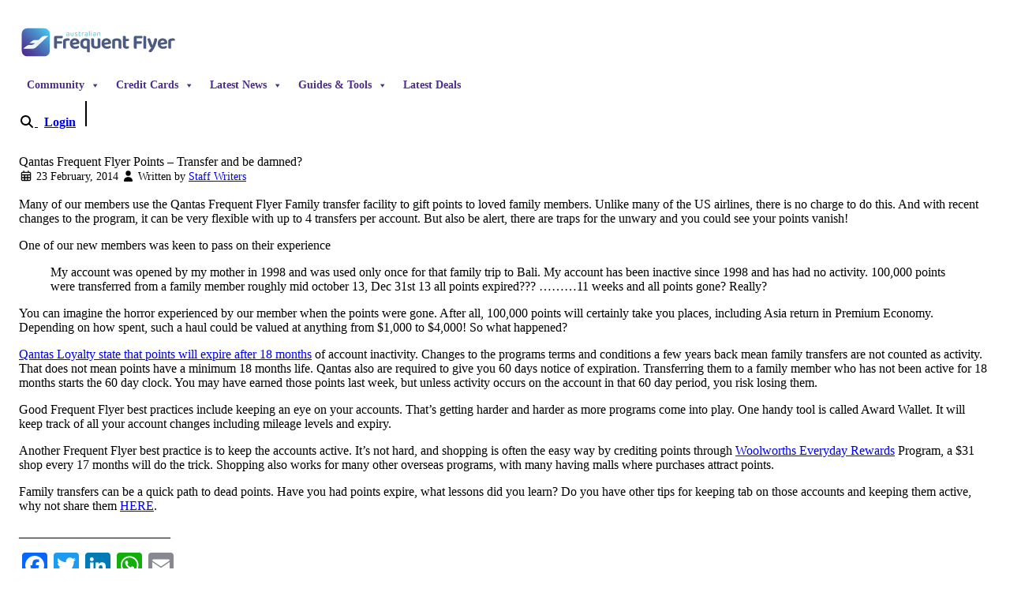

--- FILE ---
content_type: text/html; charset=UTF-8
request_url: https://www.australianfrequentflyer.com.au/qantas/qantas-frequent-flyer-points-transfer-and-be-damned/
body_size: 36849
content:
<!doctype html>
<html lang="en-AU"  data-theme="aff-light" style="scroll-padding-top: 7rem; scroll-behavior: smooth;">

<head>
  <meta charset="utf-8">
  <meta name="viewport" content="width=device-width, initial-scale=1">
    <meta name='robots' content='index, follow, max-image-preview:large, max-snippet:-1, max-video-preview:-1' />

	<!-- This site is optimized with the Yoast SEO Premium plugin v25.3.1 (Yoast SEO v25.3.1) - https://yoast.com/wordpress/plugins/seo/ -->
	<title>Qantas Frequent Flyer Points – Transfer and be damned? - Australian Frequent Flyer</title>
	<link rel="canonical" href="https://www.australianfrequentflyer.com.au/qantas/qantas-frequent-flyer-points-transfer-and-be-damned/" />
	<meta property="og:locale" content="en_US" />
	<meta property="og:type" content="article" />
	<meta property="og:title" content="Qantas Frequent Flyer Points – Transfer and be damned?" />
	<meta property="og:description" content="Many of our members use the Qantas Frequent Flyer Family transfer facility to gift points to loved family members. Unlike many of the US airlines, there is no charge to do this. And with recent changes to the program, it can be very flexible with up to 4 transfers per account. But also be alert, &hellip; Continued" />
	<meta property="og:url" content="https://www.australianfrequentflyer.com.au/qantas/qantas-frequent-flyer-points-transfer-and-be-damned/" />
	<meta property="og:site_name" content="Australian Frequent Flyer" />
	<meta property="article:publisher" content="https://www.facebook.com/AustralianFrequentFlyer/" />
	<meta property="article:modified_time" content="2025-03-06T17:47:52+00:00" />
	<meta property="og:image" content="https://i.australianfrequentflyer.com.au/2022/11/Australian-Frequent-Flyer-Logo.jpg" />
	<meta property="og:image:width" content="500" />
	<meta property="og:image:height" content="500" />
	<meta property="og:image:type" content="image/jpeg" />
	<meta name="twitter:card" content="summary_large_image" />
	<meta name="twitter:site" content="@AustFreqFlyer" />
	<script type="application/ld+json" class="yoast-schema-graph">{"@context":"https://schema.org","@graph":[{"@type":"WebPage","@id":"https://www.australianfrequentflyer.com.au/qantas/qantas-frequent-flyer-points-transfer-and-be-damned/","url":"https://www.australianfrequentflyer.com.au/qantas/qantas-frequent-flyer-points-transfer-and-be-damned/","name":"Qantas Frequent Flyer Points – Transfer and be damned? - Australian Frequent Flyer","isPartOf":{"@id":"https://www.australianfrequentflyer.com.au/#website"},"datePublished":"2014-02-22T21:26:38+00:00","dateModified":"2025-03-06T17:47:52+00:00","breadcrumb":{"@id":"https://www.australianfrequentflyer.com.au/qantas/qantas-frequent-flyer-points-transfer-and-be-damned/#breadcrumb"},"inLanguage":"en-AU","potentialAction":[{"@type":"ReadAction","target":["https://www.australianfrequentflyer.com.au/qantas/qantas-frequent-flyer-points-transfer-and-be-damned/"]}]},{"@type":"BreadcrumbList","@id":"https://www.australianfrequentflyer.com.au/qantas/qantas-frequent-flyer-points-transfer-and-be-damned/#breadcrumb","itemListElement":[{"@type":"ListItem","position":1,"name":"Home","item":"https://www.australianfrequentflyer.com.au/"},{"@type":"ListItem","position":2,"name":"Qantas Frequent Flyer Points – Transfer and be damned?"}]},{"@type":"WebSite","@id":"https://www.australianfrequentflyer.com.au/#website","url":"https://www.australianfrequentflyer.com.au/","name":"Australian Frequent Flyer","description":"Tips, Tricks and Chat for Australian Frequent Flyers","publisher":{"@id":"https://www.australianfrequentflyer.com.au/#organization"},"potentialAction":[{"@type":"SearchAction","target":{"@type":"EntryPoint","urlTemplate":"https://www.australianfrequentflyer.com.au/?s={search_term_string}"},"query-input":{"@type":"PropertyValueSpecification","valueRequired":true,"valueName":"search_term_string"}}],"inLanguage":"en-AU"},{"@type":"Organization","@id":"https://www.australianfrequentflyer.com.au/#organization","name":"Australian Frequent Flyer","url":"https://www.australianfrequentflyer.com.au/","logo":{"@type":"ImageObject","inLanguage":"en-AU","@id":"https://www.australianfrequentflyer.com.au/#/schema/logo/image/","url":"https://i.australianfrequentflyer.com.au/2025/02/aff-logo-avatar.png","contentUrl":"https://i.australianfrequentflyer.com.au/2025/02/aff-logo-avatar.png","width":841,"height":820,"caption":"Australian Frequent Flyer"},"image":{"@id":"https://www.australianfrequentflyer.com.au/#/schema/logo/image/"},"sameAs":["https://www.facebook.com/AustralianFrequentFlyer/","https://x.com/AustFreqFlyer","https://podcasts.google.com/feed/aHR0cHM6Ly93d3cuYXVzdHJhbGlhbmZyZXF1ZW50Zmx5ZXIuY29tLmF1L2ZlZWQvcG9kY2FzdC8"],"publishingPrinciples":"https://www.australianfrequentflyer.com.au/editorial-policy/"}]}</script>
	<!-- / Yoast SEO Premium plugin. -->


<link rel='dns-prefetch' href='//static.addtoany.com' />

<link rel="alternate" title="oEmbed (JSON)" type="application/json+oembed" href="https://www.australianfrequentflyer.com.au/wp-json/oembed/1.0/embed?url=https%3A%2F%2Fwww.australianfrequentflyer.com.au%2Fqantas%2Fqantas-frequent-flyer-points-transfer-and-be-damned%2F" />
<link rel="alternate" title="oEmbed (XML)" type="text/xml+oembed" href="https://www.australianfrequentflyer.com.au/wp-json/oembed/1.0/embed?url=https%3A%2F%2Fwww.australianfrequentflyer.com.au%2Fqantas%2Fqantas-frequent-flyer-points-transfer-and-be-damned%2F&#038;format=xml" />
<style id='wp-img-auto-sizes-contain-inline-css'>
img:is([sizes=auto i],[sizes^="auto," i]){contain-intrinsic-size:3000px 1500px}
/*# sourceURL=wp-img-auto-sizes-contain-inline-css */
</style>
<link data-minify="1" rel='stylesheet' id='pt-cv-public-style-css' href='https://www.australianfrequentflyer.com.au/app/cache/min/1/app/plugins/content-views-query-and-display-post-page/public/assets/css/cv.css?ver=1768437365' media='all' />
<style id='wp-emoji-styles-inline-css'>

	img.wp-smiley, img.emoji {
		display: inline !important;
		border: none !important;
		box-shadow: none !important;
		height: 1em !important;
		width: 1em !important;
		margin: 0 0.07em !important;
		vertical-align: -0.1em !important;
		background: none !important;
		padding: 0 !important;
	}
/*# sourceURL=wp-emoji-styles-inline-css */
</style>
<link rel='stylesheet' id='wp-block-library-css' href='https://www.australianfrequentflyer.com.au/wp/wp-includes/css/dist/block-library/style.min.css?ver=6.9' media='all' />
<style id='global-styles-inline-css'>
:root{--wp--preset--aspect-ratio--square: 1;--wp--preset--aspect-ratio--4-3: 4/3;--wp--preset--aspect-ratio--3-4: 3/4;--wp--preset--aspect-ratio--3-2: 3/2;--wp--preset--aspect-ratio--2-3: 2/3;--wp--preset--aspect-ratio--16-9: 16/9;--wp--preset--aspect-ratio--9-16: 9/16;--wp--preset--color--black: #000;--wp--preset--color--cyan-bluish-gray: #abb8c3;--wp--preset--color--white: #fff;--wp--preset--color--pale-pink: #f78da7;--wp--preset--color--vivid-red: #cf2e2e;--wp--preset--color--luminous-vivid-orange: #ff6900;--wp--preset--color--luminous-vivid-amber: #fcb900;--wp--preset--color--light-green-cyan: #7bdcb5;--wp--preset--color--vivid-green-cyan: #00d084;--wp--preset--color--pale-cyan-blue: #8ed1fc;--wp--preset--color--vivid-cyan-blue: #0693e3;--wp--preset--color--vivid-purple: #9b51e0;--wp--preset--color--red-50: oklch(97.1% .013 17.38);--wp--preset--color--red-100: oklch(93.6% .032 17.717);--wp--preset--color--red-200: oklch(88.5% .062 18.334);--wp--preset--color--red-300: oklch(80.8% .114 19.571);--wp--preset--color--red-400: oklch(70.4% .191 22.216);--wp--preset--color--red-500: oklch(63.7% .237 25.331);--wp--preset--color--red-600: oklch(57.7% .245 27.325);--wp--preset--color--red-700: oklch(50.5% .213 27.518);--wp--preset--color--red-800: oklch(44.4% .177 26.899);--wp--preset--color--red-900: oklch(39.6% .141 25.723);--wp--preset--color--red-950: oklch(25.8% .092 26.042);--wp--preset--color--orange-50: oklch(98% .016 73.684);--wp--preset--color--orange-100: oklch(95.4% .038 75.164);--wp--preset--color--orange-200: oklch(90.1% .076 70.697);--wp--preset--color--orange-300: oklch(83.7% .128 66.29);--wp--preset--color--orange-400: oklch(75% .183 55.934);--wp--preset--color--orange-500: oklch(70.5% .213 47.604);--wp--preset--color--orange-600: oklch(64.6% .222 41.116);--wp--preset--color--orange-700: oklch(55.3% .195 38.402);--wp--preset--color--orange-800: oklch(47% .157 37.304);--wp--preset--color--orange-900: oklch(40.8% .123 38.172);--wp--preset--color--orange-950: oklch(26.6% .079 36.259);--wp--preset--color--amber-50: oklch(98.7% .022 95.277);--wp--preset--color--amber-100: oklch(96.2% .059 95.617);--wp--preset--color--amber-200: oklch(92.4% .12 95.746);--wp--preset--color--amber-300: oklch(87.9% .169 91.605);--wp--preset--color--amber-400: oklch(82.8% .189 84.429);--wp--preset--color--amber-500: oklch(76.9% .188 70.08);--wp--preset--color--amber-600: oklch(66.6% .179 58.318);--wp--preset--color--amber-700: oklch(55.5% .163 48.998);--wp--preset--color--amber-800: oklch(47.3% .137 46.201);--wp--preset--color--amber-900: oklch(41.4% .112 45.904);--wp--preset--color--amber-950: oklch(27.9% .077 45.635);--wp--preset--color--yellow-50: oklch(98.7% .026 102.212);--wp--preset--color--yellow-100: oklch(97.3% .071 103.193);--wp--preset--color--yellow-200: oklch(94.5% .129 101.54);--wp--preset--color--yellow-300: oklch(90.5% .182 98.111);--wp--preset--color--yellow-400: oklch(85.2% .199 91.936);--wp--preset--color--yellow-500: oklch(79.5% .184 86.047);--wp--preset--color--yellow-600: oklch(68.1% .162 75.834);--wp--preset--color--yellow-700: oklch(55.4% .135 66.442);--wp--preset--color--yellow-800: oklch(47.6% .114 61.907);--wp--preset--color--yellow-900: oklch(42.1% .095 57.708);--wp--preset--color--yellow-950: oklch(28.6% .066 53.813);--wp--preset--color--lime-50: oklch(98.6% .031 120.757);--wp--preset--color--lime-100: oklch(96.7% .067 122.328);--wp--preset--color--lime-200: oklch(93.8% .127 124.321);--wp--preset--color--lime-300: oklch(89.7% .196 126.665);--wp--preset--color--lime-400: oklch(84.1% .238 128.85);--wp--preset--color--lime-500: oklch(76.8% .233 130.85);--wp--preset--color--lime-600: oklch(64.8% .2 131.684);--wp--preset--color--lime-700: oklch(53.2% .157 131.589);--wp--preset--color--lime-800: oklch(45.3% .124 130.933);--wp--preset--color--lime-900: oklch(40.5% .101 131.063);--wp--preset--color--lime-950: oklch(27.4% .072 132.109);--wp--preset--color--green-50: oklch(98.2% .018 155.826);--wp--preset--color--green-100: oklch(96.2% .044 156.743);--wp--preset--color--green-200: oklch(92.5% .084 155.995);--wp--preset--color--green-300: oklch(87.1% .15 154.449);--wp--preset--color--green-400: oklch(79.2% .209 151.711);--wp--preset--color--green-500: oklch(72.3% .219 149.579);--wp--preset--color--green-600: oklch(62.7% .194 149.214);--wp--preset--color--green-700: oklch(52.7% .154 150.069);--wp--preset--color--green-800: oklch(44.8% .119 151.328);--wp--preset--color--green-900: oklch(39.3% .095 152.535);--wp--preset--color--green-950: oklch(26.6% .065 152.934);--wp--preset--color--emerald-50: oklch(97.9% .021 166.113);--wp--preset--color--emerald-100: oklch(95% .052 163.051);--wp--preset--color--emerald-200: oklch(90.5% .093 164.15);--wp--preset--color--emerald-300: oklch(84.5% .143 164.978);--wp--preset--color--emerald-400: oklch(76.5% .177 163.223);--wp--preset--color--emerald-500: oklch(69.6% .17 162.48);--wp--preset--color--emerald-600: oklch(59.6% .145 163.225);--wp--preset--color--emerald-700: oklch(50.8% .118 165.612);--wp--preset--color--emerald-800: oklch(43.2% .095 166.913);--wp--preset--color--emerald-900: oklch(37.8% .077 168.94);--wp--preset--color--emerald-950: oklch(26.2% .051 172.552);--wp--preset--color--teal-50: oklch(98.4% .014 180.72);--wp--preset--color--teal-100: oklch(95.3% .051 180.801);--wp--preset--color--teal-200: oklch(91% .096 180.426);--wp--preset--color--teal-300: oklch(85.5% .138 181.071);--wp--preset--color--teal-400: oklch(77.7% .152 181.912);--wp--preset--color--teal-500: oklch(70.4% .14 182.503);--wp--preset--color--teal-600: oklch(60% .118 184.704);--wp--preset--color--teal-700: oklch(51.1% .096 186.391);--wp--preset--color--teal-800: oklch(43.7% .078 188.216);--wp--preset--color--teal-900: oklch(38.6% .063 188.416);--wp--preset--color--teal-950: oklch(27.7% .046 192.524);--wp--preset--color--cyan-50: oklch(98.4% .019 200.873);--wp--preset--color--cyan-100: oklch(95.6% .045 203.388);--wp--preset--color--cyan-200: oklch(91.7% .08 205.041);--wp--preset--color--cyan-300: oklch(86.5% .127 207.078);--wp--preset--color--cyan-400: oklch(78.9% .154 211.53);--wp--preset--color--cyan-500: oklch(71.5% .143 215.221);--wp--preset--color--cyan-600: oklch(60.9% .126 221.723);--wp--preset--color--cyan-700: oklch(52% .105 223.128);--wp--preset--color--cyan-800: oklch(45% .085 224.283);--wp--preset--color--cyan-900: oklch(39.8% .07 227.392);--wp--preset--color--cyan-950: oklch(30.2% .056 229.695);--wp--preset--color--sky-50: oklch(97.7% .013 236.62);--wp--preset--color--sky-100: oklch(95.1% .026 236.824);--wp--preset--color--sky-200: oklch(90.1% .058 230.902);--wp--preset--color--sky-300: oklch(82.8% .111 230.318);--wp--preset--color--sky-400: oklch(74.6% .16 232.661);--wp--preset--color--sky-500: oklch(68.5% .169 237.323);--wp--preset--color--sky-600: oklch(58.8% .158 241.966);--wp--preset--color--sky-700: oklch(50% .134 242.749);--wp--preset--color--sky-800: oklch(44.3% .11 240.79);--wp--preset--color--sky-900: oklch(39.1% .09 240.876);--wp--preset--color--sky-950: oklch(29.3% .066 243.157);--wp--preset--color--blue-50: oklch(97% .014 254.604);--wp--preset--color--blue-100: oklch(93.2% .032 255.585);--wp--preset--color--blue-200: oklch(88.2% .059 254.128);--wp--preset--color--blue-300: oklch(80.9% .105 251.813);--wp--preset--color--blue-400: oklch(70.7% .165 254.624);--wp--preset--color--blue-500: oklch(62.3% .214 259.815);--wp--preset--color--blue-600: oklch(54.6% .245 262.881);--wp--preset--color--blue-700: oklch(48.8% .243 264.376);--wp--preset--color--blue-800: oklch(42.4% .199 265.638);--wp--preset--color--blue-900: oklch(37.9% .146 265.522);--wp--preset--color--blue-950: oklch(28.2% .091 267.935);--wp--preset--color--indigo-50: oklch(96.2% .018 272.314);--wp--preset--color--indigo-100: oklch(93% .034 272.788);--wp--preset--color--indigo-200: oklch(87% .065 274.039);--wp--preset--color--indigo-300: oklch(78.5% .115 274.713);--wp--preset--color--indigo-400: oklch(67.3% .182 276.935);--wp--preset--color--indigo-500: oklch(58.5% .233 277.117);--wp--preset--color--indigo-600: oklch(51.1% .262 276.966);--wp--preset--color--indigo-700: oklch(45.7% .24 277.023);--wp--preset--color--indigo-800: oklch(39.8% .195 277.366);--wp--preset--color--indigo-900: oklch(35.9% .144 278.697);--wp--preset--color--indigo-950: oklch(25.7% .09 281.288);--wp--preset--color--violet-50: oklch(96.9% .016 293.756);--wp--preset--color--violet-100: oklch(94.3% .029 294.588);--wp--preset--color--violet-200: oklch(89.4% .057 293.283);--wp--preset--color--violet-300: oklch(81.1% .111 293.571);--wp--preset--color--violet-400: oklch(70.2% .183 293.541);--wp--preset--color--violet-500: oklch(60.6% .25 292.717);--wp--preset--color--violet-600: oklch(54.1% .281 293.009);--wp--preset--color--violet-700: oklch(49.1% .27 292.581);--wp--preset--color--violet-800: oklch(43.2% .232 292.759);--wp--preset--color--violet-900: oklch(38% .189 293.745);--wp--preset--color--violet-950: oklch(28.3% .141 291.089);--wp--preset--color--purple-50: oklch(97.7% .014 308.299);--wp--preset--color--purple-100: oklch(94.6% .033 307.174);--wp--preset--color--purple-200: oklch(90.2% .063 306.703);--wp--preset--color--purple-300: oklch(82.7% .119 306.383);--wp--preset--color--purple-400: oklch(71.4% .203 305.504);--wp--preset--color--purple-500: oklch(62.7% .265 303.9);--wp--preset--color--purple-600: oklch(55.8% .288 302.321);--wp--preset--color--purple-700: oklch(49.6% .265 301.924);--wp--preset--color--purple-800: oklch(43.8% .218 303.724);--wp--preset--color--purple-900: oklch(38.1% .176 304.987);--wp--preset--color--purple-950: oklch(29.1% .149 302.717);--wp--preset--color--fuchsia-50: oklch(97.7% .017 320.058);--wp--preset--color--fuchsia-100: oklch(95.2% .037 318.852);--wp--preset--color--fuchsia-200: oklch(90.3% .076 319.62);--wp--preset--color--fuchsia-300: oklch(83.3% .145 321.434);--wp--preset--color--fuchsia-400: oklch(74% .238 322.16);--wp--preset--color--fuchsia-500: oklch(66.7% .295 322.15);--wp--preset--color--fuchsia-600: oklch(59.1% .293 322.896);--wp--preset--color--fuchsia-700: oklch(51.8% .253 323.949);--wp--preset--color--fuchsia-800: oklch(45.2% .211 324.591);--wp--preset--color--fuchsia-900: oklch(40.1% .17 325.612);--wp--preset--color--fuchsia-950: oklch(29.3% .136 325.661);--wp--preset--color--pink-50: oklch(97.1% .014 343.198);--wp--preset--color--pink-100: oklch(94.8% .028 342.258);--wp--preset--color--pink-200: oklch(89.9% .061 343.231);--wp--preset--color--pink-300: oklch(82.3% .12 346.018);--wp--preset--color--pink-400: oklch(71.8% .202 349.761);--wp--preset--color--pink-500: oklch(65.6% .241 354.308);--wp--preset--color--pink-600: oklch(59.2% .249 .584);--wp--preset--color--pink-700: oklch(52.5% .223 3.958);--wp--preset--color--pink-800: oklch(45.9% .187 3.815);--wp--preset--color--pink-900: oklch(40.8% .153 2.432);--wp--preset--color--pink-950: oklch(28.4% .109 3.907);--wp--preset--color--rose-50: oklch(96.9% .015 12.422);--wp--preset--color--rose-100: oklch(94.1% .03 12.58);--wp--preset--color--rose-200: oklch(89.2% .058 10.001);--wp--preset--color--rose-300: oklch(81% .117 11.638);--wp--preset--color--rose-400: oklch(71.2% .194 13.428);--wp--preset--color--rose-500: oklch(64.5% .246 16.439);--wp--preset--color--rose-600: oklch(58.6% .253 17.585);--wp--preset--color--rose-700: oklch(51.4% .222 16.935);--wp--preset--color--rose-800: oklch(45.5% .188 13.697);--wp--preset--color--rose-900: oklch(41% .159 10.272);--wp--preset--color--rose-950: oklch(27.1% .105 12.094);--wp--preset--color--slate-50: oklch(98.4% .003 247.858);--wp--preset--color--slate-100: oklch(96.8% .007 247.896);--wp--preset--color--slate-200: oklch(92.9% .013 255.508);--wp--preset--color--slate-300: oklch(86.9% .022 252.894);--wp--preset--color--slate-400: oklch(70.4% .04 256.788);--wp--preset--color--slate-500: oklch(55.4% .046 257.417);--wp--preset--color--slate-600: oklch(44.6% .043 257.281);--wp--preset--color--slate-700: oklch(37.2% .044 257.287);--wp--preset--color--slate-800: oklch(27.9% .041 260.031);--wp--preset--color--slate-900: oklch(20.8% .042 265.755);--wp--preset--color--slate-950: oklch(12.9% .042 264.695);--wp--preset--color--gray-50: oklch(98.5% .002 247.839);--wp--preset--color--gray-100: oklch(96.7% .003 264.542);--wp--preset--color--gray-200: oklch(92.8% .006 264.531);--wp--preset--color--gray-300: oklch(87.2% .01 258.338);--wp--preset--color--gray-400: oklch(70.7% .022 261.325);--wp--preset--color--gray-500: oklch(55.1% .027 264.364);--wp--preset--color--gray-600: oklch(44.6% .03 256.802);--wp--preset--color--gray-700: oklch(37.3% .034 259.733);--wp--preset--color--gray-800: oklch(27.8% .033 256.848);--wp--preset--color--gray-900: oklch(21% .034 264.665);--wp--preset--color--gray-950: oklch(13% .028 261.692);--wp--preset--color--zinc-50: oklch(98.5% 0 0);--wp--preset--color--zinc-100: oklch(96.7% .001 286.375);--wp--preset--color--zinc-200: oklch(92% .004 286.32);--wp--preset--color--zinc-300: oklch(87.1% .006 286.286);--wp--preset--color--zinc-400: oklch(70.5% .015 286.067);--wp--preset--color--zinc-500: oklch(55.2% .016 285.938);--wp--preset--color--zinc-600: oklch(44.2% .017 285.786);--wp--preset--color--zinc-700: oklch(37% .013 285.805);--wp--preset--color--zinc-800: oklch(27.4% .006 286.033);--wp--preset--color--zinc-900: oklch(21% .006 285.885);--wp--preset--color--zinc-950: oklch(14.1% .005 285.823);--wp--preset--color--neutral-50: oklch(98.5% 0 0);--wp--preset--color--neutral-100: oklch(97% 0 0);--wp--preset--color--neutral-200: oklch(92.2% 0 0);--wp--preset--color--neutral-300: oklch(87% 0 0);--wp--preset--color--neutral-400: oklch(70.8% 0 0);--wp--preset--color--neutral-500: oklch(55.6% 0 0);--wp--preset--color--neutral-600: oklch(43.9% 0 0);--wp--preset--color--neutral-700: oklch(37.1% 0 0);--wp--preset--color--neutral-800: oklch(26.9% 0 0);--wp--preset--color--neutral-900: oklch(20.5% 0 0);--wp--preset--color--neutral-950: oklch(14.5% 0 0);--wp--preset--color--stone-50: oklch(98.5% .001 106.423);--wp--preset--color--stone-100: oklch(97% .001 106.424);--wp--preset--color--stone-200: oklch(92.3% .003 48.717);--wp--preset--color--stone-300: oklch(86.9% .005 56.366);--wp--preset--color--stone-400: oklch(70.9% .01 56.259);--wp--preset--color--stone-500: oklch(55.3% .013 58.071);--wp--preset--color--stone-600: oklch(44.4% .011 73.639);--wp--preset--color--stone-700: oklch(37.4% .01 67.558);--wp--preset--color--stone-800: oklch(26.8% .007 34.298);--wp--preset--color--stone-900: oklch(21.6% .006 56.043);--wp--preset--color--stone-950: oklch(14.7% .004 49.25);--wp--preset--color--midnight-purple: oklch(41.5% .17 296.2);--wp--preset--color--midnight-purple-600: oklch(61.1% .144 296.2);--wp--preset--color--sky-blue: oklch(78.1% .19 210.2);--wp--preset--color--aff-neutral-50: oklch(97.1% .01 260.2);--wp--preset--color--aff-neutral-100: oklch(91.08% .014 258.35);--wp--preset--color--aff-neutral-300: oklch(71.1% .07 260.2);--wp--preset--color--aff-neutral-600: oklch(45.1% .1 260.2);--wp--preset--color--bright-sky: oklch(67.7% .201 248.2);--wp--preset--color--misty-morning-700: oklch(56.5% .12 202.5);--wp--preset--gradient--vivid-cyan-blue-to-vivid-purple: linear-gradient(135deg,rgb(6,147,227) 0%,rgb(155,81,224) 100%);--wp--preset--gradient--light-green-cyan-to-vivid-green-cyan: linear-gradient(135deg,rgb(122,220,180) 0%,rgb(0,208,130) 100%);--wp--preset--gradient--luminous-vivid-amber-to-luminous-vivid-orange: linear-gradient(135deg,rgb(252,185,0) 0%,rgb(255,105,0) 100%);--wp--preset--gradient--luminous-vivid-orange-to-vivid-red: linear-gradient(135deg,rgb(255,105,0) 0%,rgb(207,46,46) 100%);--wp--preset--gradient--very-light-gray-to-cyan-bluish-gray: linear-gradient(135deg,rgb(238,238,238) 0%,rgb(169,184,195) 100%);--wp--preset--gradient--cool-to-warm-spectrum: linear-gradient(135deg,rgb(74,234,220) 0%,rgb(151,120,209) 20%,rgb(207,42,186) 40%,rgb(238,44,130) 60%,rgb(251,105,98) 80%,rgb(254,248,76) 100%);--wp--preset--gradient--blush-light-purple: linear-gradient(135deg,rgb(255,206,236) 0%,rgb(152,150,240) 100%);--wp--preset--gradient--blush-bordeaux: linear-gradient(135deg,rgb(254,205,165) 0%,rgb(254,45,45) 50%,rgb(107,0,62) 100%);--wp--preset--gradient--luminous-dusk: linear-gradient(135deg,rgb(255,203,112) 0%,rgb(199,81,192) 50%,rgb(65,88,208) 100%);--wp--preset--gradient--pale-ocean: linear-gradient(135deg,rgb(255,245,203) 0%,rgb(182,227,212) 50%,rgb(51,167,181) 100%);--wp--preset--gradient--electric-grass: linear-gradient(135deg,rgb(202,248,128) 0%,rgb(113,206,126) 100%);--wp--preset--gradient--midnight: linear-gradient(135deg,rgb(2,3,129) 0%,rgb(40,116,252) 100%);--wp--preset--font-size--small: 13px;--wp--preset--font-size--medium: 20px;--wp--preset--font-size--large: 36px;--wp--preset--font-size--x-large: 42px;--wp--preset--font-size--xs: .75rem;--wp--preset--font-size--sm: .875rem;--wp--preset--font-size--base: 1rem;--wp--preset--font-size--lg: 1.125rem;--wp--preset--font-size--xl: 1.25rem;--wp--preset--font-size--2-xl: 1.5rem;--wp--preset--font-size--3-xl: 1.875rem;--wp--preset--font-size--4-xl: 2.25rem;--wp--preset--font-size--5-xl: 3rem;--wp--preset--font-size--6-xl: 3.75rem;--wp--preset--font-size--7-xl: 4.5rem;--wp--preset--font-size--8-xl: 6rem;--wp--preset--font-size--9-xl: 8rem;--wp--preset--font-family--sans: Baloo 2,Ubuntu,sans-serif;--wp--preset--font-family--serif: ui-serif,Georgia,Cambria,Times New Roman,Times,serif;--wp--preset--font-family--mono: ui-monospace,SFMono-Regular,Menlo,Monaco,Consolas,Liberation Mono,Courier New,monospace;--wp--preset--spacing--20: 0.44rem;--wp--preset--spacing--30: 0.67rem;--wp--preset--spacing--40: 1rem;--wp--preset--spacing--50: 1.5rem;--wp--preset--spacing--60: 2.25rem;--wp--preset--spacing--70: 3.38rem;--wp--preset--spacing--80: 5.06rem;--wp--preset--shadow--natural: 6px 6px 9px rgba(0, 0, 0, 0.2);--wp--preset--shadow--deep: 12px 12px 50px rgba(0, 0, 0, 0.4);--wp--preset--shadow--sharp: 6px 6px 0px rgba(0, 0, 0, 0.2);--wp--preset--shadow--outlined: 6px 6px 0px -3px rgb(255, 255, 255), 6px 6px rgb(0, 0, 0);--wp--preset--shadow--crisp: 6px 6px 0px rgb(0, 0, 0);}:root { --wp--style--global--content-size: 48rem;--wp--style--global--wide-size: 48rem; }:where(body) { margin: 0; }.wp-site-blocks > .alignleft { float: left; margin-right: 2em; }.wp-site-blocks > .alignright { float: right; margin-left: 2em; }.wp-site-blocks > .aligncenter { justify-content: center; margin-left: auto; margin-right: auto; }:where(.is-layout-flex){gap: 0.5em;}:where(.is-layout-grid){gap: 0.5em;}.is-layout-flow > .alignleft{float: left;margin-inline-start: 0;margin-inline-end: 2em;}.is-layout-flow > .alignright{float: right;margin-inline-start: 2em;margin-inline-end: 0;}.is-layout-flow > .aligncenter{margin-left: auto !important;margin-right: auto !important;}.is-layout-constrained > .alignleft{float: left;margin-inline-start: 0;margin-inline-end: 2em;}.is-layout-constrained > .alignright{float: right;margin-inline-start: 2em;margin-inline-end: 0;}.is-layout-constrained > .aligncenter{margin-left: auto !important;margin-right: auto !important;}.is-layout-constrained > :where(:not(.alignleft):not(.alignright):not(.alignfull)){max-width: var(--wp--style--global--content-size);margin-left: auto !important;margin-right: auto !important;}.is-layout-constrained > .alignwide{max-width: var(--wp--style--global--wide-size);}body .is-layout-flex{display: flex;}.is-layout-flex{flex-wrap: wrap;align-items: center;}.is-layout-flex > :is(*, div){margin: 0;}body .is-layout-grid{display: grid;}.is-layout-grid > :is(*, div){margin: 0;}body{padding-top: 0px;padding-right: 0px;padding-bottom: 0px;padding-left: 0px;}a:where(:not(.wp-element-button)){text-decoration: underline;}:root :where(.wp-element-button, .wp-block-button__link){background-color: #32373c;border-width: 0;color: #fff;font-family: inherit;font-size: inherit;font-style: inherit;font-weight: inherit;letter-spacing: inherit;line-height: inherit;padding-top: calc(0.667em + 2px);padding-right: calc(1.333em + 2px);padding-bottom: calc(0.667em + 2px);padding-left: calc(1.333em + 2px);text-decoration: none;text-transform: inherit;}.has-black-color{color: var(--wp--preset--color--black) !important;}.has-cyan-bluish-gray-color{color: var(--wp--preset--color--cyan-bluish-gray) !important;}.has-white-color{color: var(--wp--preset--color--white) !important;}.has-pale-pink-color{color: var(--wp--preset--color--pale-pink) !important;}.has-vivid-red-color{color: var(--wp--preset--color--vivid-red) !important;}.has-luminous-vivid-orange-color{color: var(--wp--preset--color--luminous-vivid-orange) !important;}.has-luminous-vivid-amber-color{color: var(--wp--preset--color--luminous-vivid-amber) !important;}.has-light-green-cyan-color{color: var(--wp--preset--color--light-green-cyan) !important;}.has-vivid-green-cyan-color{color: var(--wp--preset--color--vivid-green-cyan) !important;}.has-pale-cyan-blue-color{color: var(--wp--preset--color--pale-cyan-blue) !important;}.has-vivid-cyan-blue-color{color: var(--wp--preset--color--vivid-cyan-blue) !important;}.has-vivid-purple-color{color: var(--wp--preset--color--vivid-purple) !important;}.has-red-50-color{color: var(--wp--preset--color--red-50) !important;}.has-red-100-color{color: var(--wp--preset--color--red-100) !important;}.has-red-200-color{color: var(--wp--preset--color--red-200) !important;}.has-red-300-color{color: var(--wp--preset--color--red-300) !important;}.has-red-400-color{color: var(--wp--preset--color--red-400) !important;}.has-red-500-color{color: var(--wp--preset--color--red-500) !important;}.has-red-600-color{color: var(--wp--preset--color--red-600) !important;}.has-red-700-color{color: var(--wp--preset--color--red-700) !important;}.has-red-800-color{color: var(--wp--preset--color--red-800) !important;}.has-red-900-color{color: var(--wp--preset--color--red-900) !important;}.has-red-950-color{color: var(--wp--preset--color--red-950) !important;}.has-orange-50-color{color: var(--wp--preset--color--orange-50) !important;}.has-orange-100-color{color: var(--wp--preset--color--orange-100) !important;}.has-orange-200-color{color: var(--wp--preset--color--orange-200) !important;}.has-orange-300-color{color: var(--wp--preset--color--orange-300) !important;}.has-orange-400-color{color: var(--wp--preset--color--orange-400) !important;}.has-orange-500-color{color: var(--wp--preset--color--orange-500) !important;}.has-orange-600-color{color: var(--wp--preset--color--orange-600) !important;}.has-orange-700-color{color: var(--wp--preset--color--orange-700) !important;}.has-orange-800-color{color: var(--wp--preset--color--orange-800) !important;}.has-orange-900-color{color: var(--wp--preset--color--orange-900) !important;}.has-orange-950-color{color: var(--wp--preset--color--orange-950) !important;}.has-amber-50-color{color: var(--wp--preset--color--amber-50) !important;}.has-amber-100-color{color: var(--wp--preset--color--amber-100) !important;}.has-amber-200-color{color: var(--wp--preset--color--amber-200) !important;}.has-amber-300-color{color: var(--wp--preset--color--amber-300) !important;}.has-amber-400-color{color: var(--wp--preset--color--amber-400) !important;}.has-amber-500-color{color: var(--wp--preset--color--amber-500) !important;}.has-amber-600-color{color: var(--wp--preset--color--amber-600) !important;}.has-amber-700-color{color: var(--wp--preset--color--amber-700) !important;}.has-amber-800-color{color: var(--wp--preset--color--amber-800) !important;}.has-amber-900-color{color: var(--wp--preset--color--amber-900) !important;}.has-amber-950-color{color: var(--wp--preset--color--amber-950) !important;}.has-yellow-50-color{color: var(--wp--preset--color--yellow-50) !important;}.has-yellow-100-color{color: var(--wp--preset--color--yellow-100) !important;}.has-yellow-200-color{color: var(--wp--preset--color--yellow-200) !important;}.has-yellow-300-color{color: var(--wp--preset--color--yellow-300) !important;}.has-yellow-400-color{color: var(--wp--preset--color--yellow-400) !important;}.has-yellow-500-color{color: var(--wp--preset--color--yellow-500) !important;}.has-yellow-600-color{color: var(--wp--preset--color--yellow-600) !important;}.has-yellow-700-color{color: var(--wp--preset--color--yellow-700) !important;}.has-yellow-800-color{color: var(--wp--preset--color--yellow-800) !important;}.has-yellow-900-color{color: var(--wp--preset--color--yellow-900) !important;}.has-yellow-950-color{color: var(--wp--preset--color--yellow-950) !important;}.has-lime-50-color{color: var(--wp--preset--color--lime-50) !important;}.has-lime-100-color{color: var(--wp--preset--color--lime-100) !important;}.has-lime-200-color{color: var(--wp--preset--color--lime-200) !important;}.has-lime-300-color{color: var(--wp--preset--color--lime-300) !important;}.has-lime-400-color{color: var(--wp--preset--color--lime-400) !important;}.has-lime-500-color{color: var(--wp--preset--color--lime-500) !important;}.has-lime-600-color{color: var(--wp--preset--color--lime-600) !important;}.has-lime-700-color{color: var(--wp--preset--color--lime-700) !important;}.has-lime-800-color{color: var(--wp--preset--color--lime-800) !important;}.has-lime-900-color{color: var(--wp--preset--color--lime-900) !important;}.has-lime-950-color{color: var(--wp--preset--color--lime-950) !important;}.has-green-50-color{color: var(--wp--preset--color--green-50) !important;}.has-green-100-color{color: var(--wp--preset--color--green-100) !important;}.has-green-200-color{color: var(--wp--preset--color--green-200) !important;}.has-green-300-color{color: var(--wp--preset--color--green-300) !important;}.has-green-400-color{color: var(--wp--preset--color--green-400) !important;}.has-green-500-color{color: var(--wp--preset--color--green-500) !important;}.has-green-600-color{color: var(--wp--preset--color--green-600) !important;}.has-green-700-color{color: var(--wp--preset--color--green-700) !important;}.has-green-800-color{color: var(--wp--preset--color--green-800) !important;}.has-green-900-color{color: var(--wp--preset--color--green-900) !important;}.has-green-950-color{color: var(--wp--preset--color--green-950) !important;}.has-emerald-50-color{color: var(--wp--preset--color--emerald-50) !important;}.has-emerald-100-color{color: var(--wp--preset--color--emerald-100) !important;}.has-emerald-200-color{color: var(--wp--preset--color--emerald-200) !important;}.has-emerald-300-color{color: var(--wp--preset--color--emerald-300) !important;}.has-emerald-400-color{color: var(--wp--preset--color--emerald-400) !important;}.has-emerald-500-color{color: var(--wp--preset--color--emerald-500) !important;}.has-emerald-600-color{color: var(--wp--preset--color--emerald-600) !important;}.has-emerald-700-color{color: var(--wp--preset--color--emerald-700) !important;}.has-emerald-800-color{color: var(--wp--preset--color--emerald-800) !important;}.has-emerald-900-color{color: var(--wp--preset--color--emerald-900) !important;}.has-emerald-950-color{color: var(--wp--preset--color--emerald-950) !important;}.has-teal-50-color{color: var(--wp--preset--color--teal-50) !important;}.has-teal-100-color{color: var(--wp--preset--color--teal-100) !important;}.has-teal-200-color{color: var(--wp--preset--color--teal-200) !important;}.has-teal-300-color{color: var(--wp--preset--color--teal-300) !important;}.has-teal-400-color{color: var(--wp--preset--color--teal-400) !important;}.has-teal-500-color{color: var(--wp--preset--color--teal-500) !important;}.has-teal-600-color{color: var(--wp--preset--color--teal-600) !important;}.has-teal-700-color{color: var(--wp--preset--color--teal-700) !important;}.has-teal-800-color{color: var(--wp--preset--color--teal-800) !important;}.has-teal-900-color{color: var(--wp--preset--color--teal-900) !important;}.has-teal-950-color{color: var(--wp--preset--color--teal-950) !important;}.has-cyan-50-color{color: var(--wp--preset--color--cyan-50) !important;}.has-cyan-100-color{color: var(--wp--preset--color--cyan-100) !important;}.has-cyan-200-color{color: var(--wp--preset--color--cyan-200) !important;}.has-cyan-300-color{color: var(--wp--preset--color--cyan-300) !important;}.has-cyan-400-color{color: var(--wp--preset--color--cyan-400) !important;}.has-cyan-500-color{color: var(--wp--preset--color--cyan-500) !important;}.has-cyan-600-color{color: var(--wp--preset--color--cyan-600) !important;}.has-cyan-700-color{color: var(--wp--preset--color--cyan-700) !important;}.has-cyan-800-color{color: var(--wp--preset--color--cyan-800) !important;}.has-cyan-900-color{color: var(--wp--preset--color--cyan-900) !important;}.has-cyan-950-color{color: var(--wp--preset--color--cyan-950) !important;}.has-sky-50-color{color: var(--wp--preset--color--sky-50) !important;}.has-sky-100-color{color: var(--wp--preset--color--sky-100) !important;}.has-sky-200-color{color: var(--wp--preset--color--sky-200) !important;}.has-sky-300-color{color: var(--wp--preset--color--sky-300) !important;}.has-sky-400-color{color: var(--wp--preset--color--sky-400) !important;}.has-sky-500-color{color: var(--wp--preset--color--sky-500) !important;}.has-sky-600-color{color: var(--wp--preset--color--sky-600) !important;}.has-sky-700-color{color: var(--wp--preset--color--sky-700) !important;}.has-sky-800-color{color: var(--wp--preset--color--sky-800) !important;}.has-sky-900-color{color: var(--wp--preset--color--sky-900) !important;}.has-sky-950-color{color: var(--wp--preset--color--sky-950) !important;}.has-blue-50-color{color: var(--wp--preset--color--blue-50) !important;}.has-blue-100-color{color: var(--wp--preset--color--blue-100) !important;}.has-blue-200-color{color: var(--wp--preset--color--blue-200) !important;}.has-blue-300-color{color: var(--wp--preset--color--blue-300) !important;}.has-blue-400-color{color: var(--wp--preset--color--blue-400) !important;}.has-blue-500-color{color: var(--wp--preset--color--blue-500) !important;}.has-blue-600-color{color: var(--wp--preset--color--blue-600) !important;}.has-blue-700-color{color: var(--wp--preset--color--blue-700) !important;}.has-blue-800-color{color: var(--wp--preset--color--blue-800) !important;}.has-blue-900-color{color: var(--wp--preset--color--blue-900) !important;}.has-blue-950-color{color: var(--wp--preset--color--blue-950) !important;}.has-indigo-50-color{color: var(--wp--preset--color--indigo-50) !important;}.has-indigo-100-color{color: var(--wp--preset--color--indigo-100) !important;}.has-indigo-200-color{color: var(--wp--preset--color--indigo-200) !important;}.has-indigo-300-color{color: var(--wp--preset--color--indigo-300) !important;}.has-indigo-400-color{color: var(--wp--preset--color--indigo-400) !important;}.has-indigo-500-color{color: var(--wp--preset--color--indigo-500) !important;}.has-indigo-600-color{color: var(--wp--preset--color--indigo-600) !important;}.has-indigo-700-color{color: var(--wp--preset--color--indigo-700) !important;}.has-indigo-800-color{color: var(--wp--preset--color--indigo-800) !important;}.has-indigo-900-color{color: var(--wp--preset--color--indigo-900) !important;}.has-indigo-950-color{color: var(--wp--preset--color--indigo-950) !important;}.has-violet-50-color{color: var(--wp--preset--color--violet-50) !important;}.has-violet-100-color{color: var(--wp--preset--color--violet-100) !important;}.has-violet-200-color{color: var(--wp--preset--color--violet-200) !important;}.has-violet-300-color{color: var(--wp--preset--color--violet-300) !important;}.has-violet-400-color{color: var(--wp--preset--color--violet-400) !important;}.has-violet-500-color{color: var(--wp--preset--color--violet-500) !important;}.has-violet-600-color{color: var(--wp--preset--color--violet-600) !important;}.has-violet-700-color{color: var(--wp--preset--color--violet-700) !important;}.has-violet-800-color{color: var(--wp--preset--color--violet-800) !important;}.has-violet-900-color{color: var(--wp--preset--color--violet-900) !important;}.has-violet-950-color{color: var(--wp--preset--color--violet-950) !important;}.has-purple-50-color{color: var(--wp--preset--color--purple-50) !important;}.has-purple-100-color{color: var(--wp--preset--color--purple-100) !important;}.has-purple-200-color{color: var(--wp--preset--color--purple-200) !important;}.has-purple-300-color{color: var(--wp--preset--color--purple-300) !important;}.has-purple-400-color{color: var(--wp--preset--color--purple-400) !important;}.has-purple-500-color{color: var(--wp--preset--color--purple-500) !important;}.has-purple-600-color{color: var(--wp--preset--color--purple-600) !important;}.has-purple-700-color{color: var(--wp--preset--color--purple-700) !important;}.has-purple-800-color{color: var(--wp--preset--color--purple-800) !important;}.has-purple-900-color{color: var(--wp--preset--color--purple-900) !important;}.has-purple-950-color{color: var(--wp--preset--color--purple-950) !important;}.has-fuchsia-50-color{color: var(--wp--preset--color--fuchsia-50) !important;}.has-fuchsia-100-color{color: var(--wp--preset--color--fuchsia-100) !important;}.has-fuchsia-200-color{color: var(--wp--preset--color--fuchsia-200) !important;}.has-fuchsia-300-color{color: var(--wp--preset--color--fuchsia-300) !important;}.has-fuchsia-400-color{color: var(--wp--preset--color--fuchsia-400) !important;}.has-fuchsia-500-color{color: var(--wp--preset--color--fuchsia-500) !important;}.has-fuchsia-600-color{color: var(--wp--preset--color--fuchsia-600) !important;}.has-fuchsia-700-color{color: var(--wp--preset--color--fuchsia-700) !important;}.has-fuchsia-800-color{color: var(--wp--preset--color--fuchsia-800) !important;}.has-fuchsia-900-color{color: var(--wp--preset--color--fuchsia-900) !important;}.has-fuchsia-950-color{color: var(--wp--preset--color--fuchsia-950) !important;}.has-pink-50-color{color: var(--wp--preset--color--pink-50) !important;}.has-pink-100-color{color: var(--wp--preset--color--pink-100) !important;}.has-pink-200-color{color: var(--wp--preset--color--pink-200) !important;}.has-pink-300-color{color: var(--wp--preset--color--pink-300) !important;}.has-pink-400-color{color: var(--wp--preset--color--pink-400) !important;}.has-pink-500-color{color: var(--wp--preset--color--pink-500) !important;}.has-pink-600-color{color: var(--wp--preset--color--pink-600) !important;}.has-pink-700-color{color: var(--wp--preset--color--pink-700) !important;}.has-pink-800-color{color: var(--wp--preset--color--pink-800) !important;}.has-pink-900-color{color: var(--wp--preset--color--pink-900) !important;}.has-pink-950-color{color: var(--wp--preset--color--pink-950) !important;}.has-rose-50-color{color: var(--wp--preset--color--rose-50) !important;}.has-rose-100-color{color: var(--wp--preset--color--rose-100) !important;}.has-rose-200-color{color: var(--wp--preset--color--rose-200) !important;}.has-rose-300-color{color: var(--wp--preset--color--rose-300) !important;}.has-rose-400-color{color: var(--wp--preset--color--rose-400) !important;}.has-rose-500-color{color: var(--wp--preset--color--rose-500) !important;}.has-rose-600-color{color: var(--wp--preset--color--rose-600) !important;}.has-rose-700-color{color: var(--wp--preset--color--rose-700) !important;}.has-rose-800-color{color: var(--wp--preset--color--rose-800) !important;}.has-rose-900-color{color: var(--wp--preset--color--rose-900) !important;}.has-rose-950-color{color: var(--wp--preset--color--rose-950) !important;}.has-slate-50-color{color: var(--wp--preset--color--slate-50) !important;}.has-slate-100-color{color: var(--wp--preset--color--slate-100) !important;}.has-slate-200-color{color: var(--wp--preset--color--slate-200) !important;}.has-slate-300-color{color: var(--wp--preset--color--slate-300) !important;}.has-slate-400-color{color: var(--wp--preset--color--slate-400) !important;}.has-slate-500-color{color: var(--wp--preset--color--slate-500) !important;}.has-slate-600-color{color: var(--wp--preset--color--slate-600) !important;}.has-slate-700-color{color: var(--wp--preset--color--slate-700) !important;}.has-slate-800-color{color: var(--wp--preset--color--slate-800) !important;}.has-slate-900-color{color: var(--wp--preset--color--slate-900) !important;}.has-slate-950-color{color: var(--wp--preset--color--slate-950) !important;}.has-gray-50-color{color: var(--wp--preset--color--gray-50) !important;}.has-gray-100-color{color: var(--wp--preset--color--gray-100) !important;}.has-gray-200-color{color: var(--wp--preset--color--gray-200) !important;}.has-gray-300-color{color: var(--wp--preset--color--gray-300) !important;}.has-gray-400-color{color: var(--wp--preset--color--gray-400) !important;}.has-gray-500-color{color: var(--wp--preset--color--gray-500) !important;}.has-gray-600-color{color: var(--wp--preset--color--gray-600) !important;}.has-gray-700-color{color: var(--wp--preset--color--gray-700) !important;}.has-gray-800-color{color: var(--wp--preset--color--gray-800) !important;}.has-gray-900-color{color: var(--wp--preset--color--gray-900) !important;}.has-gray-950-color{color: var(--wp--preset--color--gray-950) !important;}.has-zinc-50-color{color: var(--wp--preset--color--zinc-50) !important;}.has-zinc-100-color{color: var(--wp--preset--color--zinc-100) !important;}.has-zinc-200-color{color: var(--wp--preset--color--zinc-200) !important;}.has-zinc-300-color{color: var(--wp--preset--color--zinc-300) !important;}.has-zinc-400-color{color: var(--wp--preset--color--zinc-400) !important;}.has-zinc-500-color{color: var(--wp--preset--color--zinc-500) !important;}.has-zinc-600-color{color: var(--wp--preset--color--zinc-600) !important;}.has-zinc-700-color{color: var(--wp--preset--color--zinc-700) !important;}.has-zinc-800-color{color: var(--wp--preset--color--zinc-800) !important;}.has-zinc-900-color{color: var(--wp--preset--color--zinc-900) !important;}.has-zinc-950-color{color: var(--wp--preset--color--zinc-950) !important;}.has-neutral-50-color{color: var(--wp--preset--color--neutral-50) !important;}.has-neutral-100-color{color: var(--wp--preset--color--neutral-100) !important;}.has-neutral-200-color{color: var(--wp--preset--color--neutral-200) !important;}.has-neutral-300-color{color: var(--wp--preset--color--neutral-300) !important;}.has-neutral-400-color{color: var(--wp--preset--color--neutral-400) !important;}.has-neutral-500-color{color: var(--wp--preset--color--neutral-500) !important;}.has-neutral-600-color{color: var(--wp--preset--color--neutral-600) !important;}.has-neutral-700-color{color: var(--wp--preset--color--neutral-700) !important;}.has-neutral-800-color{color: var(--wp--preset--color--neutral-800) !important;}.has-neutral-900-color{color: var(--wp--preset--color--neutral-900) !important;}.has-neutral-950-color{color: var(--wp--preset--color--neutral-950) !important;}.has-stone-50-color{color: var(--wp--preset--color--stone-50) !important;}.has-stone-100-color{color: var(--wp--preset--color--stone-100) !important;}.has-stone-200-color{color: var(--wp--preset--color--stone-200) !important;}.has-stone-300-color{color: var(--wp--preset--color--stone-300) !important;}.has-stone-400-color{color: var(--wp--preset--color--stone-400) !important;}.has-stone-500-color{color: var(--wp--preset--color--stone-500) !important;}.has-stone-600-color{color: var(--wp--preset--color--stone-600) !important;}.has-stone-700-color{color: var(--wp--preset--color--stone-700) !important;}.has-stone-800-color{color: var(--wp--preset--color--stone-800) !important;}.has-stone-900-color{color: var(--wp--preset--color--stone-900) !important;}.has-stone-950-color{color: var(--wp--preset--color--stone-950) !important;}.has-midnight-purple-color{color: var(--wp--preset--color--midnight-purple) !important;}.has-midnight-purple-600-color{color: var(--wp--preset--color--midnight-purple-600) !important;}.has-sky-blue-color{color: var(--wp--preset--color--sky-blue) !important;}.has-aff-neutral-50-color{color: var(--wp--preset--color--aff-neutral-50) !important;}.has-aff-neutral-100-color{color: var(--wp--preset--color--aff-neutral-100) !important;}.has-aff-neutral-300-color{color: var(--wp--preset--color--aff-neutral-300) !important;}.has-aff-neutral-600-color{color: var(--wp--preset--color--aff-neutral-600) !important;}.has-bright-sky-color{color: var(--wp--preset--color--bright-sky) !important;}.has-misty-morning-700-color{color: var(--wp--preset--color--misty-morning-700) !important;}.has-black-background-color{background-color: var(--wp--preset--color--black) !important;}.has-cyan-bluish-gray-background-color{background-color: var(--wp--preset--color--cyan-bluish-gray) !important;}.has-white-background-color{background-color: var(--wp--preset--color--white) !important;}.has-pale-pink-background-color{background-color: var(--wp--preset--color--pale-pink) !important;}.has-vivid-red-background-color{background-color: var(--wp--preset--color--vivid-red) !important;}.has-luminous-vivid-orange-background-color{background-color: var(--wp--preset--color--luminous-vivid-orange) !important;}.has-luminous-vivid-amber-background-color{background-color: var(--wp--preset--color--luminous-vivid-amber) !important;}.has-light-green-cyan-background-color{background-color: var(--wp--preset--color--light-green-cyan) !important;}.has-vivid-green-cyan-background-color{background-color: var(--wp--preset--color--vivid-green-cyan) !important;}.has-pale-cyan-blue-background-color{background-color: var(--wp--preset--color--pale-cyan-blue) !important;}.has-vivid-cyan-blue-background-color{background-color: var(--wp--preset--color--vivid-cyan-blue) !important;}.has-vivid-purple-background-color{background-color: var(--wp--preset--color--vivid-purple) !important;}.has-red-50-background-color{background-color: var(--wp--preset--color--red-50) !important;}.has-red-100-background-color{background-color: var(--wp--preset--color--red-100) !important;}.has-red-200-background-color{background-color: var(--wp--preset--color--red-200) !important;}.has-red-300-background-color{background-color: var(--wp--preset--color--red-300) !important;}.has-red-400-background-color{background-color: var(--wp--preset--color--red-400) !important;}.has-red-500-background-color{background-color: var(--wp--preset--color--red-500) !important;}.has-red-600-background-color{background-color: var(--wp--preset--color--red-600) !important;}.has-red-700-background-color{background-color: var(--wp--preset--color--red-700) !important;}.has-red-800-background-color{background-color: var(--wp--preset--color--red-800) !important;}.has-red-900-background-color{background-color: var(--wp--preset--color--red-900) !important;}.has-red-950-background-color{background-color: var(--wp--preset--color--red-950) !important;}.has-orange-50-background-color{background-color: var(--wp--preset--color--orange-50) !important;}.has-orange-100-background-color{background-color: var(--wp--preset--color--orange-100) !important;}.has-orange-200-background-color{background-color: var(--wp--preset--color--orange-200) !important;}.has-orange-300-background-color{background-color: var(--wp--preset--color--orange-300) !important;}.has-orange-400-background-color{background-color: var(--wp--preset--color--orange-400) !important;}.has-orange-500-background-color{background-color: var(--wp--preset--color--orange-500) !important;}.has-orange-600-background-color{background-color: var(--wp--preset--color--orange-600) !important;}.has-orange-700-background-color{background-color: var(--wp--preset--color--orange-700) !important;}.has-orange-800-background-color{background-color: var(--wp--preset--color--orange-800) !important;}.has-orange-900-background-color{background-color: var(--wp--preset--color--orange-900) !important;}.has-orange-950-background-color{background-color: var(--wp--preset--color--orange-950) !important;}.has-amber-50-background-color{background-color: var(--wp--preset--color--amber-50) !important;}.has-amber-100-background-color{background-color: var(--wp--preset--color--amber-100) !important;}.has-amber-200-background-color{background-color: var(--wp--preset--color--amber-200) !important;}.has-amber-300-background-color{background-color: var(--wp--preset--color--amber-300) !important;}.has-amber-400-background-color{background-color: var(--wp--preset--color--amber-400) !important;}.has-amber-500-background-color{background-color: var(--wp--preset--color--amber-500) !important;}.has-amber-600-background-color{background-color: var(--wp--preset--color--amber-600) !important;}.has-amber-700-background-color{background-color: var(--wp--preset--color--amber-700) !important;}.has-amber-800-background-color{background-color: var(--wp--preset--color--amber-800) !important;}.has-amber-900-background-color{background-color: var(--wp--preset--color--amber-900) !important;}.has-amber-950-background-color{background-color: var(--wp--preset--color--amber-950) !important;}.has-yellow-50-background-color{background-color: var(--wp--preset--color--yellow-50) !important;}.has-yellow-100-background-color{background-color: var(--wp--preset--color--yellow-100) !important;}.has-yellow-200-background-color{background-color: var(--wp--preset--color--yellow-200) !important;}.has-yellow-300-background-color{background-color: var(--wp--preset--color--yellow-300) !important;}.has-yellow-400-background-color{background-color: var(--wp--preset--color--yellow-400) !important;}.has-yellow-500-background-color{background-color: var(--wp--preset--color--yellow-500) !important;}.has-yellow-600-background-color{background-color: var(--wp--preset--color--yellow-600) !important;}.has-yellow-700-background-color{background-color: var(--wp--preset--color--yellow-700) !important;}.has-yellow-800-background-color{background-color: var(--wp--preset--color--yellow-800) !important;}.has-yellow-900-background-color{background-color: var(--wp--preset--color--yellow-900) !important;}.has-yellow-950-background-color{background-color: var(--wp--preset--color--yellow-950) !important;}.has-lime-50-background-color{background-color: var(--wp--preset--color--lime-50) !important;}.has-lime-100-background-color{background-color: var(--wp--preset--color--lime-100) !important;}.has-lime-200-background-color{background-color: var(--wp--preset--color--lime-200) !important;}.has-lime-300-background-color{background-color: var(--wp--preset--color--lime-300) !important;}.has-lime-400-background-color{background-color: var(--wp--preset--color--lime-400) !important;}.has-lime-500-background-color{background-color: var(--wp--preset--color--lime-500) !important;}.has-lime-600-background-color{background-color: var(--wp--preset--color--lime-600) !important;}.has-lime-700-background-color{background-color: var(--wp--preset--color--lime-700) !important;}.has-lime-800-background-color{background-color: var(--wp--preset--color--lime-800) !important;}.has-lime-900-background-color{background-color: var(--wp--preset--color--lime-900) !important;}.has-lime-950-background-color{background-color: var(--wp--preset--color--lime-950) !important;}.has-green-50-background-color{background-color: var(--wp--preset--color--green-50) !important;}.has-green-100-background-color{background-color: var(--wp--preset--color--green-100) !important;}.has-green-200-background-color{background-color: var(--wp--preset--color--green-200) !important;}.has-green-300-background-color{background-color: var(--wp--preset--color--green-300) !important;}.has-green-400-background-color{background-color: var(--wp--preset--color--green-400) !important;}.has-green-500-background-color{background-color: var(--wp--preset--color--green-500) !important;}.has-green-600-background-color{background-color: var(--wp--preset--color--green-600) !important;}.has-green-700-background-color{background-color: var(--wp--preset--color--green-700) !important;}.has-green-800-background-color{background-color: var(--wp--preset--color--green-800) !important;}.has-green-900-background-color{background-color: var(--wp--preset--color--green-900) !important;}.has-green-950-background-color{background-color: var(--wp--preset--color--green-950) !important;}.has-emerald-50-background-color{background-color: var(--wp--preset--color--emerald-50) !important;}.has-emerald-100-background-color{background-color: var(--wp--preset--color--emerald-100) !important;}.has-emerald-200-background-color{background-color: var(--wp--preset--color--emerald-200) !important;}.has-emerald-300-background-color{background-color: var(--wp--preset--color--emerald-300) !important;}.has-emerald-400-background-color{background-color: var(--wp--preset--color--emerald-400) !important;}.has-emerald-500-background-color{background-color: var(--wp--preset--color--emerald-500) !important;}.has-emerald-600-background-color{background-color: var(--wp--preset--color--emerald-600) !important;}.has-emerald-700-background-color{background-color: var(--wp--preset--color--emerald-700) !important;}.has-emerald-800-background-color{background-color: var(--wp--preset--color--emerald-800) !important;}.has-emerald-900-background-color{background-color: var(--wp--preset--color--emerald-900) !important;}.has-emerald-950-background-color{background-color: var(--wp--preset--color--emerald-950) !important;}.has-teal-50-background-color{background-color: var(--wp--preset--color--teal-50) !important;}.has-teal-100-background-color{background-color: var(--wp--preset--color--teal-100) !important;}.has-teal-200-background-color{background-color: var(--wp--preset--color--teal-200) !important;}.has-teal-300-background-color{background-color: var(--wp--preset--color--teal-300) !important;}.has-teal-400-background-color{background-color: var(--wp--preset--color--teal-400) !important;}.has-teal-500-background-color{background-color: var(--wp--preset--color--teal-500) !important;}.has-teal-600-background-color{background-color: var(--wp--preset--color--teal-600) !important;}.has-teal-700-background-color{background-color: var(--wp--preset--color--teal-700) !important;}.has-teal-800-background-color{background-color: var(--wp--preset--color--teal-800) !important;}.has-teal-900-background-color{background-color: var(--wp--preset--color--teal-900) !important;}.has-teal-950-background-color{background-color: var(--wp--preset--color--teal-950) !important;}.has-cyan-50-background-color{background-color: var(--wp--preset--color--cyan-50) !important;}.has-cyan-100-background-color{background-color: var(--wp--preset--color--cyan-100) !important;}.has-cyan-200-background-color{background-color: var(--wp--preset--color--cyan-200) !important;}.has-cyan-300-background-color{background-color: var(--wp--preset--color--cyan-300) !important;}.has-cyan-400-background-color{background-color: var(--wp--preset--color--cyan-400) !important;}.has-cyan-500-background-color{background-color: var(--wp--preset--color--cyan-500) !important;}.has-cyan-600-background-color{background-color: var(--wp--preset--color--cyan-600) !important;}.has-cyan-700-background-color{background-color: var(--wp--preset--color--cyan-700) !important;}.has-cyan-800-background-color{background-color: var(--wp--preset--color--cyan-800) !important;}.has-cyan-900-background-color{background-color: var(--wp--preset--color--cyan-900) !important;}.has-cyan-950-background-color{background-color: var(--wp--preset--color--cyan-950) !important;}.has-sky-50-background-color{background-color: var(--wp--preset--color--sky-50) !important;}.has-sky-100-background-color{background-color: var(--wp--preset--color--sky-100) !important;}.has-sky-200-background-color{background-color: var(--wp--preset--color--sky-200) !important;}.has-sky-300-background-color{background-color: var(--wp--preset--color--sky-300) !important;}.has-sky-400-background-color{background-color: var(--wp--preset--color--sky-400) !important;}.has-sky-500-background-color{background-color: var(--wp--preset--color--sky-500) !important;}.has-sky-600-background-color{background-color: var(--wp--preset--color--sky-600) !important;}.has-sky-700-background-color{background-color: var(--wp--preset--color--sky-700) !important;}.has-sky-800-background-color{background-color: var(--wp--preset--color--sky-800) !important;}.has-sky-900-background-color{background-color: var(--wp--preset--color--sky-900) !important;}.has-sky-950-background-color{background-color: var(--wp--preset--color--sky-950) !important;}.has-blue-50-background-color{background-color: var(--wp--preset--color--blue-50) !important;}.has-blue-100-background-color{background-color: var(--wp--preset--color--blue-100) !important;}.has-blue-200-background-color{background-color: var(--wp--preset--color--blue-200) !important;}.has-blue-300-background-color{background-color: var(--wp--preset--color--blue-300) !important;}.has-blue-400-background-color{background-color: var(--wp--preset--color--blue-400) !important;}.has-blue-500-background-color{background-color: var(--wp--preset--color--blue-500) !important;}.has-blue-600-background-color{background-color: var(--wp--preset--color--blue-600) !important;}.has-blue-700-background-color{background-color: var(--wp--preset--color--blue-700) !important;}.has-blue-800-background-color{background-color: var(--wp--preset--color--blue-800) !important;}.has-blue-900-background-color{background-color: var(--wp--preset--color--blue-900) !important;}.has-blue-950-background-color{background-color: var(--wp--preset--color--blue-950) !important;}.has-indigo-50-background-color{background-color: var(--wp--preset--color--indigo-50) !important;}.has-indigo-100-background-color{background-color: var(--wp--preset--color--indigo-100) !important;}.has-indigo-200-background-color{background-color: var(--wp--preset--color--indigo-200) !important;}.has-indigo-300-background-color{background-color: var(--wp--preset--color--indigo-300) !important;}.has-indigo-400-background-color{background-color: var(--wp--preset--color--indigo-400) !important;}.has-indigo-500-background-color{background-color: var(--wp--preset--color--indigo-500) !important;}.has-indigo-600-background-color{background-color: var(--wp--preset--color--indigo-600) !important;}.has-indigo-700-background-color{background-color: var(--wp--preset--color--indigo-700) !important;}.has-indigo-800-background-color{background-color: var(--wp--preset--color--indigo-800) !important;}.has-indigo-900-background-color{background-color: var(--wp--preset--color--indigo-900) !important;}.has-indigo-950-background-color{background-color: var(--wp--preset--color--indigo-950) !important;}.has-violet-50-background-color{background-color: var(--wp--preset--color--violet-50) !important;}.has-violet-100-background-color{background-color: var(--wp--preset--color--violet-100) !important;}.has-violet-200-background-color{background-color: var(--wp--preset--color--violet-200) !important;}.has-violet-300-background-color{background-color: var(--wp--preset--color--violet-300) !important;}.has-violet-400-background-color{background-color: var(--wp--preset--color--violet-400) !important;}.has-violet-500-background-color{background-color: var(--wp--preset--color--violet-500) !important;}.has-violet-600-background-color{background-color: var(--wp--preset--color--violet-600) !important;}.has-violet-700-background-color{background-color: var(--wp--preset--color--violet-700) !important;}.has-violet-800-background-color{background-color: var(--wp--preset--color--violet-800) !important;}.has-violet-900-background-color{background-color: var(--wp--preset--color--violet-900) !important;}.has-violet-950-background-color{background-color: var(--wp--preset--color--violet-950) !important;}.has-purple-50-background-color{background-color: var(--wp--preset--color--purple-50) !important;}.has-purple-100-background-color{background-color: var(--wp--preset--color--purple-100) !important;}.has-purple-200-background-color{background-color: var(--wp--preset--color--purple-200) !important;}.has-purple-300-background-color{background-color: var(--wp--preset--color--purple-300) !important;}.has-purple-400-background-color{background-color: var(--wp--preset--color--purple-400) !important;}.has-purple-500-background-color{background-color: var(--wp--preset--color--purple-500) !important;}.has-purple-600-background-color{background-color: var(--wp--preset--color--purple-600) !important;}.has-purple-700-background-color{background-color: var(--wp--preset--color--purple-700) !important;}.has-purple-800-background-color{background-color: var(--wp--preset--color--purple-800) !important;}.has-purple-900-background-color{background-color: var(--wp--preset--color--purple-900) !important;}.has-purple-950-background-color{background-color: var(--wp--preset--color--purple-950) !important;}.has-fuchsia-50-background-color{background-color: var(--wp--preset--color--fuchsia-50) !important;}.has-fuchsia-100-background-color{background-color: var(--wp--preset--color--fuchsia-100) !important;}.has-fuchsia-200-background-color{background-color: var(--wp--preset--color--fuchsia-200) !important;}.has-fuchsia-300-background-color{background-color: var(--wp--preset--color--fuchsia-300) !important;}.has-fuchsia-400-background-color{background-color: var(--wp--preset--color--fuchsia-400) !important;}.has-fuchsia-500-background-color{background-color: var(--wp--preset--color--fuchsia-500) !important;}.has-fuchsia-600-background-color{background-color: var(--wp--preset--color--fuchsia-600) !important;}.has-fuchsia-700-background-color{background-color: var(--wp--preset--color--fuchsia-700) !important;}.has-fuchsia-800-background-color{background-color: var(--wp--preset--color--fuchsia-800) !important;}.has-fuchsia-900-background-color{background-color: var(--wp--preset--color--fuchsia-900) !important;}.has-fuchsia-950-background-color{background-color: var(--wp--preset--color--fuchsia-950) !important;}.has-pink-50-background-color{background-color: var(--wp--preset--color--pink-50) !important;}.has-pink-100-background-color{background-color: var(--wp--preset--color--pink-100) !important;}.has-pink-200-background-color{background-color: var(--wp--preset--color--pink-200) !important;}.has-pink-300-background-color{background-color: var(--wp--preset--color--pink-300) !important;}.has-pink-400-background-color{background-color: var(--wp--preset--color--pink-400) !important;}.has-pink-500-background-color{background-color: var(--wp--preset--color--pink-500) !important;}.has-pink-600-background-color{background-color: var(--wp--preset--color--pink-600) !important;}.has-pink-700-background-color{background-color: var(--wp--preset--color--pink-700) !important;}.has-pink-800-background-color{background-color: var(--wp--preset--color--pink-800) !important;}.has-pink-900-background-color{background-color: var(--wp--preset--color--pink-900) !important;}.has-pink-950-background-color{background-color: var(--wp--preset--color--pink-950) !important;}.has-rose-50-background-color{background-color: var(--wp--preset--color--rose-50) !important;}.has-rose-100-background-color{background-color: var(--wp--preset--color--rose-100) !important;}.has-rose-200-background-color{background-color: var(--wp--preset--color--rose-200) !important;}.has-rose-300-background-color{background-color: var(--wp--preset--color--rose-300) !important;}.has-rose-400-background-color{background-color: var(--wp--preset--color--rose-400) !important;}.has-rose-500-background-color{background-color: var(--wp--preset--color--rose-500) !important;}.has-rose-600-background-color{background-color: var(--wp--preset--color--rose-600) !important;}.has-rose-700-background-color{background-color: var(--wp--preset--color--rose-700) !important;}.has-rose-800-background-color{background-color: var(--wp--preset--color--rose-800) !important;}.has-rose-900-background-color{background-color: var(--wp--preset--color--rose-900) !important;}.has-rose-950-background-color{background-color: var(--wp--preset--color--rose-950) !important;}.has-slate-50-background-color{background-color: var(--wp--preset--color--slate-50) !important;}.has-slate-100-background-color{background-color: var(--wp--preset--color--slate-100) !important;}.has-slate-200-background-color{background-color: var(--wp--preset--color--slate-200) !important;}.has-slate-300-background-color{background-color: var(--wp--preset--color--slate-300) !important;}.has-slate-400-background-color{background-color: var(--wp--preset--color--slate-400) !important;}.has-slate-500-background-color{background-color: var(--wp--preset--color--slate-500) !important;}.has-slate-600-background-color{background-color: var(--wp--preset--color--slate-600) !important;}.has-slate-700-background-color{background-color: var(--wp--preset--color--slate-700) !important;}.has-slate-800-background-color{background-color: var(--wp--preset--color--slate-800) !important;}.has-slate-900-background-color{background-color: var(--wp--preset--color--slate-900) !important;}.has-slate-950-background-color{background-color: var(--wp--preset--color--slate-950) !important;}.has-gray-50-background-color{background-color: var(--wp--preset--color--gray-50) !important;}.has-gray-100-background-color{background-color: var(--wp--preset--color--gray-100) !important;}.has-gray-200-background-color{background-color: var(--wp--preset--color--gray-200) !important;}.has-gray-300-background-color{background-color: var(--wp--preset--color--gray-300) !important;}.has-gray-400-background-color{background-color: var(--wp--preset--color--gray-400) !important;}.has-gray-500-background-color{background-color: var(--wp--preset--color--gray-500) !important;}.has-gray-600-background-color{background-color: var(--wp--preset--color--gray-600) !important;}.has-gray-700-background-color{background-color: var(--wp--preset--color--gray-700) !important;}.has-gray-800-background-color{background-color: var(--wp--preset--color--gray-800) !important;}.has-gray-900-background-color{background-color: var(--wp--preset--color--gray-900) !important;}.has-gray-950-background-color{background-color: var(--wp--preset--color--gray-950) !important;}.has-zinc-50-background-color{background-color: var(--wp--preset--color--zinc-50) !important;}.has-zinc-100-background-color{background-color: var(--wp--preset--color--zinc-100) !important;}.has-zinc-200-background-color{background-color: var(--wp--preset--color--zinc-200) !important;}.has-zinc-300-background-color{background-color: var(--wp--preset--color--zinc-300) !important;}.has-zinc-400-background-color{background-color: var(--wp--preset--color--zinc-400) !important;}.has-zinc-500-background-color{background-color: var(--wp--preset--color--zinc-500) !important;}.has-zinc-600-background-color{background-color: var(--wp--preset--color--zinc-600) !important;}.has-zinc-700-background-color{background-color: var(--wp--preset--color--zinc-700) !important;}.has-zinc-800-background-color{background-color: var(--wp--preset--color--zinc-800) !important;}.has-zinc-900-background-color{background-color: var(--wp--preset--color--zinc-900) !important;}.has-zinc-950-background-color{background-color: var(--wp--preset--color--zinc-950) !important;}.has-neutral-50-background-color{background-color: var(--wp--preset--color--neutral-50) !important;}.has-neutral-100-background-color{background-color: var(--wp--preset--color--neutral-100) !important;}.has-neutral-200-background-color{background-color: var(--wp--preset--color--neutral-200) !important;}.has-neutral-300-background-color{background-color: var(--wp--preset--color--neutral-300) !important;}.has-neutral-400-background-color{background-color: var(--wp--preset--color--neutral-400) !important;}.has-neutral-500-background-color{background-color: var(--wp--preset--color--neutral-500) !important;}.has-neutral-600-background-color{background-color: var(--wp--preset--color--neutral-600) !important;}.has-neutral-700-background-color{background-color: var(--wp--preset--color--neutral-700) !important;}.has-neutral-800-background-color{background-color: var(--wp--preset--color--neutral-800) !important;}.has-neutral-900-background-color{background-color: var(--wp--preset--color--neutral-900) !important;}.has-neutral-950-background-color{background-color: var(--wp--preset--color--neutral-950) !important;}.has-stone-50-background-color{background-color: var(--wp--preset--color--stone-50) !important;}.has-stone-100-background-color{background-color: var(--wp--preset--color--stone-100) !important;}.has-stone-200-background-color{background-color: var(--wp--preset--color--stone-200) !important;}.has-stone-300-background-color{background-color: var(--wp--preset--color--stone-300) !important;}.has-stone-400-background-color{background-color: var(--wp--preset--color--stone-400) !important;}.has-stone-500-background-color{background-color: var(--wp--preset--color--stone-500) !important;}.has-stone-600-background-color{background-color: var(--wp--preset--color--stone-600) !important;}.has-stone-700-background-color{background-color: var(--wp--preset--color--stone-700) !important;}.has-stone-800-background-color{background-color: var(--wp--preset--color--stone-800) !important;}.has-stone-900-background-color{background-color: var(--wp--preset--color--stone-900) !important;}.has-stone-950-background-color{background-color: var(--wp--preset--color--stone-950) !important;}.has-midnight-purple-background-color{background-color: var(--wp--preset--color--midnight-purple) !important;}.has-midnight-purple-600-background-color{background-color: var(--wp--preset--color--midnight-purple-600) !important;}.has-sky-blue-background-color{background-color: var(--wp--preset--color--sky-blue) !important;}.has-aff-neutral-50-background-color{background-color: var(--wp--preset--color--aff-neutral-50) !important;}.has-aff-neutral-100-background-color{background-color: var(--wp--preset--color--aff-neutral-100) !important;}.has-aff-neutral-300-background-color{background-color: var(--wp--preset--color--aff-neutral-300) !important;}.has-aff-neutral-600-background-color{background-color: var(--wp--preset--color--aff-neutral-600) !important;}.has-bright-sky-background-color{background-color: var(--wp--preset--color--bright-sky) !important;}.has-misty-morning-700-background-color{background-color: var(--wp--preset--color--misty-morning-700) !important;}.has-black-border-color{border-color: var(--wp--preset--color--black) !important;}.has-cyan-bluish-gray-border-color{border-color: var(--wp--preset--color--cyan-bluish-gray) !important;}.has-white-border-color{border-color: var(--wp--preset--color--white) !important;}.has-pale-pink-border-color{border-color: var(--wp--preset--color--pale-pink) !important;}.has-vivid-red-border-color{border-color: var(--wp--preset--color--vivid-red) !important;}.has-luminous-vivid-orange-border-color{border-color: var(--wp--preset--color--luminous-vivid-orange) !important;}.has-luminous-vivid-amber-border-color{border-color: var(--wp--preset--color--luminous-vivid-amber) !important;}.has-light-green-cyan-border-color{border-color: var(--wp--preset--color--light-green-cyan) !important;}.has-vivid-green-cyan-border-color{border-color: var(--wp--preset--color--vivid-green-cyan) !important;}.has-pale-cyan-blue-border-color{border-color: var(--wp--preset--color--pale-cyan-blue) !important;}.has-vivid-cyan-blue-border-color{border-color: var(--wp--preset--color--vivid-cyan-blue) !important;}.has-vivid-purple-border-color{border-color: var(--wp--preset--color--vivid-purple) !important;}.has-red-50-border-color{border-color: var(--wp--preset--color--red-50) !important;}.has-red-100-border-color{border-color: var(--wp--preset--color--red-100) !important;}.has-red-200-border-color{border-color: var(--wp--preset--color--red-200) !important;}.has-red-300-border-color{border-color: var(--wp--preset--color--red-300) !important;}.has-red-400-border-color{border-color: var(--wp--preset--color--red-400) !important;}.has-red-500-border-color{border-color: var(--wp--preset--color--red-500) !important;}.has-red-600-border-color{border-color: var(--wp--preset--color--red-600) !important;}.has-red-700-border-color{border-color: var(--wp--preset--color--red-700) !important;}.has-red-800-border-color{border-color: var(--wp--preset--color--red-800) !important;}.has-red-900-border-color{border-color: var(--wp--preset--color--red-900) !important;}.has-red-950-border-color{border-color: var(--wp--preset--color--red-950) !important;}.has-orange-50-border-color{border-color: var(--wp--preset--color--orange-50) !important;}.has-orange-100-border-color{border-color: var(--wp--preset--color--orange-100) !important;}.has-orange-200-border-color{border-color: var(--wp--preset--color--orange-200) !important;}.has-orange-300-border-color{border-color: var(--wp--preset--color--orange-300) !important;}.has-orange-400-border-color{border-color: var(--wp--preset--color--orange-400) !important;}.has-orange-500-border-color{border-color: var(--wp--preset--color--orange-500) !important;}.has-orange-600-border-color{border-color: var(--wp--preset--color--orange-600) !important;}.has-orange-700-border-color{border-color: var(--wp--preset--color--orange-700) !important;}.has-orange-800-border-color{border-color: var(--wp--preset--color--orange-800) !important;}.has-orange-900-border-color{border-color: var(--wp--preset--color--orange-900) !important;}.has-orange-950-border-color{border-color: var(--wp--preset--color--orange-950) !important;}.has-amber-50-border-color{border-color: var(--wp--preset--color--amber-50) !important;}.has-amber-100-border-color{border-color: var(--wp--preset--color--amber-100) !important;}.has-amber-200-border-color{border-color: var(--wp--preset--color--amber-200) !important;}.has-amber-300-border-color{border-color: var(--wp--preset--color--amber-300) !important;}.has-amber-400-border-color{border-color: var(--wp--preset--color--amber-400) !important;}.has-amber-500-border-color{border-color: var(--wp--preset--color--amber-500) !important;}.has-amber-600-border-color{border-color: var(--wp--preset--color--amber-600) !important;}.has-amber-700-border-color{border-color: var(--wp--preset--color--amber-700) !important;}.has-amber-800-border-color{border-color: var(--wp--preset--color--amber-800) !important;}.has-amber-900-border-color{border-color: var(--wp--preset--color--amber-900) !important;}.has-amber-950-border-color{border-color: var(--wp--preset--color--amber-950) !important;}.has-yellow-50-border-color{border-color: var(--wp--preset--color--yellow-50) !important;}.has-yellow-100-border-color{border-color: var(--wp--preset--color--yellow-100) !important;}.has-yellow-200-border-color{border-color: var(--wp--preset--color--yellow-200) !important;}.has-yellow-300-border-color{border-color: var(--wp--preset--color--yellow-300) !important;}.has-yellow-400-border-color{border-color: var(--wp--preset--color--yellow-400) !important;}.has-yellow-500-border-color{border-color: var(--wp--preset--color--yellow-500) !important;}.has-yellow-600-border-color{border-color: var(--wp--preset--color--yellow-600) !important;}.has-yellow-700-border-color{border-color: var(--wp--preset--color--yellow-700) !important;}.has-yellow-800-border-color{border-color: var(--wp--preset--color--yellow-800) !important;}.has-yellow-900-border-color{border-color: var(--wp--preset--color--yellow-900) !important;}.has-yellow-950-border-color{border-color: var(--wp--preset--color--yellow-950) !important;}.has-lime-50-border-color{border-color: var(--wp--preset--color--lime-50) !important;}.has-lime-100-border-color{border-color: var(--wp--preset--color--lime-100) !important;}.has-lime-200-border-color{border-color: var(--wp--preset--color--lime-200) !important;}.has-lime-300-border-color{border-color: var(--wp--preset--color--lime-300) !important;}.has-lime-400-border-color{border-color: var(--wp--preset--color--lime-400) !important;}.has-lime-500-border-color{border-color: var(--wp--preset--color--lime-500) !important;}.has-lime-600-border-color{border-color: var(--wp--preset--color--lime-600) !important;}.has-lime-700-border-color{border-color: var(--wp--preset--color--lime-700) !important;}.has-lime-800-border-color{border-color: var(--wp--preset--color--lime-800) !important;}.has-lime-900-border-color{border-color: var(--wp--preset--color--lime-900) !important;}.has-lime-950-border-color{border-color: var(--wp--preset--color--lime-950) !important;}.has-green-50-border-color{border-color: var(--wp--preset--color--green-50) !important;}.has-green-100-border-color{border-color: var(--wp--preset--color--green-100) !important;}.has-green-200-border-color{border-color: var(--wp--preset--color--green-200) !important;}.has-green-300-border-color{border-color: var(--wp--preset--color--green-300) !important;}.has-green-400-border-color{border-color: var(--wp--preset--color--green-400) !important;}.has-green-500-border-color{border-color: var(--wp--preset--color--green-500) !important;}.has-green-600-border-color{border-color: var(--wp--preset--color--green-600) !important;}.has-green-700-border-color{border-color: var(--wp--preset--color--green-700) !important;}.has-green-800-border-color{border-color: var(--wp--preset--color--green-800) !important;}.has-green-900-border-color{border-color: var(--wp--preset--color--green-900) !important;}.has-green-950-border-color{border-color: var(--wp--preset--color--green-950) !important;}.has-emerald-50-border-color{border-color: var(--wp--preset--color--emerald-50) !important;}.has-emerald-100-border-color{border-color: var(--wp--preset--color--emerald-100) !important;}.has-emerald-200-border-color{border-color: var(--wp--preset--color--emerald-200) !important;}.has-emerald-300-border-color{border-color: var(--wp--preset--color--emerald-300) !important;}.has-emerald-400-border-color{border-color: var(--wp--preset--color--emerald-400) !important;}.has-emerald-500-border-color{border-color: var(--wp--preset--color--emerald-500) !important;}.has-emerald-600-border-color{border-color: var(--wp--preset--color--emerald-600) !important;}.has-emerald-700-border-color{border-color: var(--wp--preset--color--emerald-700) !important;}.has-emerald-800-border-color{border-color: var(--wp--preset--color--emerald-800) !important;}.has-emerald-900-border-color{border-color: var(--wp--preset--color--emerald-900) !important;}.has-emerald-950-border-color{border-color: var(--wp--preset--color--emerald-950) !important;}.has-teal-50-border-color{border-color: var(--wp--preset--color--teal-50) !important;}.has-teal-100-border-color{border-color: var(--wp--preset--color--teal-100) !important;}.has-teal-200-border-color{border-color: var(--wp--preset--color--teal-200) !important;}.has-teal-300-border-color{border-color: var(--wp--preset--color--teal-300) !important;}.has-teal-400-border-color{border-color: var(--wp--preset--color--teal-400) !important;}.has-teal-500-border-color{border-color: var(--wp--preset--color--teal-500) !important;}.has-teal-600-border-color{border-color: var(--wp--preset--color--teal-600) !important;}.has-teal-700-border-color{border-color: var(--wp--preset--color--teal-700) !important;}.has-teal-800-border-color{border-color: var(--wp--preset--color--teal-800) !important;}.has-teal-900-border-color{border-color: var(--wp--preset--color--teal-900) !important;}.has-teal-950-border-color{border-color: var(--wp--preset--color--teal-950) !important;}.has-cyan-50-border-color{border-color: var(--wp--preset--color--cyan-50) !important;}.has-cyan-100-border-color{border-color: var(--wp--preset--color--cyan-100) !important;}.has-cyan-200-border-color{border-color: var(--wp--preset--color--cyan-200) !important;}.has-cyan-300-border-color{border-color: var(--wp--preset--color--cyan-300) !important;}.has-cyan-400-border-color{border-color: var(--wp--preset--color--cyan-400) !important;}.has-cyan-500-border-color{border-color: var(--wp--preset--color--cyan-500) !important;}.has-cyan-600-border-color{border-color: var(--wp--preset--color--cyan-600) !important;}.has-cyan-700-border-color{border-color: var(--wp--preset--color--cyan-700) !important;}.has-cyan-800-border-color{border-color: var(--wp--preset--color--cyan-800) !important;}.has-cyan-900-border-color{border-color: var(--wp--preset--color--cyan-900) !important;}.has-cyan-950-border-color{border-color: var(--wp--preset--color--cyan-950) !important;}.has-sky-50-border-color{border-color: var(--wp--preset--color--sky-50) !important;}.has-sky-100-border-color{border-color: var(--wp--preset--color--sky-100) !important;}.has-sky-200-border-color{border-color: var(--wp--preset--color--sky-200) !important;}.has-sky-300-border-color{border-color: var(--wp--preset--color--sky-300) !important;}.has-sky-400-border-color{border-color: var(--wp--preset--color--sky-400) !important;}.has-sky-500-border-color{border-color: var(--wp--preset--color--sky-500) !important;}.has-sky-600-border-color{border-color: var(--wp--preset--color--sky-600) !important;}.has-sky-700-border-color{border-color: var(--wp--preset--color--sky-700) !important;}.has-sky-800-border-color{border-color: var(--wp--preset--color--sky-800) !important;}.has-sky-900-border-color{border-color: var(--wp--preset--color--sky-900) !important;}.has-sky-950-border-color{border-color: var(--wp--preset--color--sky-950) !important;}.has-blue-50-border-color{border-color: var(--wp--preset--color--blue-50) !important;}.has-blue-100-border-color{border-color: var(--wp--preset--color--blue-100) !important;}.has-blue-200-border-color{border-color: var(--wp--preset--color--blue-200) !important;}.has-blue-300-border-color{border-color: var(--wp--preset--color--blue-300) !important;}.has-blue-400-border-color{border-color: var(--wp--preset--color--blue-400) !important;}.has-blue-500-border-color{border-color: var(--wp--preset--color--blue-500) !important;}.has-blue-600-border-color{border-color: var(--wp--preset--color--blue-600) !important;}.has-blue-700-border-color{border-color: var(--wp--preset--color--blue-700) !important;}.has-blue-800-border-color{border-color: var(--wp--preset--color--blue-800) !important;}.has-blue-900-border-color{border-color: var(--wp--preset--color--blue-900) !important;}.has-blue-950-border-color{border-color: var(--wp--preset--color--blue-950) !important;}.has-indigo-50-border-color{border-color: var(--wp--preset--color--indigo-50) !important;}.has-indigo-100-border-color{border-color: var(--wp--preset--color--indigo-100) !important;}.has-indigo-200-border-color{border-color: var(--wp--preset--color--indigo-200) !important;}.has-indigo-300-border-color{border-color: var(--wp--preset--color--indigo-300) !important;}.has-indigo-400-border-color{border-color: var(--wp--preset--color--indigo-400) !important;}.has-indigo-500-border-color{border-color: var(--wp--preset--color--indigo-500) !important;}.has-indigo-600-border-color{border-color: var(--wp--preset--color--indigo-600) !important;}.has-indigo-700-border-color{border-color: var(--wp--preset--color--indigo-700) !important;}.has-indigo-800-border-color{border-color: var(--wp--preset--color--indigo-800) !important;}.has-indigo-900-border-color{border-color: var(--wp--preset--color--indigo-900) !important;}.has-indigo-950-border-color{border-color: var(--wp--preset--color--indigo-950) !important;}.has-violet-50-border-color{border-color: var(--wp--preset--color--violet-50) !important;}.has-violet-100-border-color{border-color: var(--wp--preset--color--violet-100) !important;}.has-violet-200-border-color{border-color: var(--wp--preset--color--violet-200) !important;}.has-violet-300-border-color{border-color: var(--wp--preset--color--violet-300) !important;}.has-violet-400-border-color{border-color: var(--wp--preset--color--violet-400) !important;}.has-violet-500-border-color{border-color: var(--wp--preset--color--violet-500) !important;}.has-violet-600-border-color{border-color: var(--wp--preset--color--violet-600) !important;}.has-violet-700-border-color{border-color: var(--wp--preset--color--violet-700) !important;}.has-violet-800-border-color{border-color: var(--wp--preset--color--violet-800) !important;}.has-violet-900-border-color{border-color: var(--wp--preset--color--violet-900) !important;}.has-violet-950-border-color{border-color: var(--wp--preset--color--violet-950) !important;}.has-purple-50-border-color{border-color: var(--wp--preset--color--purple-50) !important;}.has-purple-100-border-color{border-color: var(--wp--preset--color--purple-100) !important;}.has-purple-200-border-color{border-color: var(--wp--preset--color--purple-200) !important;}.has-purple-300-border-color{border-color: var(--wp--preset--color--purple-300) !important;}.has-purple-400-border-color{border-color: var(--wp--preset--color--purple-400) !important;}.has-purple-500-border-color{border-color: var(--wp--preset--color--purple-500) !important;}.has-purple-600-border-color{border-color: var(--wp--preset--color--purple-600) !important;}.has-purple-700-border-color{border-color: var(--wp--preset--color--purple-700) !important;}.has-purple-800-border-color{border-color: var(--wp--preset--color--purple-800) !important;}.has-purple-900-border-color{border-color: var(--wp--preset--color--purple-900) !important;}.has-purple-950-border-color{border-color: var(--wp--preset--color--purple-950) !important;}.has-fuchsia-50-border-color{border-color: var(--wp--preset--color--fuchsia-50) !important;}.has-fuchsia-100-border-color{border-color: var(--wp--preset--color--fuchsia-100) !important;}.has-fuchsia-200-border-color{border-color: var(--wp--preset--color--fuchsia-200) !important;}.has-fuchsia-300-border-color{border-color: var(--wp--preset--color--fuchsia-300) !important;}.has-fuchsia-400-border-color{border-color: var(--wp--preset--color--fuchsia-400) !important;}.has-fuchsia-500-border-color{border-color: var(--wp--preset--color--fuchsia-500) !important;}.has-fuchsia-600-border-color{border-color: var(--wp--preset--color--fuchsia-600) !important;}.has-fuchsia-700-border-color{border-color: var(--wp--preset--color--fuchsia-700) !important;}.has-fuchsia-800-border-color{border-color: var(--wp--preset--color--fuchsia-800) !important;}.has-fuchsia-900-border-color{border-color: var(--wp--preset--color--fuchsia-900) !important;}.has-fuchsia-950-border-color{border-color: var(--wp--preset--color--fuchsia-950) !important;}.has-pink-50-border-color{border-color: var(--wp--preset--color--pink-50) !important;}.has-pink-100-border-color{border-color: var(--wp--preset--color--pink-100) !important;}.has-pink-200-border-color{border-color: var(--wp--preset--color--pink-200) !important;}.has-pink-300-border-color{border-color: var(--wp--preset--color--pink-300) !important;}.has-pink-400-border-color{border-color: var(--wp--preset--color--pink-400) !important;}.has-pink-500-border-color{border-color: var(--wp--preset--color--pink-500) !important;}.has-pink-600-border-color{border-color: var(--wp--preset--color--pink-600) !important;}.has-pink-700-border-color{border-color: var(--wp--preset--color--pink-700) !important;}.has-pink-800-border-color{border-color: var(--wp--preset--color--pink-800) !important;}.has-pink-900-border-color{border-color: var(--wp--preset--color--pink-900) !important;}.has-pink-950-border-color{border-color: var(--wp--preset--color--pink-950) !important;}.has-rose-50-border-color{border-color: var(--wp--preset--color--rose-50) !important;}.has-rose-100-border-color{border-color: var(--wp--preset--color--rose-100) !important;}.has-rose-200-border-color{border-color: var(--wp--preset--color--rose-200) !important;}.has-rose-300-border-color{border-color: var(--wp--preset--color--rose-300) !important;}.has-rose-400-border-color{border-color: var(--wp--preset--color--rose-400) !important;}.has-rose-500-border-color{border-color: var(--wp--preset--color--rose-500) !important;}.has-rose-600-border-color{border-color: var(--wp--preset--color--rose-600) !important;}.has-rose-700-border-color{border-color: var(--wp--preset--color--rose-700) !important;}.has-rose-800-border-color{border-color: var(--wp--preset--color--rose-800) !important;}.has-rose-900-border-color{border-color: var(--wp--preset--color--rose-900) !important;}.has-rose-950-border-color{border-color: var(--wp--preset--color--rose-950) !important;}.has-slate-50-border-color{border-color: var(--wp--preset--color--slate-50) !important;}.has-slate-100-border-color{border-color: var(--wp--preset--color--slate-100) !important;}.has-slate-200-border-color{border-color: var(--wp--preset--color--slate-200) !important;}.has-slate-300-border-color{border-color: var(--wp--preset--color--slate-300) !important;}.has-slate-400-border-color{border-color: var(--wp--preset--color--slate-400) !important;}.has-slate-500-border-color{border-color: var(--wp--preset--color--slate-500) !important;}.has-slate-600-border-color{border-color: var(--wp--preset--color--slate-600) !important;}.has-slate-700-border-color{border-color: var(--wp--preset--color--slate-700) !important;}.has-slate-800-border-color{border-color: var(--wp--preset--color--slate-800) !important;}.has-slate-900-border-color{border-color: var(--wp--preset--color--slate-900) !important;}.has-slate-950-border-color{border-color: var(--wp--preset--color--slate-950) !important;}.has-gray-50-border-color{border-color: var(--wp--preset--color--gray-50) !important;}.has-gray-100-border-color{border-color: var(--wp--preset--color--gray-100) !important;}.has-gray-200-border-color{border-color: var(--wp--preset--color--gray-200) !important;}.has-gray-300-border-color{border-color: var(--wp--preset--color--gray-300) !important;}.has-gray-400-border-color{border-color: var(--wp--preset--color--gray-400) !important;}.has-gray-500-border-color{border-color: var(--wp--preset--color--gray-500) !important;}.has-gray-600-border-color{border-color: var(--wp--preset--color--gray-600) !important;}.has-gray-700-border-color{border-color: var(--wp--preset--color--gray-700) !important;}.has-gray-800-border-color{border-color: var(--wp--preset--color--gray-800) !important;}.has-gray-900-border-color{border-color: var(--wp--preset--color--gray-900) !important;}.has-gray-950-border-color{border-color: var(--wp--preset--color--gray-950) !important;}.has-zinc-50-border-color{border-color: var(--wp--preset--color--zinc-50) !important;}.has-zinc-100-border-color{border-color: var(--wp--preset--color--zinc-100) !important;}.has-zinc-200-border-color{border-color: var(--wp--preset--color--zinc-200) !important;}.has-zinc-300-border-color{border-color: var(--wp--preset--color--zinc-300) !important;}.has-zinc-400-border-color{border-color: var(--wp--preset--color--zinc-400) !important;}.has-zinc-500-border-color{border-color: var(--wp--preset--color--zinc-500) !important;}.has-zinc-600-border-color{border-color: var(--wp--preset--color--zinc-600) !important;}.has-zinc-700-border-color{border-color: var(--wp--preset--color--zinc-700) !important;}.has-zinc-800-border-color{border-color: var(--wp--preset--color--zinc-800) !important;}.has-zinc-900-border-color{border-color: var(--wp--preset--color--zinc-900) !important;}.has-zinc-950-border-color{border-color: var(--wp--preset--color--zinc-950) !important;}.has-neutral-50-border-color{border-color: var(--wp--preset--color--neutral-50) !important;}.has-neutral-100-border-color{border-color: var(--wp--preset--color--neutral-100) !important;}.has-neutral-200-border-color{border-color: var(--wp--preset--color--neutral-200) !important;}.has-neutral-300-border-color{border-color: var(--wp--preset--color--neutral-300) !important;}.has-neutral-400-border-color{border-color: var(--wp--preset--color--neutral-400) !important;}.has-neutral-500-border-color{border-color: var(--wp--preset--color--neutral-500) !important;}.has-neutral-600-border-color{border-color: var(--wp--preset--color--neutral-600) !important;}.has-neutral-700-border-color{border-color: var(--wp--preset--color--neutral-700) !important;}.has-neutral-800-border-color{border-color: var(--wp--preset--color--neutral-800) !important;}.has-neutral-900-border-color{border-color: var(--wp--preset--color--neutral-900) !important;}.has-neutral-950-border-color{border-color: var(--wp--preset--color--neutral-950) !important;}.has-stone-50-border-color{border-color: var(--wp--preset--color--stone-50) !important;}.has-stone-100-border-color{border-color: var(--wp--preset--color--stone-100) !important;}.has-stone-200-border-color{border-color: var(--wp--preset--color--stone-200) !important;}.has-stone-300-border-color{border-color: var(--wp--preset--color--stone-300) !important;}.has-stone-400-border-color{border-color: var(--wp--preset--color--stone-400) !important;}.has-stone-500-border-color{border-color: var(--wp--preset--color--stone-500) !important;}.has-stone-600-border-color{border-color: var(--wp--preset--color--stone-600) !important;}.has-stone-700-border-color{border-color: var(--wp--preset--color--stone-700) !important;}.has-stone-800-border-color{border-color: var(--wp--preset--color--stone-800) !important;}.has-stone-900-border-color{border-color: var(--wp--preset--color--stone-900) !important;}.has-stone-950-border-color{border-color: var(--wp--preset--color--stone-950) !important;}.has-midnight-purple-border-color{border-color: var(--wp--preset--color--midnight-purple) !important;}.has-midnight-purple-600-border-color{border-color: var(--wp--preset--color--midnight-purple-600) !important;}.has-sky-blue-border-color{border-color: var(--wp--preset--color--sky-blue) !important;}.has-aff-neutral-50-border-color{border-color: var(--wp--preset--color--aff-neutral-50) !important;}.has-aff-neutral-100-border-color{border-color: var(--wp--preset--color--aff-neutral-100) !important;}.has-aff-neutral-300-border-color{border-color: var(--wp--preset--color--aff-neutral-300) !important;}.has-aff-neutral-600-border-color{border-color: var(--wp--preset--color--aff-neutral-600) !important;}.has-bright-sky-border-color{border-color: var(--wp--preset--color--bright-sky) !important;}.has-misty-morning-700-border-color{border-color: var(--wp--preset--color--misty-morning-700) !important;}.has-vivid-cyan-blue-to-vivid-purple-gradient-background{background: var(--wp--preset--gradient--vivid-cyan-blue-to-vivid-purple) !important;}.has-light-green-cyan-to-vivid-green-cyan-gradient-background{background: var(--wp--preset--gradient--light-green-cyan-to-vivid-green-cyan) !important;}.has-luminous-vivid-amber-to-luminous-vivid-orange-gradient-background{background: var(--wp--preset--gradient--luminous-vivid-amber-to-luminous-vivid-orange) !important;}.has-luminous-vivid-orange-to-vivid-red-gradient-background{background: var(--wp--preset--gradient--luminous-vivid-orange-to-vivid-red) !important;}.has-very-light-gray-to-cyan-bluish-gray-gradient-background{background: var(--wp--preset--gradient--very-light-gray-to-cyan-bluish-gray) !important;}.has-cool-to-warm-spectrum-gradient-background{background: var(--wp--preset--gradient--cool-to-warm-spectrum) !important;}.has-blush-light-purple-gradient-background{background: var(--wp--preset--gradient--blush-light-purple) !important;}.has-blush-bordeaux-gradient-background{background: var(--wp--preset--gradient--blush-bordeaux) !important;}.has-luminous-dusk-gradient-background{background: var(--wp--preset--gradient--luminous-dusk) !important;}.has-pale-ocean-gradient-background{background: var(--wp--preset--gradient--pale-ocean) !important;}.has-electric-grass-gradient-background{background: var(--wp--preset--gradient--electric-grass) !important;}.has-midnight-gradient-background{background: var(--wp--preset--gradient--midnight) !important;}.has-small-font-size{font-size: var(--wp--preset--font-size--small) !important;}.has-medium-font-size{font-size: var(--wp--preset--font-size--medium) !important;}.has-large-font-size{font-size: var(--wp--preset--font-size--large) !important;}.has-x-large-font-size{font-size: var(--wp--preset--font-size--x-large) !important;}.has-xs-font-size{font-size: var(--wp--preset--font-size--xs) !important;}.has-sm-font-size{font-size: var(--wp--preset--font-size--sm) !important;}.has-base-font-size{font-size: var(--wp--preset--font-size--base) !important;}.has-lg-font-size{font-size: var(--wp--preset--font-size--lg) !important;}.has-xl-font-size{font-size: var(--wp--preset--font-size--xl) !important;}.has-2-xl-font-size{font-size: var(--wp--preset--font-size--2-xl) !important;}.has-3-xl-font-size{font-size: var(--wp--preset--font-size--3-xl) !important;}.has-4-xl-font-size{font-size: var(--wp--preset--font-size--4-xl) !important;}.has-5-xl-font-size{font-size: var(--wp--preset--font-size--5-xl) !important;}.has-6-xl-font-size{font-size: var(--wp--preset--font-size--6-xl) !important;}.has-7-xl-font-size{font-size: var(--wp--preset--font-size--7-xl) !important;}.has-8-xl-font-size{font-size: var(--wp--preset--font-size--8-xl) !important;}.has-9-xl-font-size{font-size: var(--wp--preset--font-size--9-xl) !important;}.has-sans-font-family{font-family: var(--wp--preset--font-family--sans) !important;}.has-serif-font-family{font-family: var(--wp--preset--font-family--serif) !important;}.has-mono-font-family{font-family: var(--wp--preset--font-family--mono) !important;}
/*# sourceURL=global-styles-inline-css */
</style>

<link rel='stylesheet' id='gn-frontend-gnfollow-style-css' href='https://www.australianfrequentflyer.com.au/app/plugins/gn-publisher/assets/css/gn-frontend-gnfollow.min.css?ver=1.5.25' media='all' />
<link data-minify="1" rel='stylesheet' id='ptg-styles-css' href='https://www.australianfrequentflyer.com.au/app/cache/min/1/app/plugins/pointhacks-points-transfer-plugin/assets/css/output.css?ver=1768437365' media='all' />
<link data-minify="1" rel='stylesheet' id='dashicons-css' href='https://www.australianfrequentflyer.com.au/app/cache/min/1/wp/wp-includes/css/dashicons.min.css?ver=1768437365' media='all' />
<link data-minify="1" rel='stylesheet' id='XFWP-css' href='https://www.australianfrequentflyer.com.au/app/cache/min/1/app/plugins/xf2wp/lib/css/XFWP.css?ver=1768437365' media='all' />
<link rel='stylesheet' id='ez-toc-css' href='https://www.australianfrequentflyer.com.au/app/plugins/easy-table-of-contents/assets/css/screen.min.css?ver=2.0.75' media='all' />
<style id='ez-toc-inline-css'>
div#ez-toc-container .ez-toc-title {font-size: 120%;}div#ez-toc-container .ez-toc-title {font-weight: 500;}div#ez-toc-container ul li , div#ez-toc-container ul li a {font-size: 90%;}div#ez-toc-container ul li , div#ez-toc-container ul li a {font-weight: 500;}div#ez-toc-container nav ul ul li {font-size: 90%;}.ez-toc-more-link {display: none;}#ez-toc-more-links-disabler {display: none;}.ez-toc-more-links-tgl { font-size: 95%; background: #fff; margin-top: 10px; border-radius: 10px; padding: 10px 20px; border: 1px solid #ccc; -webkit-box-shadow: none; text-decoration: none; letter-spacing: .05em; text-transform: capitalize; cursor: pointer; color: #999; display: inline-block; } .ez-toc-more-links-tgl:hover { background: #444; color: #eee; border-color: #444; } .ez-toc-more-links-tgl span {position: relative;} .ez-toc-more-links-tgl .ez-toc-more-txt {bottom: 0.5px;} .ez-toc-more-links-tgl .ez-toc-less-txt {bottom: 1px;} .ez-toc-more-links-tgl svg {margin-left: 5px;}.ez-toc-sub-hd-hide, #ez-toc-open-sub-hd .ez-toc-sub-hd-close, #ez-toc-open-sub-hd-active .ez-toc-sub-hd-open { display: none; } #ez-toc-open-sub-hd-active + .ez-toc-sub-hd-hide { display: block; } .ez-toc-sub-hd-wrpr { margin-left: 5px;cursor: pointer; }
.ez-toc-container-direction {direction: ltr;}.ez-toc-counter ul {direction: ltr;counter-reset: item ;}.ez-toc-counter nav ul li a::before {content: counter(item, disc) '  ';margin-right: .2em; counter-increment: item;flex-grow: 0;flex-shrink: 0;float: left; }.ez-toc-widget-direction {direction: ltr;}.ez-toc-widget-container ul {direction: ltr;counter-reset: item ;}.ez-toc-widget-container nav ul li a::before {content: counter(item, disc) '  ';margin-right: .2em; counter-increment: item;flex-grow: 0;flex-shrink: 0;float: left; }
/*# sourceURL=ez-toc-inline-css */
</style>
<link data-minify="1" rel='stylesheet' id='megamenu-css' href='https://www.australianfrequentflyer.com.au/app/cache/min/1/app/uploads/maxmegamenu/style.css?ver=1768437365' media='all' />
<link data-minify="1" rel='stylesheet' id='megamenu-genericons-css' href='https://www.australianfrequentflyer.com.au/app/cache/min/1/app/plugins/megamenu-pro/icons/genericons/genericons/genericons.css?ver=1768437365' media='all' />
<link data-minify="1" rel='stylesheet' id='megamenu-fontawesome-css' href='https://www.australianfrequentflyer.com.au/app/cache/min/1/app/plugins/megamenu-pro/icons/fontawesome/css/font-awesome.min.css?ver=1768437365' media='all' />
<link data-minify="1" rel='stylesheet' id='megamenu-fontawesome5-css' href='https://www.australianfrequentflyer.com.au/app/cache/min/1/app/plugins/megamenu-pro/icons/fontawesome5/css/all.min.css?ver=1768437365' media='all' />
<link data-minify="1" rel='stylesheet' id='megamenu-fontawesome6-css' href='https://www.australianfrequentflyer.com.au/app/cache/min/1/app/plugins/megamenu-pro/icons/fontawesome6/css/all.min.css?ver=1768437365' media='all' />
<link data-minify="1" rel='stylesheet' id='wpcw-frontend-css' href='https://www.australianfrequentflyer.com.au/app/cache/background-css/1/www.australianfrequentflyer.com.au/app/cache/min/1/app/plugins/wp-courseware/assets/css/frontend.css?ver=1768437365&wpr_t=1768686925' media='all' />
<link data-minify="1" rel='stylesheet' id='wpcw-course-note-css' href='https://www.australianfrequentflyer.com.au/app/cache/min/1/app/plugins/wp-courseware/assets/css/coursenote.css?ver=1768437365' media='all' />
<link data-minify="1" rel='stylesheet' id='tablepress-default-css' href='https://www.australianfrequentflyer.com.au/app/cache/min/1/app/plugins/tablepress/css/build/default.css?ver=1768437365' media='all' />
<link data-minify="1" rel='stylesheet' id='wp_review-style-css' href='https://www.australianfrequentflyer.com.au/app/cache/min/1/app/plugins/wp-review/public/css/wp-review.css?ver=1768437365' media='all' />
<link rel='stylesheet' id='addtoany-css' href='https://www.australianfrequentflyer.com.au/app/plugins/add-to-any/addtoany.min.css?ver=1.16' media='all' />

<script defer src="https://static.addtoany.com/menu/page.js" id="addtoany-core-js"></script>
<script src="https://www.australianfrequentflyer.com.au/wp/wp-includes/js/jquery/jquery.min.js?ver=3.7.1" id="jquery-core-js" data-rocket-defer defer></script>


<link rel="https://api.w.org/" href="https://www.australianfrequentflyer.com.au/wp-json/" /><link rel="alternate" title="JSON" type="application/json" href="https://www.australianfrequentflyer.com.au/wp-json/wp/v2/qantas/722" /><link rel="EditURI" type="application/rsd+xml" title="RSD" href="https://www.australianfrequentflyer.com.au/wp/xmlrpc.php?rsd" />
<meta name="generator" content="WordPress 6.9" />
<link rel='shortlink' href='https://www.australianfrequentflyer.com.au/?p=722' />
            <script type="text/javascript"><!--
                                function powerpress_pinw(pinw_url){window.open(pinw_url, 'PowerPressPlayer','toolbar=0,status=0,resizable=1,width=460,height=320');	return false;}
                //-->

                // tabnab protection
                window.addEventListener('load', function () {
                    // make all links have rel="noopener noreferrer"
                    document.querySelectorAll('a[target="_blank"]').forEach(link => {
                        link.setAttribute('rel', 'noopener noreferrer');
                    });
                });
            </script>
            <!-- breadcrumb Schema optimized by Schema Pro --><script type="application/ld+json">{"@context":"https:\/\/schema.org","@type":"BreadcrumbList","itemListElement":[{"@type":"ListItem","position":1,"item":{"@id":"https:\/\/www.australianfrequentflyer.com.au\/","name":"Home"}},{"@type":"ListItem","position":2,"item":{"@id":"https:\/\/www.australianfrequentflyer.com.au\/qantas\/qantas-frequent-flyer-points-transfer-and-be-damned\/","name":"Qantas Frequent Flyer Points \u2013 Transfer and be damned?"}}]}</script><!-- / breadcrumb Schema optimized by Schema Pro --><!-- Google Tag Manager -->
<script>(function(w,d,s,l,i){w[l]=w[l]||[];w[l].push({'gtm.start':
new Date().getTime(),event:'gtm.js'});var f=d.getElementsByTagName(s)[0],
j=d.createElement(s),dl=l!='dataLayer'?'&l='+l:'';j.async=true;j.src=
'https://www.googletagmanager.com/gtm.js?id='+i+dl;f.parentNode.insertBefore(j,f);
})(window,document,'script','dataLayer','GTM-P9HX5CM');</script>
<!-- End Google Tag Manager --><style>
	article#post-cjls6mfdgdgny0902ps8ryrns {
		display: none;
	}
</style><script src="https://pointhacks63196.activehosted.com/f/embed.php?id=24" charset="utf-8" data-rocket-defer defer></script><!-- Start VWO Async SmartCode -->
<link rel="preconnect" href="https://dev.visualwebsiteoptimizer.com" />
<script type='text/javascript' id='vwoCode'>window.addEventListener('DOMContentLoaded', function() {
window._vwo_code=window._vwo_code || (function() {
var account_id=726161,
version = 1.5,
settings_tolerance=2000,
library_tolerance=2500,
use_existing_jquery=false,
is_spa=1,
hide_element='body',
hide_element_style = 'opacity:0 !important;filter:alpha(opacity=0) !important;background:none !important',
/* DO NOT EDIT BELOW THIS LINE */
f=false,d=document,vwoCodeEl=d.querySelector('#vwoCode'),code={use_existing_jquery:function(){return use_existing_jquery},library_tolerance:function(){return library_tolerance},hide_element_style:function(){return'{'+hide_element_style+'}'},finish:function(){if(!f){f=true;var e=d.getElementById('_vis_opt_path_hides');if(e)e.parentNode.removeChild(e)}},finished:function(){return f},load:function(e){var t=d.createElement('script');t.fetchPriority='high';t.src=e;t.type='text/javascript';t.onerror=function(){_vwo_code.finish()};d.getElementsByTagName('head')[0].appendChild(t)},getVersion:function(){return version},getMatchedCookies:function(e){var t=[];if(document.cookie){t=document.cookie.match(e)||[]}return t},getCombinationCookie:function(){var e=code.getMatchedCookies(/(?:^|;)\s?(_vis_opt_exp_\d+_combi=[^;$]*)/gi);e=e.map(function(e){try{var t=decodeURIComponent(e);if(!/_vis_opt_exp_\d+_combi=(?:\d+,?)+\s*$/.test(t)){return''}return t}catch(e){return''}});var i=[];e.forEach(function(e){var t=e.match(/([\d,]+)/g);t&&i.push(t.join('-'))});return i.join('|')},init:function(){if(d.URL.indexOf('__vwo_disable__')>-1)return;window.settings_timer=setTimeout(function(){_vwo_code.finish()},settings_tolerance);var e=d.createElement('style'),t=hide_element?hide_element+'{'+hide_element_style+'}':'',i=d.getElementsByTagName('head')[0];e.setAttribute('id','_vis_opt_path_hides');vwoCodeEl&&e.setAttribute('nonce',vwoCodeEl.nonce);e.setAttribute('type','text/css');if(e.styleSheet)e.styleSheet.cssText=t;else e.appendChild(d.createTextNode(t));i.appendChild(e);var n=this.getCombinationCookie();this.load('https://dev.visualwebsiteoptimizer.com/j.php?a='+account_id+'&u='+encodeURIComponent(d.URL)+'&f='+ +is_spa+'&vn='+version+(n?'&c='+n:''));return settings_timer}};window._vwo_settings_timer = code.init();return code;}());
});</script>
<!-- End VWO Async SmartCode -->			<style id="wpsp-style-frontend"></style>
					<style id="wp-custom-css">
			.rcp_restricted {
	display: none !important;
}		</style>
		<style type="text/css">/** Mega Menu CSS: fs **/</style>
<noscript><style id="rocket-lazyload-nojs-css">.rll-youtube-player, [data-lazy-src]{display:none !important;}</style></noscript>
  <link data-minify="1" rel="preload" as="style" href="https://www.australianfrequentflyer.com.au/app/cache/background-css/1/www.australianfrequentflyer.com.au/app/cache/min/1/app/themes/aff-sage/public/build/assets/app-3DAdlrWv.css?ver=1768437365&wpr_t=1768686925" /><link rel="modulepreload" href="https://www.australianfrequentflyer.com.au/app/themes/aff-sage/public/build/assets/app-CfU4GbSP.js" /><link data-minify="1" rel="stylesheet" href="https://www.australianfrequentflyer.com.au/app/cache/background-css/1/www.australianfrequentflyer.com.au/app/cache/min/1/app/themes/aff-sage/public/build/assets/app-3DAdlrWv.css?ver=1768437365&wpr_t=1768686925" /><script type="module" src="https://www.australianfrequentflyer.com.au/app/themes/aff-sage/public/build/assets/app-CfU4GbSP.js" data-rocket-defer defer></script>    <link rel="icon" type="image/png" href="https://www.australianfrequentflyer.com.au/app/themes/aff-sage/public/build/assets/favicon-96x96-D6MavhNl.png" sizes="96x96" />
  <link rel="icon" type="image/svg+xml" href="https://www.australianfrequentflyer.com.au/app/themes/aff-sage/public/build/assets/favicon-CwcfGhKL.svg" />
  <link rel="shortcut icon" href="https://www.australianfrequentflyer.com.au/app/themes/aff-sage/public/build/assets/favicon-CQio8cES.ico" />
  <link rel="apple-touch-icon" sizes="180x180" href="https://www.australianfrequentflyer.com.au/app/themes/aff-sage/public/build/assets/apple-touch-icon-CGR0tkzR.png" />
  <link rel="manifest" href="https://www.australianfrequentflyer.com.au/app/themes/aff-sage/public/build/assets/site-DfRv_Jgw.webmanifest" />
  <script src="https://kit.fontawesome.com/672a7e903e.js" crossorigin="anonymous" data-rocket-defer defer></script>
<link data-minify="1" rel='stylesheet' id='wpachievements-notify-style-css' href='https://www.australianfrequentflyer.com.au/app/cache/min/1/app/plugins/wp-courseware/includes/popup/css/MetroNotificationStyle.min.css?ver=1768437365' media='all' />
<style id="wpr-lazyload-bg-container"></style><style id="wpr-lazyload-bg-exclusion"></style>
<noscript>
<style id="wpr-lazyload-bg-nostyle">.wpcw-spinner{--wpr-bg-1ff6c2cb-3409-44c9-900f-bfa46eea1370: url('https://www.australianfrequentflyer.com.au/app/plugins/wp-courseware/assets/img/spinner.gif');}.blockUI.blockOverlay:before,.loader:before{--wpr-bg-ab756d4c-bdd3-41c3-a963-8e454a1ebd10: url('https://www.australianfrequentflyer.com.au/app/plugins/wp-courseware/assets/img/loader.svg');}#wpcw_fe_course_progress .wpcw_fe_course_progress_course a{--wpr-bg-601a005d-3a90-4b76-a824-6d2354f24485: url('https://www.australianfrequentflyer.com.au/app/plugins/wp-courseware/assets/img/icon_toggle_closed.png');}#wpcw_fe_course_progress .wpcw_fe_course_progress_course.active a{--wpr-bg-0397016a-2892-403d-aeef-814c7cfef861: url('https://www.australianfrequentflyer.com.au/app/plugins/wp-courseware/assets/img/icon_toggle_open.png');}]{--wpr-bg-3fe2922c-0347-4984-af6b-1d96914642d1: url('https://www.australianfrequentflyer.com.au/app/themes/aff-sage/public/build/assets/hero-full-BbOt-suN.jpg');}]{--wpr-bg-c3cad341-ccea-45e3-bb27-dde7bf9c4ef6: url('https://www.australianfrequentflyer.com.au/app/themes/aff-sage/public/build/assets/masterclass-upcoming-events-image-8ObBs1YH.jpg');}]{--wpr-bg-584bf5c6-1f87-48bf-8e1d-0e6a8e26162e: url('https://www.australianfrequentflyer.com.au/app/themes/aff-sage/public/build/assets/hero-expanded-EuauAV3Z.jpg');}]{--wpr-bg-cccefd15-d7eb-4305-b352-a4f9dc1f875b: url('https://www.australianfrequentflyer.com.au/app/themes/aff-sage/public/build/assets/wheels-DO-Fgjyc.jpg');}.full-bleed-featured:before{--wpr-bg-84a471d2-be58-4d2b-a6ad-f7859b8098e7: url('https://www.australianfrequentflyer.com.au/app/themes/aff-sage/public/build/assets/exclusive-offer-bg-BoCAb1Dx.jpg');}</style>
</noscript>
<script type="application/javascript">const rocket_pairs = [{"selector":".wpcw-spinner","style":".wpcw-spinner{--wpr-bg-1ff6c2cb-3409-44c9-900f-bfa46eea1370: url('https:\/\/www.australianfrequentflyer.com.au\/app\/plugins\/wp-courseware\/assets\/img\/spinner.gif');}","hash":"1ff6c2cb-3409-44c9-900f-bfa46eea1370","url":"https:\/\/www.australianfrequentflyer.com.au\/app\/plugins\/wp-courseware\/assets\/img\/spinner.gif"},{"selector":".blockUI.blockOverlay,.loader","style":".blockUI.blockOverlay:before,.loader:before{--wpr-bg-ab756d4c-bdd3-41c3-a963-8e454a1ebd10: url('https:\/\/www.australianfrequentflyer.com.au\/app\/plugins\/wp-courseware\/assets\/img\/loader.svg');}","hash":"ab756d4c-bdd3-41c3-a963-8e454a1ebd10","url":"https:\/\/www.australianfrequentflyer.com.au\/app\/plugins\/wp-courseware\/assets\/img\/loader.svg"},{"selector":"#wpcw_fe_course_progress .wpcw_fe_course_progress_course a","style":"#wpcw_fe_course_progress .wpcw_fe_course_progress_course a{--wpr-bg-601a005d-3a90-4b76-a824-6d2354f24485: url('https:\/\/www.australianfrequentflyer.com.au\/app\/plugins\/wp-courseware\/assets\/img\/icon_toggle_closed.png');}","hash":"601a005d-3a90-4b76-a824-6d2354f24485","url":"https:\/\/www.australianfrequentflyer.com.au\/app\/plugins\/wp-courseware\/assets\/img\/icon_toggle_closed.png"},{"selector":"#wpcw_fe_course_progress .wpcw_fe_course_progress_course.active a","style":"#wpcw_fe_course_progress .wpcw_fe_course_progress_course.active a{--wpr-bg-0397016a-2892-403d-aeef-814c7cfef861: url('https:\/\/www.australianfrequentflyer.com.au\/app\/plugins\/wp-courseware\/assets\/img\/icon_toggle_open.png');}","hash":"0397016a-2892-403d-aeef-814c7cfef861","url":"https:\/\/www.australianfrequentflyer.com.au\/app\/plugins\/wp-courseware\/assets\/img\/icon_toggle_open.png"},{"selector":"]","style":"]{--wpr-bg-3fe2922c-0347-4984-af6b-1d96914642d1: url('https:\/\/www.australianfrequentflyer.com.au\/app\/themes\/aff-sage\/public\/build\/assets\/hero-full-BbOt-suN.jpg');}","hash":"3fe2922c-0347-4984-af6b-1d96914642d1","url":"https:\/\/www.australianfrequentflyer.com.au\/app\/themes\/aff-sage\/public\/build\/assets\/hero-full-BbOt-suN.jpg"},{"selector":"]","style":"]{--wpr-bg-c3cad341-ccea-45e3-bb27-dde7bf9c4ef6: url('https:\/\/www.australianfrequentflyer.com.au\/app\/themes\/aff-sage\/public\/build\/assets\/masterclass-upcoming-events-image-8ObBs1YH.jpg');}","hash":"c3cad341-ccea-45e3-bb27-dde7bf9c4ef6","url":"https:\/\/www.australianfrequentflyer.com.au\/app\/themes\/aff-sage\/public\/build\/assets\/masterclass-upcoming-events-image-8ObBs1YH.jpg"},{"selector":"]","style":"]{--wpr-bg-584bf5c6-1f87-48bf-8e1d-0e6a8e26162e: url('https:\/\/www.australianfrequentflyer.com.au\/app\/themes\/aff-sage\/public\/build\/assets\/hero-expanded-EuauAV3Z.jpg');}","hash":"584bf5c6-1f87-48bf-8e1d-0e6a8e26162e","url":"https:\/\/www.australianfrequentflyer.com.au\/app\/themes\/aff-sage\/public\/build\/assets\/hero-expanded-EuauAV3Z.jpg"},{"selector":"]","style":"]{--wpr-bg-cccefd15-d7eb-4305-b352-a4f9dc1f875b: url('https:\/\/www.australianfrequentflyer.com.au\/app\/themes\/aff-sage\/public\/build\/assets\/wheels-DO-Fgjyc.jpg');}","hash":"cccefd15-d7eb-4305-b352-a4f9dc1f875b","url":"https:\/\/www.australianfrequentflyer.com.au\/app\/themes\/aff-sage\/public\/build\/assets\/wheels-DO-Fgjyc.jpg"},{"selector":".full-bleed-featured","style":".full-bleed-featured:before{--wpr-bg-84a471d2-be58-4d2b-a6ad-f7859b8098e7: url('https:\/\/www.australianfrequentflyer.com.au\/app\/themes\/aff-sage\/public\/build\/assets\/exclusive-offer-bg-BoCAb1Dx.jpg');}","hash":"84a471d2-be58-4d2b-a6ad-f7859b8098e7","url":"https:\/\/www.australianfrequentflyer.com.au\/app\/themes\/aff-sage\/public\/build\/assets\/exclusive-offer-bg-BoCAb1Dx.jpg"}]; const rocket_excluded_pairs = [];</script><meta name="generator" content="WP Rocket 3.20.3" data-wpr-features="wpr_lazyload_css_bg_img wpr_defer_js wpr_minify_concatenate_js wpr_lazyload_images wpr_lazyload_iframes wpr_image_dimensions wpr_minify_css wpr_preload_links wpr_desktop" /></head>

<body class="wp-singular qantas-template-default single single-qantas postid-722 single-format-standard wp-custom-logo wp-embed-responsive wp-theme-aff-sage wp-schema-pro-2.7.23 mega-menu-max-mega-menu-1 mega-menu-primary-navigation qantas-frequent-flyer-points-transfer-and-be-damned">
  <!-- Google Tag Manager (noscript) -->
<noscript><iframe src="https://www.googletagmanager.com/ns.html?id=GTM-P9HX5CM"
height="0" width="0" style="display:none;visibility:hidden"></iframe></noscript>
<!-- End Google Tag Manager (noscript) -->
  <a class="sr-only focus:not-sr-only" href="#main">
    Skip to content
  </a>

  <header data-rocket-location-hash="705f6b7efe13264809e1b5892cae5c0e" class="!border-b-1 !border-aff-neutral-50">
  <div data-rocket-location-hash="5052dce16a45ccd8a9582af6f1ed3b6e" class="container mx-auto banner bg-white p-4 flex items-center justify-between">
    <a href="/" class="brand" title="Goto AFF Home Page">
      <object data="https://www.australianfrequentflyer.com.au/app/themes/aff-sage/public/build/assets/aff-logo-primary-DFB7ofs6.svg" type="image/svg+xml" title="Australian Frequent Flyer logo" class="h-12 xl:h-16 w-auto" width="200" height="60" style="pointer-events: none;">
        <img width="642" height="132" src="data:image/svg+xml,%3Csvg%20xmlns='http://www.w3.org/2000/svg'%20viewBox='0%200%20642%20132'%3E%3C/svg%3E" alt="Australian Frequent Flyer logo" class="h-12 2xl:h-16 w-auto" data-lazy-src="https://www.australianfrequentflyer.com.au/app/themes/aff-sage/public/build/assets/aff-logo-primary-C2X1OkWO.png" /><noscript><img width="642" height="132" src="https://www.australianfrequentflyer.com.au/app/themes/aff-sage/public/build/assets/aff-logo-primary-C2X1OkWO.png" alt="Australian Frequent Flyer logo" class="h-12 2xl:h-16 w-auto" /></noscript>
      </object>
    </a>

        <nav class="nav-primary" aria-label="Main Menu 2021">
      <div id="mega-menu-wrap-primary_navigation" class="mega-menu-wrap"><div class="mega-menu-toggle"><div class="mega-toggle-blocks-left"></div><div class="mega-toggle-blocks-center"></div><div class="mega-toggle-blocks-right"><div class='mega-toggle-block mega-menu-toggle-animated-block mega-toggle-block-0' id='mega-toggle-block-0'><button aria-label="Toggle Menu" class="mega-toggle-animated mega-toggle-animated-slider" type="button" aria-expanded="false">
                  <span class="mega-toggle-animated-box">
                    <span class="mega-toggle-animated-inner"></span>
                  </span>
                </button></div></div></div><ul id="mega-menu-primary_navigation" class="mega-menu max-mega-menu mega-menu-horizontal mega-no-js" data-event="hover_intent" data-effect="fade_up" data-effect-speed="200" data-effect-mobile="slide_right" data-effect-speed-mobile="200" data-panel-width="#app" data-mobile-force-width="false" data-second-click="go" data-document-click="collapse" data-vertical-behaviour="standard" data-breakpoint="1279" data-unbind="true" data-mobile-state="collapse_all" data-mobile-direction="vertical" data-hover-intent-timeout="300" data-hover-intent-interval="100" data-overlay-desktop="false" data-overlay-mobile="false"><li class="mega-menu-item mega-menu-item-type-custom mega-menu-item-object-custom mega-menu-item-has-children mega-align-bottom-left mega-menu-flyout mega-menu-item-49153" id="mega-menu-item-49153"><a class="mega-menu-link" href="https://www.australianfrequentflyer.com.au/community/" aria-expanded="false" tabindex="0">Community<span class="mega-indicator" aria-hidden="true"></span></a>
<ul class="mega-sub-menu">
<li class="mega-menu-item mega-menu-item-type-custom mega-menu-item-object-custom mega-menu-item-109694" id="mega-menu-item-109694"><a class="mega-menu-link" href="https://www.australianfrequentflyer.com.au/community/register">Join For Free</a></li><li class="mega-menu-item mega-menu-item-type-custom mega-menu-item-object-custom mega-menu-item-109695" id="mega-menu-item-109695"><a class="mega-menu-link" href="https://www.australianfrequentflyer.com.au/community/whats-new/">Latest Community Posts</a></li><li class="mega-menu-item mega-menu-item-type-custom mega-menu-item-object-custom mega-menu-item-109696" id="mega-menu-item-109696"><a class="mega-menu-link" href="https://www.australianfrequentflyer.com.au/members/registration/">Membership Levels</a></li><li class="mega-menu-item mega-menu-item-type-custom mega-menu-item-object-custom mega-menu-item-109697" id="mega-menu-item-109697"><a class="mega-menu-link" href="https://www.australianfrequentflyer.com.au/community/forums/memberships.447/">Membership Benefits</a></li><li class="mega-menu-item mega-menu-item-type-post_type mega-menu-item-object-page mega-menu-item-112149" id="mega-menu-item-112149"><a class="mega-menu-link" href="https://www.australianfrequentflyer.com.au/members/training-courses/">Frequent Flyer Training</a></li><li class="mega-menu-item mega-menu-item-type-post_type mega-menu-item-object-page mega-menu-item-112148" id="mega-menu-item-112148"><a class="mega-menu-link" href="https://www.australianfrequentflyer.com.au/members/webinars/">Webinars</a></li></ul>
</li><li class="mega-menu-item mega-menu-item-type-custom mega-menu-item-object-custom mega-menu-item-has-children mega-align-bottom-left mega-menu-flyout mega-menu-item-69079" id="mega-menu-item-69079"><a class="mega-menu-link" href="https://www.australianfrequentflyer.com.au/credit-cards/" aria-expanded="false" tabindex="0">Credit Cards<span class="mega-indicator" aria-hidden="true"></span></a>
<ul class="mega-sub-menu">
<li class="mega-menu-item mega-menu-item-type-custom mega-menu-item-object-custom mega-menu-item-109702" id="mega-menu-item-109702"><a class="mega-menu-link" href="https://australianfrequentflyer.com.au/credit-cards/">Compare Credit Cards</a></li><li class="mega-menu-item mega-menu-item-type-custom mega-menu-item-object-custom mega-menu-item-has-children mega-menu-item-109703" id="mega-menu-item-109703"><a class="mega-menu-link" href="https://www.australianfrequentflyer.com.au/course/2-credit-cards-airport-lounges/" aria-expanded="false">Start Your Journey<span class="mega-indicator" aria-hidden="true"></span></a>
	<ul class="mega-sub-menu">
<li class="mega-menu-item mega-menu-item-type-custom mega-menu-item-object-custom mega-menu-item-109704" id="mega-menu-item-109704"><a class="mega-menu-link" href="https://www.australianfrequentflyer.com.au/course/2-credit-cards-airport-lounges/">Course: Credit cards and Airport Lounges</a></li><li class="mega-menu-item mega-menu-item-type-custom mega-menu-item-object-custom mega-menu-item-109706" id="mega-menu-item-109706"><a class="mega-menu-link" href="https://www.australianfrequentflyer.com.au/credit-cards/best-qantas-credit-card-offers/">This Month’s Best Qantas Credit Card Offers</a></li><li class="mega-menu-item mega-menu-item-type-custom mega-menu-item-object-custom mega-menu-item-109707" id="mega-menu-item-109707"><a class="mega-menu-link" href="https://www.australianfrequentflyer.com.au/credit-cards/best-velocity-credit-card-offers/">This Month’s Best Virgin Australia Velocity Credit Card Offers</a></li><li class="mega-menu-item mega-menu-item-type-custom mega-menu-item-object-custom mega-menu-item-109708" id="mega-menu-item-109708"><a class="mega-menu-link" href="https://www.australianfrequentflyer.com.au/credit-cards/best-qantas-business-credit-cards/">The Best Qantas Business Rewards Credit Cards</a></li><li class="mega-menu-item mega-menu-item-type-custom mega-menu-item-object-custom mega-menu-item-109709" id="mega-menu-item-109709"><a class="mega-menu-link" href="https://www.australianfrequentflyer.com.au/credit-cards/credit-card-points-transfer-matrix/">The Ultimate Australian Credit Card Points Transfer Matrix</a></li>	</ul>
</li></ul>
</li><li class="mega-menu-item mega-menu-item-type-custom mega-menu-item-object-custom mega-menu-item-has-children mega-align-bottom-left mega-menu-tabbed mega-menu-megamenu mega-menu-item-49156" id="mega-menu-item-49156"><a class="mega-menu-link" href="https://www.australianfrequentflyer.com.au/latest-news/" aria-expanded="false" tabindex="0">Latest News<span class="mega-indicator" aria-hidden="true"></span></a>
<ul class="mega-sub-menu">
<li class="mega-menu-item mega-menu-item-type-custom mega-menu-item-object-custom mega-menu-megamenu mega-menu-item-109710" id="mega-menu-item-109710"><a class="mega-menu-link" href="https://www.australianfrequentflyer.com.au/latest-news/?cat%5B%5D=6769">Qantas News</a></li><li class="mega-menu-item mega-menu-item-type-custom mega-menu-item-object-custom mega-menu-megamenu mega-menu-item-109711" id="mega-menu-item-109711"><a class="mega-menu-link" href="https://www.australianfrequentflyer.com.au/latest-news/?cat%5B%5D=6770">Virgin Australia News</a></li><li class="mega-menu-item mega-menu-item-type-custom mega-menu-item-object-custom mega-menu-megamenu mega-menu-item-has-children mega-menu-item-49157" id="mega-menu-item-49157"><a class="mega-menu-link" href="#">Airlines & Alliances<span class="mega-indicator" aria-hidden="true"></span></a>
	<ul class="mega-sub-menu">
<li class="mega-menu-item mega-menu-item-type-widget widget_custom_html mega-menu-column-standard mega-menu-columns-6-of-6 mega-menu-item-custom_html-51" style="--columns:6; --span:6" id="mega-menu-item-custom_html-51"><div class="textwidget custom-html-widget"><div class="pt-cv-wrapper"><div class="pt-cv-view pt-cv-grid pt-cv-colsys" id="pt-cv-view-28096eact1"><div data-id="pt-cv-page-1" class="pt-cv-page" data-cvc="4"><div class="col-md-3 col-sm-6 col-xs-6 pt-cv-content-item pt-cv-1-col" ><div class='pt-cv-ifield'><a href="https://www.australianfrequentflyer.com.au/krisflyer-spontaneous-escapes/" class="_self pt-cv-href-thumbnail pt-cv-thumb-default" target="_self" ><img width="300" height="225" src="data:image/svg+xml,%3Csvg%20xmlns='http://www.w3.org/2000/svg'%20viewBox='0%200%20300%20225'%3E%3C/svg%3E" class="pt-cv-thumbnail" alt="Singapore Airlines Boeing 777-200 takes off from Singapore Changi Airport" decoding="async" data-lazy-srcset="https://i.australianfrequentflyer.com.au/2024/08/singapore-airlines-777-200-takeoff-300x225.jpg 300w, https://i.australianfrequentflyer.com.au/2024/08/singapore-airlines-777-200-takeoff-768x576.jpg 768w, https://i.australianfrequentflyer.com.au/2024/08/singapore-airlines-777-200-takeoff-234x175.jpg 234w, https://i.australianfrequentflyer.com.au/2024/08/singapore-airlines-777-200-takeoff.jpg 1200w" data-lazy-sizes="(max-width: 300px) 100vw, 300px" data-lazy-src="https://i.australianfrequentflyer.com.au/2024/08/singapore-airlines-777-200-takeoff-300x225.jpg" /><noscript><img width="300" height="225" src="https://i.australianfrequentflyer.com.au/2024/08/singapore-airlines-777-200-takeoff-300x225.jpg" class="pt-cv-thumbnail" alt="Singapore Airlines Boeing 777-200 takes off from Singapore Changi Airport" decoding="async" srcset="https://i.australianfrequentflyer.com.au/2024/08/singapore-airlines-777-200-takeoff-300x225.jpg 300w, https://i.australianfrequentflyer.com.au/2024/08/singapore-airlines-777-200-takeoff-768x576.jpg 768w, https://i.australianfrequentflyer.com.au/2024/08/singapore-airlines-777-200-takeoff-234x175.jpg 234w, https://i.australianfrequentflyer.com.au/2024/08/singapore-airlines-777-200-takeoff.jpg 1200w" sizes="(max-width: 300px) 100vw, 300px" /></noscript></a>
<p class="pt-cv-title"><a href="https://www.australianfrequentflyer.com.au/krisflyer-spontaneous-escapes/" class="_self" target="_self" >KrisFlyer Spontaneous Escapes Deals for January 2026</a></p></div></div>
<div class="col-md-3 col-sm-6 col-xs-6 pt-cv-content-item pt-cv-1-col" ><div class='pt-cv-ifield'><a href="https://www.australianfrequentflyer.com.au/qantas-club-flexible/" class="_self pt-cv-href-thumbnail pt-cv-thumb-default" target="_self" ><img width="300" height="225" src="data:image/svg+xml,%3Csvg%20xmlns='http://www.w3.org/2000/svg'%20viewBox='0%200%20300%20225'%3E%3C/svg%3E" class="pt-cv-thumbnail" alt="Qantas Perth international transit lounge" decoding="async" data-lazy-srcset="https://i.australianfrequentflyer.com.au/2021/05/qantas-club-coffee-per-transit-lounge-300x225.jpg 300w, https://i.australianfrequentflyer.com.au/2021/05/qantas-club-coffee-per-transit-lounge-768x576.jpg 768w, https://i.australianfrequentflyer.com.au/2021/05/qantas-club-coffee-per-transit-lounge-234x175.jpg 234w, https://i.australianfrequentflyer.com.au/2021/05/qantas-club-coffee-per-transit-lounge.jpg 800w" data-lazy-sizes="(max-width: 300px) 100vw, 300px" data-lazy-src="https://i.australianfrequentflyer.com.au/2021/05/qantas-club-coffee-per-transit-lounge-300x225.jpg" /><noscript><img width="300" height="225" src="https://i.australianfrequentflyer.com.au/2021/05/qantas-club-coffee-per-transit-lounge-300x225.jpg" class="pt-cv-thumbnail" alt="Qantas Perth international transit lounge" decoding="async" srcset="https://i.australianfrequentflyer.com.au/2021/05/qantas-club-coffee-per-transit-lounge-300x225.jpg 300w, https://i.australianfrequentflyer.com.au/2021/05/qantas-club-coffee-per-transit-lounge-768x576.jpg 768w, https://i.australianfrequentflyer.com.au/2021/05/qantas-club-coffee-per-transit-lounge-234x175.jpg 234w, https://i.australianfrequentflyer.com.au/2021/05/qantas-club-coffee-per-transit-lounge.jpg 800w" sizes="(max-width: 300px) 100vw, 300px" /></noscript></a>
<p class="pt-cv-title"><a href="https://www.australianfrequentflyer.com.au/qantas-club-flexible/" class="_self" target="_self" >Qantas Club&#8217;s Short-Term &#8220;Flexible&#8221; Membership</a></p></div></div>
<div class="col-md-3 col-sm-6 col-xs-6 pt-cv-content-item pt-cv-1-col" ><div class='pt-cv-ifield'><a href="https://www.australianfrequentflyer.com.au/qatar-adds-fuel-fee-velocity/" class="_self pt-cv-href-thumbnail pt-cv-thumb-default" target="_self" ><img width="300" height="225" src="data:image/svg+xml,%3Csvg%20xmlns='http://www.w3.org/2000/svg'%20viewBox='0%200%20300%20225'%3E%3C/svg%3E" class="pt-cv-thumbnail" alt="Qatar Airways Boeing 777 behind a Virgin Australia 737 tail at Brisbane Airport" decoding="async" data-lazy-srcset="https://i.australianfrequentflyer.com.au/2025/06/virgin-aust-737-qatar-777-bne-300x225.jpg 300w, https://i.australianfrequentflyer.com.au/2025/06/virgin-aust-737-qatar-777-bne-768x576.jpg 768w, https://i.australianfrequentflyer.com.au/2025/06/virgin-aust-737-qatar-777-bne-234x175.jpg 234w, https://i.australianfrequentflyer.com.au/2025/06/virgin-aust-737-qatar-777-bne.jpg 1200w" data-lazy-sizes="(max-width: 300px) 100vw, 300px" data-lazy-src="https://i.australianfrequentflyer.com.au/2025/06/virgin-aust-737-qatar-777-bne-300x225.jpg" /><noscript><img width="300" height="225" src="https://i.australianfrequentflyer.com.au/2025/06/virgin-aust-737-qatar-777-bne-300x225.jpg" class="pt-cv-thumbnail" alt="Qatar Airways Boeing 777 behind a Virgin Australia 737 tail at Brisbane Airport" decoding="async" srcset="https://i.australianfrequentflyer.com.au/2025/06/virgin-aust-737-qatar-777-bne-300x225.jpg 300w, https://i.australianfrequentflyer.com.au/2025/06/virgin-aust-737-qatar-777-bne-768x576.jpg 768w, https://i.australianfrequentflyer.com.au/2025/06/virgin-aust-737-qatar-777-bne-234x175.jpg 234w, https://i.australianfrequentflyer.com.au/2025/06/virgin-aust-737-qatar-777-bne.jpg 1200w" sizes="(max-width: 300px) 100vw, 300px" /></noscript></a>
<p class="pt-cv-title"><a href="https://www.australianfrequentflyer.com.au/qatar-adds-fuel-fee-velocity/" class="_self" target="_self" >Qatar Airways Adds &#8220;Airline Fuel Fee&#8221; on Velocity Redemptions</a></p></div></div>
<div class="col-md-3 col-sm-6 col-xs-6 pt-cv-content-item pt-cv-1-col" ><div class='pt-cv-ifield'><a href="https://www.australianfrequentflyer.com.au/when-flying-ahead-backfires/" class="_self pt-cv-href-thumbnail pt-cv-thumb-default" target="_self" ><img width="300" height="225" src="data:image/svg+xml,%3Csvg%20xmlns='http://www.w3.org/2000/svg'%20viewBox='0%200%20300%20225'%3E%3C/svg%3E" class="pt-cv-thumbnail" alt="A Virgin Australia 737 at Canberra Airport" decoding="async" data-lazy-srcset="https://i.australianfrequentflyer.com.au/2025/12/virgin-737-lightning-checks-cbr-300x225.jpg 300w, https://i.australianfrequentflyer.com.au/2025/12/virgin-737-lightning-checks-cbr-768x576.jpg 768w, https://i.australianfrequentflyer.com.au/2025/12/virgin-737-lightning-checks-cbr-234x175.jpg 234w, https://i.australianfrequentflyer.com.au/2025/12/virgin-737-lightning-checks-cbr.jpg 1200w" data-lazy-sizes="(max-width: 300px) 100vw, 300px" data-lazy-src="https://i.australianfrequentflyer.com.au/2025/12/virgin-737-lightning-checks-cbr-300x225.jpg" /><noscript><img width="300" height="225" src="https://i.australianfrequentflyer.com.au/2025/12/virgin-737-lightning-checks-cbr-300x225.jpg" class="pt-cv-thumbnail" alt="A Virgin Australia 737 at Canberra Airport" decoding="async" srcset="https://i.australianfrequentflyer.com.au/2025/12/virgin-737-lightning-checks-cbr-300x225.jpg 300w, https://i.australianfrequentflyer.com.au/2025/12/virgin-737-lightning-checks-cbr-768x576.jpg 768w, https://i.australianfrequentflyer.com.au/2025/12/virgin-737-lightning-checks-cbr-234x175.jpg 234w, https://i.australianfrequentflyer.com.au/2025/12/virgin-737-lightning-checks-cbr.jpg 1200w" sizes="(max-width: 300px) 100vw, 300px" /></noscript></a>
<p class="pt-cv-title"><a href="https://www.australianfrequentflyer.com.au/when-flying-ahead-backfires/" class="_self" target="_self" >When Flying Ahead Backfires</a></p></div></div>
<div class="col-md-3 col-sm-6 col-xs-6 pt-cv-content-item pt-cv-1-col" ><div class='pt-cv-ifield'><a href="https://www.australianfrequentflyer.com.au/velocity-status-benefits-partner-airlines/" class="_self pt-cv-href-thumbnail pt-cv-thumb-default" target="_self" ><img width="300" height="225" src="data:image/svg+xml,%3Csvg%20xmlns='http://www.w3.org/2000/svg'%20viewBox='0%200%20300%20225'%3E%3C/svg%3E" class="pt-cv-thumbnail" alt="Qatar Airways Platinum Lounge South in Doha" decoding="async" data-lazy-srcset="https://i.australianfrequentflyer.com.au/2024/08/qatar-platinum-lounge-bar-doha-300x225.jpg 300w, https://i.australianfrequentflyer.com.au/2024/08/qatar-platinum-lounge-bar-doha-768x576.jpg 768w, https://i.australianfrequentflyer.com.au/2024/08/qatar-platinum-lounge-bar-doha-234x175.jpg 234w, https://i.australianfrequentflyer.com.au/2024/08/qatar-platinum-lounge-bar-doha.jpg 1200w" data-lazy-sizes="(max-width: 300px) 100vw, 300px" data-lazy-src="https://i.australianfrequentflyer.com.au/2024/08/qatar-platinum-lounge-bar-doha-300x225.jpg" /><noscript><img width="300" height="225" src="https://i.australianfrequentflyer.com.au/2024/08/qatar-platinum-lounge-bar-doha-300x225.jpg" class="pt-cv-thumbnail" alt="Qatar Airways Platinum Lounge South in Doha" decoding="async" srcset="https://i.australianfrequentflyer.com.au/2024/08/qatar-platinum-lounge-bar-doha-300x225.jpg 300w, https://i.australianfrequentflyer.com.au/2024/08/qatar-platinum-lounge-bar-doha-768x576.jpg 768w, https://i.australianfrequentflyer.com.au/2024/08/qatar-platinum-lounge-bar-doha-234x175.jpg 234w, https://i.australianfrequentflyer.com.au/2024/08/qatar-platinum-lounge-bar-doha.jpg 1200w" sizes="(max-width: 300px) 100vw, 300px" /></noscript></a>
<p class="pt-cv-title"><a href="https://www.australianfrequentflyer.com.au/velocity-status-benefits-partner-airlines/" class="_self" target="_self" >Complete Guide to Velocity Status Benefits on Partner Airlines</a></p></div></div>
<div class="col-md-3 col-sm-6 col-xs-6 pt-cv-content-item pt-cv-1-col" ><div class='pt-cv-ifield'><a href="https://www.australianfrequentflyer.com.au/aff-qantas-club-discount/" class="_self pt-cv-href-thumbnail pt-cv-thumb-default" target="_self" ><img width="300" height="225" src="data:image/svg+xml,%3Csvg%20xmlns='http://www.w3.org/2000/svg'%20viewBox='0%200%20300%20225'%3E%3C/svg%3E" class="pt-cv-thumbnail" alt="Gin bar at the Qantas London Lounge" decoding="async" data-lazy-srcset="https://i.australianfrequentflyer.com.au/2022/02/qantas-lhr-lounge-gin-bar-a380-300x225.jpg 300w, https://i.australianfrequentflyer.com.au/2022/02/qantas-lhr-lounge-gin-bar-a380-768x576.jpg 768w, https://i.australianfrequentflyer.com.au/2022/02/qantas-lhr-lounge-gin-bar-a380-234x175.jpg 234w, https://i.australianfrequentflyer.com.au/2022/02/qantas-lhr-lounge-gin-bar-a380.jpg 800w" data-lazy-sizes="(max-width: 300px) 100vw, 300px" data-lazy-src="https://i.australianfrequentflyer.com.au/2022/02/qantas-lhr-lounge-gin-bar-a380-300x225.jpg" /><noscript><img width="300" height="225" src="https://i.australianfrequentflyer.com.au/2022/02/qantas-lhr-lounge-gin-bar-a380-300x225.jpg" class="pt-cv-thumbnail" alt="Gin bar at the Qantas London Lounge" decoding="async" srcset="https://i.australianfrequentflyer.com.au/2022/02/qantas-lhr-lounge-gin-bar-a380-300x225.jpg 300w, https://i.australianfrequentflyer.com.au/2022/02/qantas-lhr-lounge-gin-bar-a380-768x576.jpg 768w, https://i.australianfrequentflyer.com.au/2022/02/qantas-lhr-lounge-gin-bar-a380-234x175.jpg 234w, https://i.australianfrequentflyer.com.au/2022/02/qantas-lhr-lounge-gin-bar-a380.jpg 800w" sizes="(max-width: 300px) 100vw, 300px" /></noscript></a>
<p class="pt-cv-title"><a href="https://www.australianfrequentflyer.com.au/aff-qantas-club-discount/" class="_self" target="_self" >How to Claim the AFF Qantas Club Discount</a></p></div></div>
<div class="col-md-3 col-sm-6 col-xs-6 pt-cv-content-item pt-cv-1-col" ><div class='pt-cv-ifield'><a href="https://www.australianfrequentflyer.com.au/things-virgin-australia-does-well/" class="_self pt-cv-href-thumbnail pt-cv-thumb-default" target="_self" ><img width="300" height="225" src="data:image/svg+xml,%3Csvg%20xmlns='http://www.w3.org/2000/svg'%20viewBox='0%200%20300%20225'%3E%3C/svg%3E" class="pt-cv-thumbnail" alt="Virgin Australia planes at Melbourne Airport" decoding="async" data-lazy-srcset="https://i.australianfrequentflyer.com.au/2025/01/virgin-planes-melbourne-airport-luggage-conveyer-300x225.jpg 300w, https://i.australianfrequentflyer.com.au/2025/01/virgin-planes-melbourne-airport-luggage-conveyer-768x576.jpg 768w, https://i.australianfrequentflyer.com.au/2025/01/virgin-planes-melbourne-airport-luggage-conveyer-234x175.jpg 234w, https://i.australianfrequentflyer.com.au/2025/01/virgin-planes-melbourne-airport-luggage-conveyer.jpg 1200w" data-lazy-sizes="(max-width: 300px) 100vw, 300px" data-lazy-src="https://i.australianfrequentflyer.com.au/2025/01/virgin-planes-melbourne-airport-luggage-conveyer-300x225.jpg" /><noscript><img width="300" height="225" src="https://i.australianfrequentflyer.com.au/2025/01/virgin-planes-melbourne-airport-luggage-conveyer-300x225.jpg" class="pt-cv-thumbnail" alt="Virgin Australia planes at Melbourne Airport" decoding="async" srcset="https://i.australianfrequentflyer.com.au/2025/01/virgin-planes-melbourne-airport-luggage-conveyer-300x225.jpg 300w, https://i.australianfrequentflyer.com.au/2025/01/virgin-planes-melbourne-airport-luggage-conveyer-768x576.jpg 768w, https://i.australianfrequentflyer.com.au/2025/01/virgin-planes-melbourne-airport-luggage-conveyer-234x175.jpg 234w, https://i.australianfrequentflyer.com.au/2025/01/virgin-planes-melbourne-airport-luggage-conveyer.jpg 1200w" sizes="(max-width: 300px) 100vw, 300px" /></noscript></a>
<p class="pt-cv-title"><a href="https://www.australianfrequentflyer.com.au/things-virgin-australia-does-well/" class="_self" target="_self" >What Virgin Australia Does &amp; Doesn&#8217;t Do Well</a></p></div></div>
<div class="col-md-3 col-sm-6 col-xs-6 pt-cv-content-item pt-cv-1-col" ><div class='pt-cv-ifield'><a href="https://www.australianfrequentflyer.com.au/qf1/" class="_self pt-cv-href-thumbnail pt-cv-thumb-default" target="_self" ><img width="300" height="225" src="data:image/svg+xml,%3Csvg%20xmlns='http://www.w3.org/2000/svg'%20viewBox='0%200%20300%20225'%3E%3C/svg%3E" class="pt-cv-thumbnail" alt="Qantas A380 lands at Sydney Airport" decoding="async" data-lazy-srcset="https://i.australianfrequentflyer.com.au/2021/12/qantas-a380-new-livery-landing-syd-300x225.jpg 300w, https://i.australianfrequentflyer.com.au/2021/12/qantas-a380-new-livery-landing-syd-768x576.jpg 768w, https://i.australianfrequentflyer.com.au/2021/12/qantas-a380-new-livery-landing-syd-234x175.jpg 234w, https://i.australianfrequentflyer.com.au/2021/12/qantas-a380-new-livery-landing-syd.jpg 800w" data-lazy-sizes="(max-width: 300px) 100vw, 300px" data-lazy-src="https://i.australianfrequentflyer.com.au/2021/12/qantas-a380-new-livery-landing-syd-300x225.jpg" /><noscript><img width="300" height="225" src="https://i.australianfrequentflyer.com.au/2021/12/qantas-a380-new-livery-landing-syd-300x225.jpg" class="pt-cv-thumbnail" alt="Qantas A380 lands at Sydney Airport" decoding="async" srcset="https://i.australianfrequentflyer.com.au/2021/12/qantas-a380-new-livery-landing-syd-300x225.jpg 300w, https://i.australianfrequentflyer.com.au/2021/12/qantas-a380-new-livery-landing-syd-768x576.jpg 768w, https://i.australianfrequentflyer.com.au/2021/12/qantas-a380-new-livery-landing-syd-234x175.jpg 234w, https://i.australianfrequentflyer.com.au/2021/12/qantas-a380-new-livery-landing-syd.jpg 800w" sizes="(max-width: 300px) 100vw, 300px" /></noscript></a>
<p class="pt-cv-title"><a href="https://www.australianfrequentflyer.com.au/qf1/" class="_self" target="_self" >What to Expect Flying QF1 from Sydney to London via Singapore</a></p></div></div></div></div></div></div></li>	</ul>
</li><li class="mega-menu-item mega-menu-item-type-custom mega-menu-item-object-custom mega-menu-item-has-children mega-menu-megamenu mega-menu-grid mega-menu-item-49257" id="mega-menu-item-49257"><a class="mega-menu-link" href="#">Earning Points<span class="mega-indicator" aria-hidden="true"></span></a>
	<ul class="mega-sub-menu" role='presentation'>
<li class="mega-menu-row" id="mega-menu-49257-0">
		<ul class="mega-sub-menu" style='--columns:12' role='presentation'>
<li class="mega-menu-column mega-menu-columns-2-of-12" style="--columns:12; --span:2" id="mega-menu-49257-0-0">
			<ul class="mega-sub-menu">
<li class="mega-menu-item mega-menu-item-type-widget widget_custom_html mega-menu-item-custom_html-15" id="mega-menu-item-custom_html-15"><div class="textwidget custom-html-widget">Credit Cards</div></li>			</ul>
</li><li class="mega-menu-column mega-menu-columns-10-of-12" style="--columns:12; --span:10" id="mega-menu-49257-0-1">
			<ul class="mega-sub-menu">
<li class="mega-menu-item mega-menu-item-type-widget widget_custom_html mega-menu-item-custom_html-48" id="mega-menu-item-custom_html-48"><div class="textwidget custom-html-widget"><div class="pt-cv-wrapper"><div class="pt-cv-view pt-cv-grid pt-cv-colsys" id="pt-cv-view-cb45f4bp4t"><div data-id="pt-cv-page-1" class="pt-cv-page" data-cvc="4"><div class="col-md-3 col-sm-12 col-xs-12 pt-cv-content-item pt-cv-1-col" ><div class='pt-cv-ifield'><a href="https://www.australianfrequentflyer.com.au/best-credit-cards-overseas-travel/" class="_self pt-cv-href-thumbnail pt-cv-thumb-default" target="_self" ><img width="300" height="225" src="data:image/svg+xml,%3Csvg%20xmlns='http://www.w3.org/2000/svg'%20viewBox='0%200%20300%20225'%3E%3C/svg%3E" class="pt-cv-thumbnail" alt="Happy couple paying on line with credit card and digital tablet on the street" decoding="async" data-lazy-srcset="https://i.australianfrequentflyer.com.au/2024/09/travel-credit-card-icecream-300x225.jpg 300w, https://i.australianfrequentflyer.com.au/2024/09/travel-credit-card-icecream-768x576.jpg 768w, https://i.australianfrequentflyer.com.au/2024/09/travel-credit-card-icecream-234x175.jpg 234w, https://i.australianfrequentflyer.com.au/2024/09/travel-credit-card-icecream.jpg 1200w" data-lazy-sizes="(max-width: 300px) 100vw, 300px" data-lazy-src="https://i.australianfrequentflyer.com.au/2024/09/travel-credit-card-icecream-300x225.jpg" /><noscript><img width="300" height="225" src="https://i.australianfrequentflyer.com.au/2024/09/travel-credit-card-icecream-300x225.jpg" class="pt-cv-thumbnail" alt="Happy couple paying on line with credit card and digital tablet on the street" decoding="async" srcset="https://i.australianfrequentflyer.com.au/2024/09/travel-credit-card-icecream-300x225.jpg 300w, https://i.australianfrequentflyer.com.au/2024/09/travel-credit-card-icecream-768x576.jpg 768w, https://i.australianfrequentflyer.com.au/2024/09/travel-credit-card-icecream-234x175.jpg 234w, https://i.australianfrequentflyer.com.au/2024/09/travel-credit-card-icecream.jpg 1200w" sizes="(max-width: 300px) 100vw, 300px" /></noscript></a>
<p class="pt-cv-title"><a href="https://www.australianfrequentflyer.com.au/best-credit-cards-overseas-travel/" class="_self" target="_self" >Best Credit &amp; Debit Cards for Overseas Travel &amp; Online Shopping</a></p></div></div>
<div class="col-md-3 col-sm-12 col-xs-12 pt-cv-content-item pt-cv-1-col" ><div class='pt-cv-ifield'><a href="https://www.australianfrequentflyer.com.au/aff-credit-card-point-valuations/" class="_self pt-cv-href-thumbnail pt-cv-thumb-default" target="_self" ><img width="300" height="225" src="data:image/svg+xml,%3Csvg%20xmlns='http://www.w3.org/2000/svg'%20viewBox='0%200%20300%20225'%3E%3C/svg%3E" class="pt-cv-thumbnail" alt="AFF Credit Card Point Valuations - how much a bank or payment platform point is worth in Australia" decoding="async" data-lazy-srcset="https://i.australianfrequentflyer.com.au/2025/12/aff-credit-card-point-valuations-300x225.jpg 300w, https://i.australianfrequentflyer.com.au/2025/12/aff-credit-card-point-valuations-768x576.jpg 768w, https://i.australianfrequentflyer.com.au/2025/12/aff-credit-card-point-valuations-234x175.jpg 234w, https://i.australianfrequentflyer.com.au/2025/12/aff-credit-card-point-valuations.jpg 1200w" data-lazy-sizes="(max-width: 300px) 100vw, 300px" data-lazy-src="https://i.australianfrequentflyer.com.au/2025/12/aff-credit-card-point-valuations-300x225.jpg" /><noscript><img width="300" height="225" src="https://i.australianfrequentflyer.com.au/2025/12/aff-credit-card-point-valuations-300x225.jpg" class="pt-cv-thumbnail" alt="AFF Credit Card Point Valuations - how much a bank or payment platform point is worth in Australia" decoding="async" srcset="https://i.australianfrequentflyer.com.au/2025/12/aff-credit-card-point-valuations-300x225.jpg 300w, https://i.australianfrequentflyer.com.au/2025/12/aff-credit-card-point-valuations-768x576.jpg 768w, https://i.australianfrequentflyer.com.au/2025/12/aff-credit-card-point-valuations-234x175.jpg 234w, https://i.australianfrequentflyer.com.au/2025/12/aff-credit-card-point-valuations.jpg 1200w" sizes="(max-width: 300px) 100vw, 300px" /></noscript></a>
<p class="pt-cv-title"><a href="https://www.australianfrequentflyer.com.au/aff-credit-card-point-valuations/" class="_self" target="_self" >How Much a Credit Card Point is Worth: Our Valuations</a></p></div></div>
<div class="col-md-3 col-sm-12 col-xs-12 pt-cv-content-item pt-cv-1-col" ><div class='pt-cv-ifield'><a href="https://www.australianfrequentflyer.com.au/citi-removing-overseas-transfer-partner/" class="_self pt-cv-href-thumbnail pt-cv-thumb-default" target="_self" ><img width="300" height="225" src="data:image/svg+xml,%3Csvg%20xmlns='http://www.w3.org/2000/svg'%20viewBox='0%200%20300%20225'%3E%3C/svg%3E" class="pt-cv-thumbnail" alt="Hong Kong. China- 02.15.2025. The name sign on an office building of the American multinational investment bank Citigroup Inc." decoding="async" data-lazy-srcset="https://i.australianfrequentflyer.com.au/2025/11/citi-office-building-300x225.jpg 300w, https://i.australianfrequentflyer.com.au/2025/11/citi-office-building-768x576.jpg 768w, https://i.australianfrequentflyer.com.au/2025/11/citi-office-building-234x175.jpg 234w, https://i.australianfrequentflyer.com.au/2025/11/citi-office-building.jpg 1200w" data-lazy-sizes="(max-width: 300px) 100vw, 300px" data-lazy-src="https://i.australianfrequentflyer.com.au/2025/11/citi-office-building-300x225.jpg" /><noscript><img width="300" height="225" src="https://i.australianfrequentflyer.com.au/2025/11/citi-office-building-300x225.jpg" class="pt-cv-thumbnail" alt="Hong Kong. China- 02.15.2025. The name sign on an office building of the American multinational investment bank Citigroup Inc." decoding="async" srcset="https://i.australianfrequentflyer.com.au/2025/11/citi-office-building-300x225.jpg 300w, https://i.australianfrequentflyer.com.au/2025/11/citi-office-building-768x576.jpg 768w, https://i.australianfrequentflyer.com.au/2025/11/citi-office-building-234x175.jpg 234w, https://i.australianfrequentflyer.com.au/2025/11/citi-office-building.jpg 1200w" sizes="(max-width: 300px) 100vw, 300px" /></noscript></a>
<p class="pt-cv-title"><a href="https://www.australianfrequentflyer.com.au/citi-removing-overseas-transfer-partner/" class="_self" target="_self" >Last Chance to Transfer Citi Reward Points to Overseas Airlines</a></p></div></div>
<div class="col-md-3 col-sm-12 col-xs-12 pt-cv-content-item pt-cv-1-col" ><div class='pt-cv-ifield'><a href="https://www.australianfrequentflyer.com.au/refreshed-amex-velocity-platinum-card/" class="_self pt-cv-href-thumbnail pt-cv-thumb-default" target="_self" ><img width="300" height="225" src="data:image/svg+xml,%3Csvg%20xmlns='http://www.w3.org/2000/svg'%20viewBox='0%200%20300%20225'%3E%3C/svg%3E" class="pt-cv-thumbnail" alt="American Express Velocity Platinum 2024 card art" decoding="async" data-lazy-srcset="https://i.australianfrequentflyer.com.au/2024/11/amex-velocity-platinum-art-1200px-2-300x225.jpg 300w, https://i.australianfrequentflyer.com.au/2024/11/amex-velocity-platinum-art-1200px-2-768x576.jpg 768w, https://i.australianfrequentflyer.com.au/2024/11/amex-velocity-platinum-art-1200px-2-234x175.jpg 234w, https://i.australianfrequentflyer.com.au/2024/11/amex-velocity-platinum-art-1200px-2.jpg 1200w" data-lazy-sizes="(max-width: 300px) 100vw, 300px" data-lazy-src="https://i.australianfrequentflyer.com.au/2024/11/amex-velocity-platinum-art-1200px-2-300x225.jpg" /><noscript><img width="300" height="225" src="https://i.australianfrequentflyer.com.au/2024/11/amex-velocity-platinum-art-1200px-2-300x225.jpg" class="pt-cv-thumbnail" alt="American Express Velocity Platinum 2024 card art" decoding="async" srcset="https://i.australianfrequentflyer.com.au/2024/11/amex-velocity-platinum-art-1200px-2-300x225.jpg 300w, https://i.australianfrequentflyer.com.au/2024/11/amex-velocity-platinum-art-1200px-2-768x576.jpg 768w, https://i.australianfrequentflyer.com.au/2024/11/amex-velocity-platinum-art-1200px-2-234x175.jpg 234w, https://i.australianfrequentflyer.com.au/2024/11/amex-velocity-platinum-art-1200px-2.jpg 1200w" sizes="(max-width: 300px) 100vw, 300px" /></noscript></a>
<p class="pt-cv-title"><a href="https://www.australianfrequentflyer.com.au/refreshed-amex-velocity-platinum-card/" class="_self" target="_self" >The Amex Velocity Platinum Card Includes Virgin Australia Lounge Access</a></p></div></div></div></div></div></div></li>			</ul>
</li>		</ul>
</li><li class="mega-menu-row" id="mega-menu-49257-1">
		<ul class="mega-sub-menu" style='--columns:12' role='presentation'>
<li class="mega-menu-column mega-menu-columns-2-of-12" style="--columns:12; --span:2" id="mega-menu-49257-1-0">
			<ul class="mega-sub-menu">
<li class="mega-menu-item mega-menu-item-type-widget widget_custom_html mega-menu-item-custom_html-16" id="mega-menu-item-custom_html-16"><div class="textwidget custom-html-widget">Hotels</div></li>			</ul>
</li><li class="mega-menu-column mega-menu-columns-10-of-12" style="--columns:12; --span:10" id="mega-menu-49257-1-1">
			<ul class="mega-sub-menu">
<li class="mega-menu-item mega-menu-item-type-widget widget_custom_html mega-menu-item-custom_html-50" id="mega-menu-item-custom_html-50"><div class="textwidget custom-html-widget"><div class="pt-cv-wrapper"><div class="pt-cv-view pt-cv-grid pt-cv-colsys" id="pt-cv-view-7bf606bk03"><div data-id="pt-cv-page-1" class="pt-cv-page" data-cvc="4"><div class="col-md-3 col-sm-12 col-xs-12 pt-cv-content-item pt-cv-1-col" ><div class='pt-cv-ifield'><a href="https://www.australianfrequentflyer.com.au/hotel-idiot-check/" class="_self pt-cv-href-thumbnail pt-cv-thumb-default" target="_self" ><img width="300" height="225" src="data:image/svg+xml,%3Csvg%20xmlns='http://www.w3.org/2000/svg'%20viewBox='0%200%20300%20225'%3E%3C/svg%3E" class="pt-cv-thumbnail" alt="Room at Intercontinental Tashkent" decoding="async" data-lazy-srcset="https://i.australianfrequentflyer.com.au/2024/08/intercontinental-tashkent-premium-room-ihg-300x225.jpg 300w, https://i.australianfrequentflyer.com.au/2024/08/intercontinental-tashkent-premium-room-ihg-1024x768.jpg 1024w, https://i.australianfrequentflyer.com.au/2024/08/intercontinental-tashkent-premium-room-ihg-768x576.jpg 768w, https://i.australianfrequentflyer.com.au/2024/08/intercontinental-tashkent-premium-room-ihg-234x175.jpg 234w, https://i.australianfrequentflyer.com.au/2024/08/intercontinental-tashkent-premium-room-ihg.jpg 1200w" data-lazy-sizes="(max-width: 300px) 100vw, 300px" data-lazy-src="https://i.australianfrequentflyer.com.au/2024/08/intercontinental-tashkent-premium-room-ihg-300x225.jpg" /><noscript><img width="300" height="225" src="https://i.australianfrequentflyer.com.au/2024/08/intercontinental-tashkent-premium-room-ihg-300x225.jpg" class="pt-cv-thumbnail" alt="Room at Intercontinental Tashkent" decoding="async" srcset="https://i.australianfrequentflyer.com.au/2024/08/intercontinental-tashkent-premium-room-ihg-300x225.jpg 300w, https://i.australianfrequentflyer.com.au/2024/08/intercontinental-tashkent-premium-room-ihg-1024x768.jpg 1024w, https://i.australianfrequentflyer.com.au/2024/08/intercontinental-tashkent-premium-room-ihg-768x576.jpg 768w, https://i.australianfrequentflyer.com.au/2024/08/intercontinental-tashkent-premium-room-ihg-234x175.jpg 234w, https://i.australianfrequentflyer.com.au/2024/08/intercontinental-tashkent-premium-room-ihg.jpg 1200w" sizes="(max-width: 300px) 100vw, 300px" /></noscript></a>
<p class="pt-cv-title"><a href="https://www.australianfrequentflyer.com.au/hotel-idiot-check/" class="_self" target="_self" >The &#8220;Idiot Check&#8221; I Do Before Leaving Any Hotel Room</a></p></div></div>
<div class="col-md-3 col-sm-12 col-xs-12 pt-cv-content-item pt-cv-1-col" ><div class='pt-cv-ifield'><a href="https://www.australianfrequentflyer.com.au/melbourne-airport-hotels/" class="_self pt-cv-href-thumbnail pt-cv-thumb-default" target="_self" ><img width="300" height="225" src="data:image/svg+xml,%3Csvg%20xmlns='http://www.w3.org/2000/svg'%20viewBox='0%200%20300%20225'%3E%3C/svg%3E" class="pt-cv-thumbnail" alt="PARKROYAL Hotel Melbourne Airport" decoding="async" data-lazy-srcset="https://i.australianfrequentflyer.com.au/2024/06/parkroyal-hotel-mel-airport-300x225.jpg 300w, https://i.australianfrequentflyer.com.au/2024/06/parkroyal-hotel-mel-airport-768x576.jpg 768w, https://i.australianfrequentflyer.com.au/2024/06/parkroyal-hotel-mel-airport-234x175.jpg 234w, https://i.australianfrequentflyer.com.au/2024/06/parkroyal-hotel-mel-airport.jpg 800w" data-lazy-sizes="(max-width: 300px) 100vw, 300px" data-lazy-src="https://i.australianfrequentflyer.com.au/2024/06/parkroyal-hotel-mel-airport-300x225.jpg" /><noscript><img width="300" height="225" src="https://i.australianfrequentflyer.com.au/2024/06/parkroyal-hotel-mel-airport-300x225.jpg" class="pt-cv-thumbnail" alt="PARKROYAL Hotel Melbourne Airport" decoding="async" srcset="https://i.australianfrequentflyer.com.au/2024/06/parkroyal-hotel-mel-airport-300x225.jpg 300w, https://i.australianfrequentflyer.com.au/2024/06/parkroyal-hotel-mel-airport-768x576.jpg 768w, https://i.australianfrequentflyer.com.au/2024/06/parkroyal-hotel-mel-airport-234x175.jpg 234w, https://i.australianfrequentflyer.com.au/2024/06/parkroyal-hotel-mel-airport.jpg 800w" sizes="(max-width: 300px) 100vw, 300px" /></noscript></a>
<p class="pt-cv-title"><a href="https://www.australianfrequentflyer.com.au/melbourne-airport-hotels/" class="_self" target="_self" >The Best Hotels at Melbourne Airport</a></p></div></div>
<div class="col-md-3 col-sm-12 col-xs-12 pt-cv-content-item pt-cv-1-col" ><div class='pt-cv-ifield'><a href="https://www.australianfrequentflyer.com.au/serviced-apartments-vs-hotels/" class="_self pt-cv-href-thumbnail pt-cv-thumb-default" target="_self" ><img width="300" height="225" src="data:image/svg+xml,%3Csvg%20xmlns='http://www.w3.org/2000/svg'%20viewBox='0%200%20300%20225'%3E%3C/svg%3E" class="pt-cv-thumbnail" alt="Serviced apartment with bed, sofa, TV and laptop computer" decoding="async" data-lazy-srcset="https://i.australianfrequentflyer.com.au/2025/12/serviced-apartment-laptop-300x225.jpg 300w, https://i.australianfrequentflyer.com.au/2025/12/serviced-apartment-laptop-768x576.jpg 768w, https://i.australianfrequentflyer.com.au/2025/12/serviced-apartment-laptop-234x175.jpg 234w, https://i.australianfrequentflyer.com.au/2025/12/serviced-apartment-laptop.jpg 1200w" data-lazy-sizes="(max-width: 300px) 100vw, 300px" data-lazy-src="https://i.australianfrequentflyer.com.au/2025/12/serviced-apartment-laptop-300x225.jpg" /><noscript><img width="300" height="225" src="https://i.australianfrequentflyer.com.au/2025/12/serviced-apartment-laptop-300x225.jpg" class="pt-cv-thumbnail" alt="Serviced apartment with bed, sofa, TV and laptop computer" decoding="async" srcset="https://i.australianfrequentflyer.com.au/2025/12/serviced-apartment-laptop-300x225.jpg 300w, https://i.australianfrequentflyer.com.au/2025/12/serviced-apartment-laptop-768x576.jpg 768w, https://i.australianfrequentflyer.com.au/2025/12/serviced-apartment-laptop-234x175.jpg 234w, https://i.australianfrequentflyer.com.au/2025/12/serviced-apartment-laptop.jpg 1200w" sizes="(max-width: 300px) 100vw, 300px" /></noscript></a>
<p class="pt-cv-title"><a href="https://www.australianfrequentflyer.com.au/serviced-apartments-vs-hotels/" class="_self" target="_self" >Are You Being Served? Serviced Apartments vs Hotels for Business Trips</a></p></div></div>
<div class="col-md-3 col-sm-12 col-xs-12 pt-cv-content-item pt-cv-1-col" ><div class='pt-cv-ifield'><a href="https://www.australianfrequentflyer.com.au/hotel-minibar-trick/" class="_self pt-cv-href-thumbnail pt-cv-thumb-default" target="_self" ><img width="300" height="225" src="data:image/svg+xml,%3Csvg%20xmlns='http://www.w3.org/2000/svg'%20viewBox='0%200%20300%20225'%3E%3C/svg%3E" class="pt-cv-thumbnail" alt="Complimentary minibar at Hilton Taipei hotel" decoding="async" data-lazy-srcset="https://i.australianfrequentflyer.com.au/2025/09/hilton-taipei-minibar-300x225.jpg 300w, https://i.australianfrequentflyer.com.au/2025/09/hilton-taipei-minibar-768x576.jpg 768w, https://i.australianfrequentflyer.com.au/2025/09/hilton-taipei-minibar-234x175.jpg 234w, https://i.australianfrequentflyer.com.au/2025/09/hilton-taipei-minibar.jpg 1200w" data-lazy-sizes="(max-width: 300px) 100vw, 300px" data-lazy-src="https://i.australianfrequentflyer.com.au/2025/09/hilton-taipei-minibar-300x225.jpg" /><noscript><img width="300" height="225" src="https://i.australianfrequentflyer.com.au/2025/09/hilton-taipei-minibar-300x225.jpg" class="pt-cv-thumbnail" alt="Complimentary minibar at Hilton Taipei hotel" decoding="async" srcset="https://i.australianfrequentflyer.com.au/2025/09/hilton-taipei-minibar-300x225.jpg 300w, https://i.australianfrequentflyer.com.au/2025/09/hilton-taipei-minibar-768x576.jpg 768w, https://i.australianfrequentflyer.com.au/2025/09/hilton-taipei-minibar-234x175.jpg 234w, https://i.australianfrequentflyer.com.au/2025/09/hilton-taipei-minibar.jpg 1200w" sizes="(max-width: 300px) 100vw, 300px" /></noscript></a>
<p class="pt-cv-title"><a href="https://www.australianfrequentflyer.com.au/hotel-minibar-trick/" class="_self" target="_self" >Is Your Hotel&#8217;s Minibar Trying to Trick You?</a></p></div></div></div></div></div></div></li>			</ul>
</li>		</ul>
</li><li class="mega-menu-row" id="mega-menu-49257-2">
		<ul class="mega-sub-menu" style='--columns:12' role='presentation'>
<li class="mega-menu-column mega-menu-columns-2-of-12" style="--columns:12; --span:2" id="mega-menu-49257-2-0">
			<ul class="mega-sub-menu">
<li class="mega-menu-item mega-menu-item-type-widget widget_custom_html mega-menu-item-custom_html-17" id="mega-menu-item-custom_html-17"><div class="textwidget custom-html-widget">Shopping</div></li>			</ul>
</li><li class="mega-menu-column mega-menu-columns-10-of-12" style="--columns:12; --span:10" id="mega-menu-49257-2-1">
			<ul class="mega-sub-menu">
<li class="mega-menu-item mega-menu-item-type-widget widget_custom_html mega-menu-item-custom_html-57" id="mega-menu-item-custom_html-57"><div class="textwidget custom-html-widget"><div class="pt-cv-wrapper"><div class="pt-cv-view pt-cv-grid pt-cv-colsys" id="pt-cv-view-e8e7e0as30"><div data-id="pt-cv-page-1" class="pt-cv-page" data-cvc="4"><div class="col-md-3 col-sm-12 col-xs-12 pt-cv-content-item pt-cv-1-col" ><div class='pt-cv-ifield'><a href="https://www.australianfrequentflyer.com.au/flybuys-velocity-bonus-points/" class="_self pt-cv-href-thumbnail pt-cv-thumb-default" target="_self" ><img width="300" height="225" src="data:image/svg+xml,%3Csvg%20xmlns='http://www.w3.org/2000/svg'%20viewBox='0%200%20300%20225'%3E%3C/svg%3E" class="pt-cv-thumbnail" alt="Flybuys and Velocity cards" decoding="async" data-lazy-srcset="https://i.australianfrequentflyer.com.au/2021/04/flybuys-velocity-cards-moreton-bay-300x225.jpg 300w, https://i.australianfrequentflyer.com.au/2021/04/flybuys-velocity-cards-moreton-bay-768x576.jpg 768w, https://i.australianfrequentflyer.com.au/2021/04/flybuys-velocity-cards-moreton-bay-234x175.jpg 234w, https://i.australianfrequentflyer.com.au/2021/04/flybuys-velocity-cards-moreton-bay.jpg 800w" data-lazy-sizes="(max-width: 300px) 100vw, 300px" data-lazy-src="https://i.australianfrequentflyer.com.au/2021/04/flybuys-velocity-cards-moreton-bay-300x225.jpg" /><noscript><img width="300" height="225" src="https://i.australianfrequentflyer.com.au/2021/04/flybuys-velocity-cards-moreton-bay-300x225.jpg" class="pt-cv-thumbnail" alt="Flybuys and Velocity cards" decoding="async" srcset="https://i.australianfrequentflyer.com.au/2021/04/flybuys-velocity-cards-moreton-bay-300x225.jpg 300w, https://i.australianfrequentflyer.com.au/2021/04/flybuys-velocity-cards-moreton-bay-768x576.jpg 768w, https://i.australianfrequentflyer.com.au/2021/04/flybuys-velocity-cards-moreton-bay-234x175.jpg 234w, https://i.australianfrequentflyer.com.au/2021/04/flybuys-velocity-cards-moreton-bay.jpg 800w" sizes="(max-width: 300px) 100vw, 300px" /></noscript></a>
<p class="pt-cv-title"><a href="https://www.australianfrequentflyer.com.au/flybuys-velocity-bonus-points/" class="_self" target="_self" >How to Earn Bonus Velocity Points on Flybuys Transfers</a></p></div></div>
<div class="col-md-3 col-sm-12 col-xs-12 pt-cv-content-item pt-cv-1-col" ><div class='pt-cv-ifield'><a href="https://www.australianfrequentflyer.com.au/woolworths-everyday-extra/" class="_self pt-cv-href-thumbnail pt-cv-thumb-default" target="_self" ><img width="300" height="225" src="data:image/svg+xml,%3Csvg%20xmlns='http://www.w3.org/2000/svg'%20viewBox='0%200%20300%20225'%3E%3C/svg%3E" class="pt-cv-thumbnail" alt="Woolworths has launched a new paid subscription service called Everyday Extra" decoding="async" data-lazy-srcset="https://i.australianfrequentflyer.com.au/2022/06/everyday-extra-300x225.jpg 300w, https://i.australianfrequentflyer.com.au/2022/06/everyday-extra-768x576.jpg 768w, https://i.australianfrequentflyer.com.au/2022/06/everyday-extra-234x175.jpg 234w, https://i.australianfrequentflyer.com.au/2022/06/everyday-extra.jpg 800w" data-lazy-sizes="(max-width: 300px) 100vw, 300px" data-lazy-src="https://i.australianfrequentflyer.com.au/2022/06/everyday-extra-300x225.jpg" /><noscript><img width="300" height="225" src="https://i.australianfrequentflyer.com.au/2022/06/everyday-extra-300x225.jpg" class="pt-cv-thumbnail" alt="Woolworths has launched a new paid subscription service called Everyday Extra" decoding="async" srcset="https://i.australianfrequentflyer.com.au/2022/06/everyday-extra-300x225.jpg 300w, https://i.australianfrequentflyer.com.au/2022/06/everyday-extra-768x576.jpg 768w, https://i.australianfrequentflyer.com.au/2022/06/everyday-extra-234x175.jpg 234w, https://i.australianfrequentflyer.com.au/2022/06/everyday-extra.jpg 800w" sizes="(max-width: 300px) 100vw, 300px" /></noscript></a>
<p class="pt-cv-title"><a href="https://www.australianfrequentflyer.com.au/woolworths-everyday-extra/" class="_self" target="_self" >Woolworths Everyday Extra Guide: Is it Worth Joining?</a></p></div></div>
<div class="col-md-3 col-sm-12 col-xs-12 pt-cv-content-item pt-cv-1-col" ><div class='pt-cv-ifield'><a href="https://www.australianfrequentflyer.com.au/transfer-bank-points-qantas-everyday-rewards/" class="_self pt-cv-href-thumbnail pt-cv-thumb-default" target="_self" ><img width="300" height="225" src="data:image/svg+xml,%3Csvg%20xmlns='http://www.w3.org/2000/svg'%20viewBox='0%200%20300%20225'%3E%3C/svg%3E" class="pt-cv-thumbnail" alt="Qantas A330-300 taxies at Sydney Airport" decoding="async" data-lazy-srcset="https://i.australianfrequentflyer.com.au/2023/12/qantas-a330-300-sydney-34l-300x225.jpg 300w, https://i.australianfrequentflyer.com.au/2023/12/qantas-a330-300-sydney-34l-768x576.jpg 768w, https://i.australianfrequentflyer.com.au/2023/12/qantas-a330-300-sydney-34l-234x175.jpg 234w, https://i.australianfrequentflyer.com.au/2023/12/qantas-a330-300-sydney-34l.jpg 1200w" data-lazy-sizes="(max-width: 300px) 100vw, 300px" data-lazy-src="https://i.australianfrequentflyer.com.au/2023/12/qantas-a330-300-sydney-34l-300x225.jpg" /><noscript><img width="300" height="225" src="https://i.australianfrequentflyer.com.au/2023/12/qantas-a330-300-sydney-34l-300x225.jpg" class="pt-cv-thumbnail" alt="Qantas A330-300 taxies at Sydney Airport" decoding="async" srcset="https://i.australianfrequentflyer.com.au/2023/12/qantas-a330-300-sydney-34l-300x225.jpg 300w, https://i.australianfrequentflyer.com.au/2023/12/qantas-a330-300-sydney-34l-768x576.jpg 768w, https://i.australianfrequentflyer.com.au/2023/12/qantas-a330-300-sydney-34l-234x175.jpg 234w, https://i.australianfrequentflyer.com.au/2023/12/qantas-a330-300-sydney-34l.jpg 1200w" sizes="(max-width: 300px) 100vw, 300px" /></noscript></a>
<p class="pt-cv-title"><a href="https://www.australianfrequentflyer.com.au/transfer-bank-points-qantas-everyday-rewards/" class="_self" target="_self" >New Backdoor Way to Transfer Bank Reward Points to Qantas</a></p></div></div>
<div class="col-md-3 col-sm-12 col-xs-12 pt-cv-content-item pt-cv-1-col" ><div class='pt-cv-ifield'><a href="https://www.australianfrequentflyer.com.au/everyday-rewards-woolworths-new-zealand/" class="_self pt-cv-href-thumbnail pt-cv-thumb-default" target="_self" ><img width="300" height="225" src="data:image/svg+xml,%3Csvg%20xmlns='http://www.w3.org/2000/svg'%20viewBox='0%200%20300%20225'%3E%3C/svg%3E" class="pt-cv-thumbnail" alt="Woolworths store in Wellington, New Zealand" decoding="async" data-lazy-srcset="https://i.australianfrequentflyer.com.au/2024/07/woolworths-new-zealand-300x225.jpg 300w, https://i.australianfrequentflyer.com.au/2024/07/woolworths-new-zealand-768x576.jpg 768w, https://i.australianfrequentflyer.com.au/2024/07/woolworths-new-zealand-234x175.jpg 234w, https://i.australianfrequentflyer.com.au/2024/07/woolworths-new-zealand.jpg 800w" data-lazy-sizes="(max-width: 300px) 100vw, 300px" data-lazy-src="https://i.australianfrequentflyer.com.au/2024/07/woolworths-new-zealand-300x225.jpg" /><noscript><img width="300" height="225" src="https://i.australianfrequentflyer.com.au/2024/07/woolworths-new-zealand-300x225.jpg" class="pt-cv-thumbnail" alt="Woolworths store in Wellington, New Zealand" decoding="async" srcset="https://i.australianfrequentflyer.com.au/2024/07/woolworths-new-zealand-300x225.jpg 300w, https://i.australianfrequentflyer.com.au/2024/07/woolworths-new-zealand-768x576.jpg 768w, https://i.australianfrequentflyer.com.au/2024/07/woolworths-new-zealand-234x175.jpg 234w, https://i.australianfrequentflyer.com.au/2024/07/woolworths-new-zealand.jpg 800w" sizes="(max-width: 300px) 100vw, 300px" /></noscript></a>
<p class="pt-cv-title"><a href="https://www.australianfrequentflyer.com.au/everyday-rewards-woolworths-new-zealand/" class="_self" target="_self" >Australians Can Earn Everyday Rewards Points at Woolworths New Zealand</a></p></div></div></div></div></div></div></li>			</ul>
</li>		</ul>
</li>	</ul>
</li><li class="mega-menu-item mega-menu-item-type-custom mega-menu-item-object-custom mega-menu-megamenu mega-menu-item-has-children mega-menu-item-49258" id="mega-menu-item-49258"><a class="mega-menu-link" href="#">Redeeming Points<span class="mega-indicator" aria-hidden="true"></span></a>
	<ul class="mega-sub-menu">
<li class="mega-menu-item mega-menu-item-type-widget widget_custom_html mega-menu-column-standard mega-menu-columns-6-of-6 mega-menu-item-custom_html-52" style="--columns:6; --span:6" id="mega-menu-item-custom_html-52"><div class="textwidget custom-html-widget"><div class="pt-cv-wrapper"><div class="pt-cv-view pt-cv-grid pt-cv-colsys" id="pt-cv-view-97bc450myo"><div data-id="pt-cv-page-1" class="pt-cv-page" data-cvc="4"><div class="col-md-3 col-sm-6 col-xs-6 pt-cv-content-item pt-cv-1-col" ><div class='pt-cv-ifield'><a href="https://www.australianfrequentflyer.com.au/fly-first-class-with-qantas-points/" class="_self pt-cv-href-thumbnail pt-cv-thumb-default" target="_self" ><img width="300" height="225" src="data:image/svg+xml,%3Csvg%20xmlns='http://www.w3.org/2000/svg'%20viewBox='0%200%20300%20225'%3E%3C/svg%3E" class="pt-cv-thumbnail" alt="Qantas A380 First Class" decoding="async" data-lazy-srcset="https://i.australianfrequentflyer.com.au/2025/05/qantas-a380-first-2k-300x225.jpg 300w, https://i.australianfrequentflyer.com.au/2025/05/qantas-a380-first-2k-768x576.jpg 768w, https://i.australianfrequentflyer.com.au/2025/05/qantas-a380-first-2k-234x175.jpg 234w, https://i.australianfrequentflyer.com.au/2025/05/qantas-a380-first-2k.jpg 1200w" data-lazy-sizes="(max-width: 300px) 100vw, 300px" data-lazy-src="https://i.australianfrequentflyer.com.au/2025/05/qantas-a380-first-2k-300x225.jpg" /><noscript><img width="300" height="225" src="https://i.australianfrequentflyer.com.au/2025/05/qantas-a380-first-2k-300x225.jpg" class="pt-cv-thumbnail" alt="Qantas A380 First Class" decoding="async" srcset="https://i.australianfrequentflyer.com.au/2025/05/qantas-a380-first-2k-300x225.jpg 300w, https://i.australianfrequentflyer.com.au/2025/05/qantas-a380-first-2k-768x576.jpg 768w, https://i.australianfrequentflyer.com.au/2025/05/qantas-a380-first-2k-234x175.jpg 234w, https://i.australianfrequentflyer.com.au/2025/05/qantas-a380-first-2k.jpg 1200w" sizes="(max-width: 300px) 100vw, 300px" /></noscript></a>
<p class="pt-cv-title"><a href="https://www.australianfrequentflyer.com.au/fly-first-class-with-qantas-points/" class="_self" target="_self" >How to Fly First Class with Qantas Points</a></p></div></div>
<div class="col-md-3 col-sm-6 col-xs-6 pt-cv-content-item pt-cv-1-col" ><div class='pt-cv-ifield'><a href="https://www.australianfrequentflyer.com.au/case-study-honeymoon-business-class/" class="_self pt-cv-href-thumbnail pt-cv-thumb-default" target="_self" ><img width="300" height="225" src="data:image/svg+xml,%3Csvg%20xmlns='http://www.w3.org/2000/svg'%20viewBox='0%200%20300%20225'%3E%3C/svg%3E" class="pt-cv-thumbnail" alt="Qantas Boeing 787-9" decoding="async" data-lazy-srcset="https://i.australianfrequentflyer.com.au/2024/12/qantas-787-quokka-aerial-300x225.jpg 300w, https://i.australianfrequentflyer.com.au/2024/12/qantas-787-quokka-aerial-768x576.jpg 768w, https://i.australianfrequentflyer.com.au/2024/12/qantas-787-quokka-aerial-234x175.jpg 234w, https://i.australianfrequentflyer.com.au/2024/12/qantas-787-quokka-aerial.jpg 1200w" data-lazy-sizes="(max-width: 300px) 100vw, 300px" data-lazy-src="https://i.australianfrequentflyer.com.au/2024/12/qantas-787-quokka-aerial-300x225.jpg" /><noscript><img width="300" height="225" src="https://i.australianfrequentflyer.com.au/2024/12/qantas-787-quokka-aerial-300x225.jpg" class="pt-cv-thumbnail" alt="Qantas Boeing 787-9" decoding="async" srcset="https://i.australianfrequentflyer.com.au/2024/12/qantas-787-quokka-aerial-300x225.jpg 300w, https://i.australianfrequentflyer.com.au/2024/12/qantas-787-quokka-aerial-768x576.jpg 768w, https://i.australianfrequentflyer.com.au/2024/12/qantas-787-quokka-aerial-234x175.jpg 234w, https://i.australianfrequentflyer.com.au/2024/12/qantas-787-quokka-aerial.jpg 1200w" sizes="(max-width: 300px) 100vw, 300px" /></noscript></a>
<p class="pt-cv-title"><a href="https://www.australianfrequentflyer.com.au/case-study-honeymoon-business-class/" class="_self" target="_self" >Case Study: How Stephanie Booked Her Honeymoon with Qantas Points</a></p></div></div>
<div class="col-md-3 col-sm-6 col-xs-6 pt-cv-content-item pt-cv-1-col" ><div class='pt-cv-ifield'><a href="https://www.australianfrequentflyer.com.au/flying-to-saint-helena/" class="_self pt-cv-href-thumbnail pt-cv-thumb-default" target="_self" ><img width="300" height="225" src="data:image/svg+xml,%3Csvg%20xmlns='http://www.w3.org/2000/svg'%20viewBox='0%200%20300%20225'%3E%3C/svg%3E" class="pt-cv-thumbnail" alt="Airlink Embraer E190 at Saint Helena Airport after arriving from Johannesburg via Walvis Bay" decoding="async" data-lazy-srcset="https://i.australianfrequentflyer.com.au/2025/09/airlink-e190-hle-airport-300x225.jpg 300w, https://i.australianfrequentflyer.com.au/2025/09/airlink-e190-hle-airport-768x576.jpg 768w, https://i.australianfrequentflyer.com.au/2025/09/airlink-e190-hle-airport-234x175.jpg 234w, https://i.australianfrequentflyer.com.au/2025/09/airlink-e190-hle-airport.jpg 1200w" data-lazy-sizes="(max-width: 300px) 100vw, 300px" data-lazy-src="https://i.australianfrequentflyer.com.au/2025/09/airlink-e190-hle-airport-300x225.jpg" /><noscript><img width="300" height="225" src="https://i.australianfrequentflyer.com.au/2025/09/airlink-e190-hle-airport-300x225.jpg" class="pt-cv-thumbnail" alt="Airlink Embraer E190 at Saint Helena Airport after arriving from Johannesburg via Walvis Bay" decoding="async" srcset="https://i.australianfrequentflyer.com.au/2025/09/airlink-e190-hle-airport-300x225.jpg 300w, https://i.australianfrequentflyer.com.au/2025/09/airlink-e190-hle-airport-768x576.jpg 768w, https://i.australianfrequentflyer.com.au/2025/09/airlink-e190-hle-airport-234x175.jpg 234w, https://i.australianfrequentflyer.com.au/2025/09/airlink-e190-hle-airport.jpg 1200w" sizes="(max-width: 300px) 100vw, 300px" /></noscript></a>
<p class="pt-cv-title"><a href="https://www.australianfrequentflyer.com.au/flying-to-saint-helena/" class="_self" target="_self" >How I Flew to One of the World’s Most Remote Islands with Points</a></p></div></div>
<div class="col-md-3 col-sm-6 col-xs-6 pt-cv-content-item pt-cv-1-col" ><div class='pt-cv-ifield'><a href="https://www.australianfrequentflyer.com.au/case-study-business-class-trip-asia/" class="_self pt-cv-href-thumbnail pt-cv-thumb-default" target="_self" ><img width="300" height="225" src="data:image/svg+xml,%3Csvg%20xmlns='http://www.w3.org/2000/svg'%20viewBox='0%200%20300%20225'%3E%3C/svg%3E" class="pt-cv-thumbnail" alt="Shibuya in Tokyo, Japan" decoding="async" data-lazy-srcset="https://i.australianfrequentflyer.com.au/2025/03/shibuya-street-japan-300x225.jpg 300w, https://i.australianfrequentflyer.com.au/2025/03/shibuya-street-japan-768x576.jpg 768w, https://i.australianfrequentflyer.com.au/2025/03/shibuya-street-japan-234x175.jpg 234w, https://i.australianfrequentflyer.com.au/2025/03/shibuya-street-japan.jpg 1200w" data-lazy-sizes="(max-width: 300px) 100vw, 300px" data-lazy-src="https://i.australianfrequentflyer.com.au/2025/03/shibuya-street-japan-300x225.jpg" /><noscript><img width="300" height="225" src="https://i.australianfrequentflyer.com.au/2025/03/shibuya-street-japan-300x225.jpg" class="pt-cv-thumbnail" alt="Shibuya in Tokyo, Japan" decoding="async" srcset="https://i.australianfrequentflyer.com.au/2025/03/shibuya-street-japan-300x225.jpg 300w, https://i.australianfrequentflyer.com.au/2025/03/shibuya-street-japan-768x576.jpg 768w, https://i.australianfrequentflyer.com.au/2025/03/shibuya-street-japan-234x175.jpg 234w, https://i.australianfrequentflyer.com.au/2025/03/shibuya-street-japan.jpg 1200w" sizes="(max-width: 300px) 100vw, 300px" /></noscript></a>
<p class="pt-cv-title"><a href="https://www.australianfrequentflyer.com.au/case-study-business-class-trip-asia/" class="_self" target="_self" >Case Study: Business Class to Asia on Points for Christmas</a></p></div></div>
<div class="col-md-3 col-sm-6 col-xs-6 pt-cv-content-item pt-cv-1-col" ><div class='pt-cv-ifield'><a href="https://www.australianfrequentflyer.com.au/redeem-qantas-points-air-tahiti-nui/" class="_self pt-cv-href-thumbnail pt-cv-thumb-default" target="_self" ><img width="300" height="225" src="data:image/svg+xml,%3Csvg%20xmlns='http://www.w3.org/2000/svg'%20viewBox='0%200%20300%20225'%3E%3C/svg%3E" class="pt-cv-thumbnail" alt="Air Tahiti Boeing 787 at Auckland Airport" decoding="async" data-lazy-srcset="https://i.australianfrequentflyer.com.au/2025/01/air-tahiti-nui-787-1200px-300x225.jpg 300w, https://i.australianfrequentflyer.com.au/2025/01/air-tahiti-nui-787-1200px-768x576.jpg 768w, https://i.australianfrequentflyer.com.au/2025/01/air-tahiti-nui-787-1200px-234x175.jpg 234w, https://i.australianfrequentflyer.com.au/2025/01/air-tahiti-nui-787-1200px.jpg 1200w" data-lazy-sizes="(max-width: 300px) 100vw, 300px" data-lazy-src="https://i.australianfrequentflyer.com.au/2025/01/air-tahiti-nui-787-1200px-300x225.jpg" /><noscript><img width="300" height="225" src="https://i.australianfrequentflyer.com.au/2025/01/air-tahiti-nui-787-1200px-300x225.jpg" class="pt-cv-thumbnail" alt="Air Tahiti Boeing 787 at Auckland Airport" decoding="async" srcset="https://i.australianfrequentflyer.com.au/2025/01/air-tahiti-nui-787-1200px-300x225.jpg 300w, https://i.australianfrequentflyer.com.au/2025/01/air-tahiti-nui-787-1200px-768x576.jpg 768w, https://i.australianfrequentflyer.com.au/2025/01/air-tahiti-nui-787-1200px-234x175.jpg 234w, https://i.australianfrequentflyer.com.au/2025/01/air-tahiti-nui-787-1200px.jpg 1200w" sizes="(max-width: 300px) 100vw, 300px" /></noscript></a>
<p class="pt-cv-title"><a href="https://www.australianfrequentflyer.com.au/redeem-qantas-points-air-tahiti-nui/" class="_self" target="_self" >How to Redeem Qantas Points for Air Tahiti Nui Flights</a></p></div></div>
<div class="col-md-3 col-sm-6 col-xs-6 pt-cv-content-item pt-cv-1-col" ><div class='pt-cv-ifield'><a href="https://www.australianfrequentflyer.com.au/vietnam-airlines-award-availability-australia/" class="_self pt-cv-href-thumbnail pt-cv-thumb-default" target="_self" ><img width="300" height="225" src="data:image/svg+xml,%3Csvg%20xmlns='http://www.w3.org/2000/svg'%20viewBox='0%200%20300%20225'%3E%3C/svg%3E" class="pt-cv-thumbnail" alt="Vietnam Airlines 787 flying over Sydney" decoding="async" data-lazy-srcset="https://i.australianfrequentflyer.com.au/2024/03/vietnam-airlines-787-sydney-harbour-300x225.jpg 300w, https://i.australianfrequentflyer.com.au/2024/03/vietnam-airlines-787-sydney-harbour-768x576.jpg 768w, https://i.australianfrequentflyer.com.au/2024/03/vietnam-airlines-787-sydney-harbour-234x175.jpg 234w, https://i.australianfrequentflyer.com.au/2024/03/vietnam-airlines-787-sydney-harbour.jpg 800w" data-lazy-sizes="(max-width: 300px) 100vw, 300px" data-lazy-src="https://i.australianfrequentflyer.com.au/2024/03/vietnam-airlines-787-sydney-harbour-300x225.jpg" /><noscript><img width="300" height="225" src="https://i.australianfrequentflyer.com.au/2024/03/vietnam-airlines-787-sydney-harbour-300x225.jpg" class="pt-cv-thumbnail" alt="Vietnam Airlines 787 flying over Sydney" decoding="async" srcset="https://i.australianfrequentflyer.com.au/2024/03/vietnam-airlines-787-sydney-harbour-300x225.jpg 300w, https://i.australianfrequentflyer.com.au/2024/03/vietnam-airlines-787-sydney-harbour-768x576.jpg 768w, https://i.australianfrequentflyer.com.au/2024/03/vietnam-airlines-787-sydney-harbour-234x175.jpg 234w, https://i.australianfrequentflyer.com.au/2024/03/vietnam-airlines-787-sydney-harbour.jpg 800w" sizes="(max-width: 300px) 100vw, 300px" /></noscript></a>
<p class="pt-cv-title"><a href="https://www.australianfrequentflyer.com.au/vietnam-airlines-award-availability-australia/" class="_self" target="_self" >Vietnam Airlines&#8217; Great Premium Cabin Award Availability from Australia</a></p></div></div>
<div class="col-md-3 col-sm-6 col-xs-6 pt-cv-content-item pt-cv-1-col" ><div class='pt-cv-ifield'><a href="https://www.australianfrequentflyer.com.au/qantas-website-error-codes/" class="_self pt-cv-href-thumbnail pt-cv-thumb-default" target="_self" ><img width="300" height="225" src="data:image/svg+xml,%3Csvg%20xmlns='http://www.w3.org/2000/svg'%20viewBox='0%200%20300%20225'%3E%3C/svg%3E" class="pt-cv-thumbnail" alt="Oops mistake glitch" decoding="async" data-lazy-srcset="https://i.australianfrequentflyer.com.au/2018/03/error-oops-300x225.jpg 300w, https://i.australianfrequentflyer.com.au/2018/03/error-oops-768x576.jpg 768w, https://i.australianfrequentflyer.com.au/2018/03/error-oops-234x175.jpg 234w, https://i.australianfrequentflyer.com.au/2018/03/error-oops.jpg 800w" data-lazy-sizes="(max-width: 300px) 100vw, 300px" data-lazy-src="https://i.australianfrequentflyer.com.au/2018/03/error-oops-300x225.jpg" /><noscript><img width="300" height="225" src="https://i.australianfrequentflyer.com.au/2018/03/error-oops-300x225.jpg" class="pt-cv-thumbnail" alt="Oops mistake glitch" decoding="async" srcset="https://i.australianfrequentflyer.com.au/2018/03/error-oops-300x225.jpg 300w, https://i.australianfrequentflyer.com.au/2018/03/error-oops-768x576.jpg 768w, https://i.australianfrequentflyer.com.au/2018/03/error-oops-234x175.jpg 234w, https://i.australianfrequentflyer.com.au/2018/03/error-oops.jpg 800w" sizes="(max-width: 300px) 100vw, 300px" /></noscript></a>
<p class="pt-cv-title"><a href="https://www.australianfrequentflyer.com.au/qantas-website-error-codes/" class="_self" target="_self" >Qantas Website Error Codes (And How to Avoid Them)</a></p></div></div>
<div class="col-md-3 col-sm-6 col-xs-6 pt-cv-content-item pt-cv-1-col" ><div class='pt-cv-ifield'><a href="https://www.australianfrequentflyer.com.au/airline-award-chart-sweet-spots/" class="_self pt-cv-href-thumbnail pt-cv-thumb-default" target="_self" ><img width="300" height="225" src="data:image/svg+xml,%3Csvg%20xmlns='http://www.w3.org/2000/svg'%20viewBox='0%200%20300%20225'%3E%3C/svg%3E" class="pt-cv-thumbnail" alt="A Turkish Airlines Boeing 787 and an avianca Airbus A320 at Bogota El Dorado Airport" decoding="async" data-lazy-srcset="https://i.australianfrequentflyer.com.au/2024/06/turkish-airlines-787-avianca-a320-300x225.jpg 300w, https://i.australianfrequentflyer.com.au/2024/06/turkish-airlines-787-avianca-a320-768x576.jpg 768w, https://i.australianfrequentflyer.com.au/2024/06/turkish-airlines-787-avianca-a320-234x175.jpg 234w, https://i.australianfrequentflyer.com.au/2024/06/turkish-airlines-787-avianca-a320.jpg 800w" data-lazy-sizes="(max-width: 300px) 100vw, 300px" data-lazy-src="https://i.australianfrequentflyer.com.au/2024/06/turkish-airlines-787-avianca-a320-300x225.jpg" /><noscript><img width="300" height="225" src="https://i.australianfrequentflyer.com.au/2024/06/turkish-airlines-787-avianca-a320-300x225.jpg" class="pt-cv-thumbnail" alt="A Turkish Airlines Boeing 787 and an avianca Airbus A320 at Bogota El Dorado Airport" decoding="async" srcset="https://i.australianfrequentflyer.com.au/2024/06/turkish-airlines-787-avianca-a320-300x225.jpg 300w, https://i.australianfrequentflyer.com.au/2024/06/turkish-airlines-787-avianca-a320-768x576.jpg 768w, https://i.australianfrequentflyer.com.au/2024/06/turkish-airlines-787-avianca-a320-234x175.jpg 234w, https://i.australianfrequentflyer.com.au/2024/06/turkish-airlines-787-avianca-a320.jpg 800w" sizes="(max-width: 300px) 100vw, 300px" /></noscript></a>
<p class="pt-cv-title"><a href="https://www.australianfrequentflyer.com.au/airline-award-chart-sweet-spots/" class="_self" target="_self" >My Favourite Airline Award Chart Sweet Spots</a></p></div></div></div></div></div></div></li>	</ul>
</li><li class="mega-menu-item mega-menu-item-type-custom mega-menu-item-object-custom mega-menu-megamenu mega-menu-item-has-children mega-menu-item-49260" id="mega-menu-item-49260"><a class="mega-menu-link" href="#">The Journey<span class="mega-indicator" aria-hidden="true"></span></a>
	<ul class="mega-sub-menu">
<li class="mega-menu-item mega-menu-item-type-widget widget_custom_html mega-menu-column-standard mega-menu-columns-6-of-6 mega-menu-item-custom_html-58" style="--columns:6; --span:6" id="mega-menu-item-custom_html-58"><div class="textwidget custom-html-widget"><div class="pt-cv-wrapper"><div class="pt-cv-view pt-cv-grid pt-cv-colsys" id="pt-cv-view-02b246bk3l"><div data-id="pt-cv-page-1" class="pt-cv-page" data-cvc="4"><div class="col-md-3 col-sm-6 col-xs-6 pt-cv-content-item pt-cv-1-col" ><div class='pt-cv-ifield'><a href="https://www.australianfrequentflyer.com.au/turbulence/" class="_self pt-cv-href-thumbnail pt-cv-thumb-default" target="_self" ><img width="300" height="225" src="data:image/svg+xml,%3Csvg%20xmlns='http://www.w3.org/2000/svg'%20viewBox='0%200%20300%20225'%3E%3C/svg%3E" class="pt-cv-thumbnail" alt="Turbulence landing on a Boeing 737-800 in Seoul, South Korea" decoding="async" data-lazy-srcset="https://i.australianfrequentflyer.com.au/2025/12/landing-jin-air-seoul-300x225.jpg 300w, https://i.australianfrequentflyer.com.au/2025/12/landing-jin-air-seoul-768x576.jpg 768w, https://i.australianfrequentflyer.com.au/2025/12/landing-jin-air-seoul-234x175.jpg 234w, https://i.australianfrequentflyer.com.au/2025/12/landing-jin-air-seoul.jpg 1200w" data-lazy-sizes="(max-width: 300px) 100vw, 300px" data-lazy-src="https://i.australianfrequentflyer.com.au/2025/12/landing-jin-air-seoul-300x225.jpg" /><noscript><img width="300" height="225" src="https://i.australianfrequentflyer.com.au/2025/12/landing-jin-air-seoul-300x225.jpg" class="pt-cv-thumbnail" alt="Turbulence landing on a Boeing 737-800 in Seoul, South Korea" decoding="async" srcset="https://i.australianfrequentflyer.com.au/2025/12/landing-jin-air-seoul-300x225.jpg 300w, https://i.australianfrequentflyer.com.au/2025/12/landing-jin-air-seoul-768x576.jpg 768w, https://i.australianfrequentflyer.com.au/2025/12/landing-jin-air-seoul-234x175.jpg 234w, https://i.australianfrequentflyer.com.au/2025/12/landing-jin-air-seoul.jpg 1200w" sizes="(max-width: 300px) 100vw, 300px" /></noscript></a>
<p class="pt-cv-title"><a href="https://www.australianfrequentflyer.com.au/turbulence/" class="_self" target="_self" >Turbulence: What Causes It &amp; How to Deal With It</a></p></div></div>
<div class="col-md-3 col-sm-6 col-xs-6 pt-cv-content-item pt-cv-1-col" ><div class='pt-cv-ifield'><a href="https://www.australianfrequentflyer.com.au/airline-meals-redeye-flights/" class="_self pt-cv-href-thumbnail pt-cv-thumb-default" target="_self" ><img width="300" height="225" src="data:image/svg+xml,%3Csvg%20xmlns='http://www.w3.org/2000/svg'%20viewBox='0%200%20300%20225'%3E%3C/svg%3E" class="pt-cv-thumbnail" alt="Red-eye overnight flight in economy class on a Turkish Airlines Airbus 320 family jet" decoding="async" data-lazy-srcset="https://i.australianfrequentflyer.com.au/2025/12/redeye-flight-turkish-airlines-300x225.jpg 300w, https://i.australianfrequentflyer.com.au/2025/12/redeye-flight-turkish-airlines-768x576.jpg 768w, https://i.australianfrequentflyer.com.au/2025/12/redeye-flight-turkish-airlines-234x175.jpg 234w, https://i.australianfrequentflyer.com.au/2025/12/redeye-flight-turkish-airlines.jpg 1200w" data-lazy-sizes="(max-width: 300px) 100vw, 300px" data-lazy-src="https://i.australianfrequentflyer.com.au/2025/12/redeye-flight-turkish-airlines-300x225.jpg" /><noscript><img width="300" height="225" src="https://i.australianfrequentflyer.com.au/2025/12/redeye-flight-turkish-airlines-300x225.jpg" class="pt-cv-thumbnail" alt="Red-eye overnight flight in economy class on a Turkish Airlines Airbus 320 family jet" decoding="async" srcset="https://i.australianfrequentflyer.com.au/2025/12/redeye-flight-turkish-airlines-300x225.jpg 300w, https://i.australianfrequentflyer.com.au/2025/12/redeye-flight-turkish-airlines-768x576.jpg 768w, https://i.australianfrequentflyer.com.au/2025/12/redeye-flight-turkish-airlines-234x175.jpg 234w, https://i.australianfrequentflyer.com.au/2025/12/redeye-flight-turkish-airlines.jpg 1200w" sizes="(max-width: 300px) 100vw, 300px" /></noscript></a>
<p class="pt-cv-title"><a href="https://www.australianfrequentflyer.com.au/airline-meals-redeye-flights/" class="_self" target="_self" >Let&#8217;s Talk About Airline Meals on Overnight Flights&#8230;</a></p></div></div>
<div class="col-md-3 col-sm-6 col-xs-6 pt-cv-content-item pt-cv-1-col" ><div class='pt-cv-ifield'><a href="https://www.australianfrequentflyer.com.au/compassionate-airfares/" class="_self pt-cv-href-thumbnail pt-cv-thumb-default" target="_self" ><img width="300" height="225" src="data:image/svg+xml,%3Csvg%20xmlns='http://www.w3.org/2000/svg'%20viewBox='0%200%20300%20225'%3E%3C/svg%3E" class="pt-cv-thumbnail" alt="Woman flying for funeral with a compassionate airfare" decoding="async" data-lazy-srcset="https://i.australianfrequentflyer.com.au/2025/11/compassionate-fares-300x225.jpg 300w, https://i.australianfrequentflyer.com.au/2025/11/compassionate-fares-768x576.jpg 768w, https://i.australianfrequentflyer.com.au/2025/11/compassionate-fares-234x175.jpg 234w, https://i.australianfrequentflyer.com.au/2025/11/compassionate-fares.jpg 1200w" data-lazy-sizes="(max-width: 300px) 100vw, 300px" data-lazy-src="https://i.australianfrequentflyer.com.au/2025/11/compassionate-fares-300x225.jpg" /><noscript><img width="300" height="225" src="https://i.australianfrequentflyer.com.au/2025/11/compassionate-fares-300x225.jpg" class="pt-cv-thumbnail" alt="Woman flying for funeral with a compassionate airfare" decoding="async" srcset="https://i.australianfrequentflyer.com.au/2025/11/compassionate-fares-300x225.jpg 300w, https://i.australianfrequentflyer.com.au/2025/11/compassionate-fares-768x576.jpg 768w, https://i.australianfrequentflyer.com.au/2025/11/compassionate-fares-234x175.jpg 234w, https://i.australianfrequentflyer.com.au/2025/11/compassionate-fares.jpg 1200w" sizes="(max-width: 300px) 100vw, 300px" /></noscript></a>
<p class="pt-cv-title"><a href="https://www.australianfrequentflyer.com.au/compassionate-airfares/" class="_self" target="_self" >Compassionate Airfares: Barely Worth the Hassle</a></p></div></div>
<div class="col-md-3 col-sm-6 col-xs-6 pt-cv-content-item pt-cv-1-col" ><div class='pt-cv-ifield'><a href="https://www.australianfrequentflyer.com.au/find-accurate-airline-seat-maps/" class="_self pt-cv-href-thumbnail pt-cv-thumb-default" target="_self" ><img width="300" height="225" src="data:image/svg+xml,%3Csvg%20xmlns='http://www.w3.org/2000/svg'%20viewBox='0%200%20300%20225'%3E%3C/svg%3E" class="pt-cv-thumbnail" alt="Qantas Boeing 787-9 Business Class cabin" decoding="async" data-lazy-srcset="https://i.australianfrequentflyer.com.au/2022/08/qantas-787-j-cabin-mood-lighting-300x225.jpg 300w, https://i.australianfrequentflyer.com.au/2022/08/qantas-787-j-cabin-mood-lighting-768x576.jpg 768w, https://i.australianfrequentflyer.com.au/2022/08/qantas-787-j-cabin-mood-lighting-234x175.jpg 234w, https://i.australianfrequentflyer.com.au/2022/08/qantas-787-j-cabin-mood-lighting.jpg 800w" data-lazy-sizes="(max-width: 300px) 100vw, 300px" data-lazy-src="https://i.australianfrequentflyer.com.au/2022/08/qantas-787-j-cabin-mood-lighting-300x225.jpg" /><noscript><img width="300" height="225" src="https://i.australianfrequentflyer.com.au/2022/08/qantas-787-j-cabin-mood-lighting-300x225.jpg" class="pt-cv-thumbnail" alt="Qantas Boeing 787-9 Business Class cabin" decoding="async" srcset="https://i.australianfrequentflyer.com.au/2022/08/qantas-787-j-cabin-mood-lighting-300x225.jpg 300w, https://i.australianfrequentflyer.com.au/2022/08/qantas-787-j-cabin-mood-lighting-768x576.jpg 768w, https://i.australianfrequentflyer.com.au/2022/08/qantas-787-j-cabin-mood-lighting-234x175.jpg 234w, https://i.australianfrequentflyer.com.au/2022/08/qantas-787-j-cabin-mood-lighting.jpg 800w" sizes="(max-width: 300px) 100vw, 300px" /></noscript></a>
<p class="pt-cv-title"><a href="https://www.australianfrequentflyer.com.au/find-accurate-airline-seat-maps/" class="_self" target="_self" >Where to Find Accurate Airline Seat Maps</a></p></div></div>
<div class="col-md-3 col-sm-6 col-xs-6 pt-cv-content-item pt-cv-1-col" ><div class='pt-cv-ifield'><a href="https://www.australianfrequentflyer.com.au/qantas-velocity-availability-seats-aero/" class="_self pt-cv-href-thumbnail pt-cv-thumb-default" target="_self" ><img width="300" height="225" src="data:image/svg+xml,%3Csvg%20xmlns='http://www.w3.org/2000/svg'%20viewBox='0%200%20300%20225'%3E%3C/svg%3E" class="pt-cv-thumbnail" alt="Qantas and Virgin business side by side" decoding="async" data-lazy-srcset="https://i.australianfrequentflyer.com.au/2021/12/upgrade-qantas-virgin-300x225.jpg 300w, https://i.australianfrequentflyer.com.au/2021/12/upgrade-qantas-virgin-768x576.jpg 768w, https://i.australianfrequentflyer.com.au/2021/12/upgrade-qantas-virgin-234x175.jpg 234w, https://i.australianfrequentflyer.com.au/2021/12/upgrade-qantas-virgin.jpg 800w" data-lazy-sizes="(max-width: 300px) 100vw, 300px" data-lazy-src="https://i.australianfrequentflyer.com.au/2021/12/upgrade-qantas-virgin-300x225.jpg" /><noscript><img width="300" height="225" src="https://i.australianfrequentflyer.com.au/2021/12/upgrade-qantas-virgin-300x225.jpg" class="pt-cv-thumbnail" alt="Qantas and Virgin business side by side" decoding="async" srcset="https://i.australianfrequentflyer.com.au/2021/12/upgrade-qantas-virgin-300x225.jpg 300w, https://i.australianfrequentflyer.com.au/2021/12/upgrade-qantas-virgin-768x576.jpg 768w, https://i.australianfrequentflyer.com.au/2021/12/upgrade-qantas-virgin-234x175.jpg 234w, https://i.australianfrequentflyer.com.au/2021/12/upgrade-qantas-virgin.jpg 800w" sizes="(max-width: 300px) 100vw, 300px" /></noscript></a>
<p class="pt-cv-title"><a href="https://www.australianfrequentflyer.com.au/qantas-velocity-availability-seats-aero/" class="_self" target="_self" >Easily Find Qantas &#038; Velocity Reward Availability with Seats.aero</a></p></div></div>
<div class="col-md-3 col-sm-6 col-xs-6 pt-cv-content-item pt-cv-1-col" ><div class='pt-cv-ifield'><a href="https://www.australianfrequentflyer.com.au/domestic-redemptions-better-value-international/" class="_self pt-cv-href-thumbnail pt-cv-thumb-default" target="_self" ><img width="300" height="225" src="data:image/svg+xml,%3Csvg%20xmlns='http://www.w3.org/2000/svg'%20viewBox='0%200%20300%20225'%3E%3C/svg%3E" class="pt-cv-thumbnail" alt="Qantas planes at Melbourne Airport including an Airbus A220" decoding="async" data-lazy-srcset="https://i.australianfrequentflyer.com.au/2024/11/qantas-planes-melbourne-t1-300x225.jpg 300w, https://i.australianfrequentflyer.com.au/2024/11/qantas-planes-melbourne-t1-768x576.jpg 768w, https://i.australianfrequentflyer.com.au/2024/11/qantas-planes-melbourne-t1-234x175.jpg 234w, https://i.australianfrequentflyer.com.au/2024/11/qantas-planes-melbourne-t1.jpg 1200w" data-lazy-sizes="(max-width: 300px) 100vw, 300px" data-lazy-src="https://i.australianfrequentflyer.com.au/2024/11/qantas-planes-melbourne-t1-300x225.jpg" /><noscript><img width="300" height="225" src="https://i.australianfrequentflyer.com.au/2024/11/qantas-planes-melbourne-t1-300x225.jpg" class="pt-cv-thumbnail" alt="Qantas planes at Melbourne Airport including an Airbus A220" decoding="async" srcset="https://i.australianfrequentflyer.com.au/2024/11/qantas-planes-melbourne-t1-300x225.jpg 300w, https://i.australianfrequentflyer.com.au/2024/11/qantas-planes-melbourne-t1-768x576.jpg 768w, https://i.australianfrequentflyer.com.au/2024/11/qantas-planes-melbourne-t1-234x175.jpg 234w, https://i.australianfrequentflyer.com.au/2024/11/qantas-planes-melbourne-t1.jpg 1200w" sizes="(max-width: 300px) 100vw, 300px" /></noscript></a>
<p class="pt-cv-title"><a href="https://www.australianfrequentflyer.com.au/domestic-redemptions-better-value-international/" class="_self" target="_self" >Is Redeeming Points for Domestic Flights Better Value Than International?</a></p></div></div>
<div class="col-md-3 col-sm-6 col-xs-6 pt-cv-content-item pt-cv-1-col" ><div class='pt-cv-ifield'><a href="https://www.australianfrequentflyer.com.au/air-travel-micro-hacks/" class="_self pt-cv-href-thumbnail pt-cv-thumb-default" target="_self" ><img width="300" height="225" src="data:image/svg+xml,%3Csvg%20xmlns='http://www.w3.org/2000/svg'%20viewBox='0%200%20300%20225'%3E%3C/svg%3E" class="pt-cv-thumbnail" alt="Turkish Airlines hot meal with butter and a bread roll" decoding="async" data-lazy-srcset="https://i.australianfrequentflyer.com.au/2025/08/solid-butter-microhack-300x225.jpg 300w, https://i.australianfrequentflyer.com.au/2025/08/solid-butter-microhack-768x576.jpg 768w, https://i.australianfrequentflyer.com.au/2025/08/solid-butter-microhack-234x175.jpg 234w, https://i.australianfrequentflyer.com.au/2025/08/solid-butter-microhack.jpg 1200w" data-lazy-sizes="(max-width: 300px) 100vw, 300px" data-lazy-src="https://i.australianfrequentflyer.com.au/2025/08/solid-butter-microhack-300x225.jpg" /><noscript><img width="300" height="225" src="https://i.australianfrequentflyer.com.au/2025/08/solid-butter-microhack-300x225.jpg" class="pt-cv-thumbnail" alt="Turkish Airlines hot meal with butter and a bread roll" decoding="async" srcset="https://i.australianfrequentflyer.com.au/2025/08/solid-butter-microhack-300x225.jpg 300w, https://i.australianfrequentflyer.com.au/2025/08/solid-butter-microhack-768x576.jpg 768w, https://i.australianfrequentflyer.com.au/2025/08/solid-butter-microhack-234x175.jpg 234w, https://i.australianfrequentflyer.com.au/2025/08/solid-butter-microhack.jpg 1200w" sizes="(max-width: 300px) 100vw, 300px" /></noscript></a>
<p class="pt-cv-title"><a href="https://www.australianfrequentflyer.com.au/air-travel-micro-hacks/" class="_self" target="_self" >The Trick to Melt Rock-Hard Airline Butter (And Other Micro-Hacks)</a></p></div></div>
<div class="col-md-3 col-sm-6 col-xs-6 pt-cv-content-item pt-cv-1-col" ><div class='pt-cv-ifield'><a href="https://www.australianfrequentflyer.com.au/case-study-business-class-trip-asia/" class="_self pt-cv-href-thumbnail pt-cv-thumb-default" target="_self" ><img width="300" height="225" src="data:image/svg+xml,%3Csvg%20xmlns='http://www.w3.org/2000/svg'%20viewBox='0%200%20300%20225'%3E%3C/svg%3E" class="pt-cv-thumbnail" alt="Shibuya in Tokyo, Japan" decoding="async" data-lazy-srcset="https://i.australianfrequentflyer.com.au/2025/03/shibuya-street-japan-300x225.jpg 300w, https://i.australianfrequentflyer.com.au/2025/03/shibuya-street-japan-768x576.jpg 768w, https://i.australianfrequentflyer.com.au/2025/03/shibuya-street-japan-234x175.jpg 234w, https://i.australianfrequentflyer.com.au/2025/03/shibuya-street-japan.jpg 1200w" data-lazy-sizes="(max-width: 300px) 100vw, 300px" data-lazy-src="https://i.australianfrequentflyer.com.au/2025/03/shibuya-street-japan-300x225.jpg" /><noscript><img width="300" height="225" src="https://i.australianfrequentflyer.com.au/2025/03/shibuya-street-japan-300x225.jpg" class="pt-cv-thumbnail" alt="Shibuya in Tokyo, Japan" decoding="async" srcset="https://i.australianfrequentflyer.com.au/2025/03/shibuya-street-japan-300x225.jpg 300w, https://i.australianfrequentflyer.com.au/2025/03/shibuya-street-japan-768x576.jpg 768w, https://i.australianfrequentflyer.com.au/2025/03/shibuya-street-japan-234x175.jpg 234w, https://i.australianfrequentflyer.com.au/2025/03/shibuya-street-japan.jpg 1200w" sizes="(max-width: 300px) 100vw, 300px" /></noscript></a>
<p class="pt-cv-title"><a href="https://www.australianfrequentflyer.com.au/case-study-business-class-trip-asia/" class="_self" target="_self" >Case Study: Business Class to Asia on Points for Christmas</a></p></div></div></div></div></div></div></li>	</ul>
</li><li class="mega-menu-item mega-menu-item-type-custom mega-menu-item-object-custom mega-menu-megamenu mega-menu-item-has-children mega-menu-item-49261" id="mega-menu-item-49261"><a class="mega-menu-link" href="#">Airports & Airport Lounges<span class="mega-indicator" aria-hidden="true"></span></a>
	<ul class="mega-sub-menu">
<li class="mega-menu-item mega-menu-item-type-widget widget_custom_html mega-menu-column-standard mega-menu-columns-6-of-6 mega-menu-item-custom_html-53" style="--columns:6; --span:6" id="mega-menu-item-custom_html-53"><div class="textwidget custom-html-widget"><div class="pt-cv-wrapper"><div class="pt-cv-view pt-cv-grid pt-cv-colsys" id="pt-cv-view-cb00a3bze5"><div data-id="pt-cv-page-1" class="pt-cv-page" data-cvc="4"><div class="col-md-3 col-sm-6 col-xs-6 pt-cv-content-item pt-cv-1-col" ><div class='pt-cv-ifield'><a href="https://www.australianfrequentflyer.com.au/discounted-qantas-club-membership/" class="_self pt-cv-href-thumbnail pt-cv-thumb-default" target="_self" ><img width="300" height="225" src="data:image/svg+xml,%3Csvg%20xmlns='http://www.w3.org/2000/svg'%20viewBox='0%200%20300%20225'%3E%3C/svg%3E" class="pt-cv-thumbnail" alt="Qantas international business lounge Brisbane" decoding="async" data-lazy-srcset="https://i.australianfrequentflyer.com.au/2021/05/qantas-international-club-lounge-bne-300x225.jpg 300w, https://i.australianfrequentflyer.com.au/2021/05/qantas-international-club-lounge-bne-768x576.jpg 768w, https://i.australianfrequentflyer.com.au/2021/05/qantas-international-club-lounge-bne-234x175.jpg 234w, https://i.australianfrequentflyer.com.au/2021/05/qantas-international-club-lounge-bne.jpg 800w" data-lazy-sizes="(max-width: 300px) 100vw, 300px" data-lazy-src="https://i.australianfrequentflyer.com.au/2021/05/qantas-international-club-lounge-bne-300x225.jpg" /><noscript><img width="300" height="225" src="https://i.australianfrequentflyer.com.au/2021/05/qantas-international-club-lounge-bne-300x225.jpg" class="pt-cv-thumbnail" alt="Qantas international business lounge Brisbane" decoding="async" srcset="https://i.australianfrequentflyer.com.au/2021/05/qantas-international-club-lounge-bne-300x225.jpg 300w, https://i.australianfrequentflyer.com.au/2021/05/qantas-international-club-lounge-bne-768x576.jpg 768w, https://i.australianfrequentflyer.com.au/2021/05/qantas-international-club-lounge-bne-234x175.jpg 234w, https://i.australianfrequentflyer.com.au/2021/05/qantas-international-club-lounge-bne.jpg 800w" sizes="(max-width: 300px) 100vw, 300px" /></noscript></a>
<p class="pt-cv-title"><a href="https://www.australianfrequentflyer.com.au/discounted-qantas-club-membership/" class="_self" target="_self" >Guide to Qantas Club Lounges &#038; Membership</a></p></div></div>
<div class="col-md-3 col-sm-6 col-xs-6 pt-cv-content-item pt-cv-1-col" ><div class='pt-cv-ifield'><a href="https://www.australianfrequentflyer.com.au/virgin-australia-lounge-guide/" class="_self pt-cv-href-thumbnail pt-cv-thumb-default" target="_self" ><img width="300" height="225" src="data:image/svg+xml,%3Csvg%20xmlns='http://www.w3.org/2000/svg'%20viewBox='0%200%20300%20225'%3E%3C/svg%3E" class="pt-cv-thumbnail" alt="Virgin Australia Lounge, Adelaide" decoding="async" data-lazy-srcset="https://i.australianfrequentflyer.com.au/2021/03/virgin-lounge-adl-800x600-1-300x225.jpg 300w, https://i.australianfrequentflyer.com.au/2021/03/virgin-lounge-adl-800x600-1-768x576.jpg 768w, https://i.australianfrequentflyer.com.au/2021/03/virgin-lounge-adl-800x600-1-234x175.jpg 234w, https://i.australianfrequentflyer.com.au/2021/03/virgin-lounge-adl-800x600-1.jpg 800w" data-lazy-sizes="(max-width: 300px) 100vw, 300px" data-lazy-src="https://i.australianfrequentflyer.com.au/2021/03/virgin-lounge-adl-800x600-1-300x225.jpg" /><noscript><img width="300" height="225" src="https://i.australianfrequentflyer.com.au/2021/03/virgin-lounge-adl-800x600-1-300x225.jpg" class="pt-cv-thumbnail" alt="Virgin Australia Lounge, Adelaide" decoding="async" srcset="https://i.australianfrequentflyer.com.au/2021/03/virgin-lounge-adl-800x600-1-300x225.jpg 300w, https://i.australianfrequentflyer.com.au/2021/03/virgin-lounge-adl-800x600-1-768x576.jpg 768w, https://i.australianfrequentflyer.com.au/2021/03/virgin-lounge-adl-800x600-1-234x175.jpg 234w, https://i.australianfrequentflyer.com.au/2021/03/virgin-lounge-adl-800x600-1.jpg 800w" sizes="(max-width: 300px) 100vw, 300px" /></noscript></a>
<p class="pt-cv-title"><a href="https://www.australianfrequentflyer.com.au/virgin-australia-lounge-guide/" class="_self" target="_self" >Virgin Australia Lounge Guide</a></p></div></div>
<div class="col-md-3 col-sm-6 col-xs-6 pt-cv-content-item pt-cv-1-col" ><div class='pt-cv-ifield'><a href="https://www.australianfrequentflyer.com.au/melbourne-airport-swim-gym-package/" class="_self pt-cv-href-thumbnail pt-cv-thumb-default" target="_self" ><img width="300" height="225" src="data:image/svg+xml,%3Csvg%20xmlns='http://www.w3.org/2000/svg'%20viewBox='0%200%20300%20225'%3E%3C/svg%3E" class="pt-cv-thumbnail" alt="Parkroyal Melbourne Airport gym overlooking the terminals" decoding="async" data-lazy-srcset="https://i.australianfrequentflyer.com.au/2025/12/parkroyal-mel-airport-gym-300x225.jpg 300w, https://i.australianfrequentflyer.com.au/2025/12/parkroyal-mel-airport-gym-768x576.jpg 768w, https://i.australianfrequentflyer.com.au/2025/12/parkroyal-mel-airport-gym-234x175.jpg 234w, https://i.australianfrequentflyer.com.au/2025/12/parkroyal-mel-airport-gym.jpg 1200w" data-lazy-sizes="(max-width: 300px) 100vw, 300px" data-lazy-src="https://i.australianfrequentflyer.com.au/2025/12/parkroyal-mel-airport-gym-300x225.jpg" /><noscript><img width="300" height="225" src="https://i.australianfrequentflyer.com.au/2025/12/parkroyal-mel-airport-gym-300x225.jpg" class="pt-cv-thumbnail" alt="Parkroyal Melbourne Airport gym overlooking the terminals" decoding="async" srcset="https://i.australianfrequentflyer.com.au/2025/12/parkroyal-mel-airport-gym-300x225.jpg 300w, https://i.australianfrequentflyer.com.au/2025/12/parkroyal-mel-airport-gym-768x576.jpg 768w, https://i.australianfrequentflyer.com.au/2025/12/parkroyal-mel-airport-gym-234x175.jpg 234w, https://i.australianfrequentflyer.com.au/2025/12/parkroyal-mel-airport-gym.jpg 1200w" sizes="(max-width: 300px) 100vw, 300px" /></noscript></a>
<p class="pt-cv-title"><a href="https://www.australianfrequentflyer.com.au/melbourne-airport-swim-gym-package/" class="_self" target="_self" >Swim, Gym, Sauna &amp; Shower at Melbourne Airport for $25</a></p></div></div>
<div class="col-md-3 col-sm-6 col-xs-6 pt-cv-content-item pt-cv-1-col" ><div class='pt-cv-ifield'><a href="https://www.australianfrequentflyer.com.au/airport-disease/" class="_self pt-cv-href-thumbnail pt-cv-thumb-default" target="_self" ><img width="300" height="225" src="data:image/svg+xml,%3Csvg%20xmlns='http://www.w3.org/2000/svg'%20viewBox='0%200%20300%20225'%3E%3C/svg%3E" class="pt-cv-thumbnail" alt="The man is very upset in the waiting room at the gate to the airport. A young guy, a traveler, waiting for a plane to fly out against the background of a large window, is very sad." decoding="async" data-lazy-srcset="https://i.australianfrequentflyer.com.au/2025/12/airport-disease-300x225.jpg 300w, https://i.australianfrequentflyer.com.au/2025/12/airport-disease-768x576.jpg 768w, https://i.australianfrequentflyer.com.au/2025/12/airport-disease-234x175.jpg 234w, https://i.australianfrequentflyer.com.au/2025/12/airport-disease.jpg 1200w" data-lazy-sizes="(max-width: 300px) 100vw, 300px" data-lazy-src="https://i.australianfrequentflyer.com.au/2025/12/airport-disease-300x225.jpg" /><noscript><img width="300" height="225" src="https://i.australianfrequentflyer.com.au/2025/12/airport-disease-300x225.jpg" class="pt-cv-thumbnail" alt="The man is very upset in the waiting room at the gate to the airport. A young guy, a traveler, waiting for a plane to fly out against the background of a large window, is very sad." decoding="async" srcset="https://i.australianfrequentflyer.com.au/2025/12/airport-disease-300x225.jpg 300w, https://i.australianfrequentflyer.com.au/2025/12/airport-disease-768x576.jpg 768w, https://i.australianfrequentflyer.com.au/2025/12/airport-disease-234x175.jpg 234w, https://i.australianfrequentflyer.com.au/2025/12/airport-disease.jpg 1200w" sizes="(max-width: 300px) 100vw, 300px" /></noscript></a>
<p class="pt-cv-title"><a href="https://www.australianfrequentflyer.com.au/airport-disease/" class="_self" target="_self" >Airport Disease: Enter Airport, Exit Manners</a></p></div></div>
<div class="col-md-3 col-sm-6 col-xs-6 pt-cv-content-item pt-cv-1-col" ><div class='pt-cv-ifield'><a href="https://www.australianfrequentflyer.com.au/loungepair-plus-aff-platinum/" class="_self pt-cv-href-thumbnail pt-cv-thumb-default" target="_self" ><img width="300" height="225" src="data:image/svg+xml,%3Csvg%20xmlns='http://www.w3.org/2000/svg'%20viewBox='0%200%20300%20225'%3E%3C/svg%3E" class="pt-cv-thumbnail" alt="Lady sitting in chair and stretching while waiting for flight in departure airport lounge" decoding="async" data-lazy-srcset="https://i.australianfrequentflyer.com.au/2025/11/lounge-bliss-300x225.jpg 300w, https://i.australianfrequentflyer.com.au/2025/11/lounge-bliss-768x576.jpg 768w, https://i.australianfrequentflyer.com.au/2025/11/lounge-bliss-234x175.jpg 234w, https://i.australianfrequentflyer.com.au/2025/11/lounge-bliss.jpg 1200w" data-lazy-sizes="(max-width: 300px) 100vw, 300px" data-lazy-src="https://i.australianfrequentflyer.com.au/2025/11/lounge-bliss-300x225.jpg" /><noscript><img width="300" height="225" src="https://i.australianfrequentflyer.com.au/2025/11/lounge-bliss-300x225.jpg" class="pt-cv-thumbnail" alt="Lady sitting in chair and stretching while waiting for flight in departure airport lounge" decoding="async" srcset="https://i.australianfrequentflyer.com.au/2025/11/lounge-bliss-300x225.jpg 300w, https://i.australianfrequentflyer.com.au/2025/11/lounge-bliss-768x576.jpg 768w, https://i.australianfrequentflyer.com.au/2025/11/lounge-bliss-234x175.jpg 234w, https://i.australianfrequentflyer.com.au/2025/11/lounge-bliss.jpg 1200w" sizes="(max-width: 300px) 100vw, 300px" /></noscript></a>
<p class="pt-cv-title"><a href="https://www.australianfrequentflyer.com.au/loungepair-plus-aff-platinum/" class="_self" target="_self" >Complimentary LoungePair+ for AFF Platinum Members</a></p></div></div>
<div class="col-md-3 col-sm-6 col-xs-6 pt-cv-content-item pt-cv-1-col" ><div class='pt-cv-ifield'><a href="https://www.australianfrequentflyer.com.au/loungepair-guide/" class="_self pt-cv-href-thumbnail pt-cv-thumb-default" target="_self" ><img width="300" height="225" src="data:image/svg+xml,%3Csvg%20xmlns='http://www.w3.org/2000/svg'%20viewBox='0%200%20300%20225'%3E%3C/svg%3E" class="pt-cv-thumbnail" alt="LoungePair guide" decoding="async" data-lazy-srcset="https://i.australianfrequentflyer.com.au/2024/04/loungepair-woman-with-coffee-300x225.jpg 300w, https://i.australianfrequentflyer.com.au/2024/04/loungepair-woman-with-coffee-768x576.jpg 768w, https://i.australianfrequentflyer.com.au/2024/04/loungepair-woman-with-coffee-234x175.jpg 234w, https://i.australianfrequentflyer.com.au/2024/04/loungepair-woman-with-coffee.jpg 800w" data-lazy-sizes="(max-width: 300px) 100vw, 300px" data-lazy-src="https://i.australianfrequentflyer.com.au/2024/04/loungepair-woman-with-coffee-300x225.jpg" /><noscript><img width="300" height="225" src="https://i.australianfrequentflyer.com.au/2024/04/loungepair-woman-with-coffee-300x225.jpg" class="pt-cv-thumbnail" alt="LoungePair guide" decoding="async" srcset="https://i.australianfrequentflyer.com.au/2024/04/loungepair-woman-with-coffee-300x225.jpg 300w, https://i.australianfrequentflyer.com.au/2024/04/loungepair-woman-with-coffee-768x576.jpg 768w, https://i.australianfrequentflyer.com.au/2024/04/loungepair-woman-with-coffee-234x175.jpg 234w, https://i.australianfrequentflyer.com.au/2024/04/loungepair-woman-with-coffee.jpg 800w" sizes="(max-width: 300px) 100vw, 300px" /></noscript></a>
<p class="pt-cv-title"><a href="https://www.australianfrequentflyer.com.au/loungepair-guide/" class="_self" target="_self" >LoungePair Guide: Access Airport Lounges for Less</a></p></div></div>
<div class="col-md-3 col-sm-6 col-xs-6 pt-cv-content-item pt-cv-1-col" ><div class='pt-cv-ifield'><a href="https://www.australianfrequentflyer.com.au/jetstar-terminal-2-singapore/" class="_self pt-cv-href-thumbnail pt-cv-thumb-default" target="_self" ><img width="300" height="225" src="data:image/svg+xml,%3Csvg%20xmlns='http://www.w3.org/2000/svg'%20viewBox='0%200%20300%20225'%3E%3C/svg%3E" class="pt-cv-thumbnail" alt="Jetstar now uses Terminal 4 in Singapore" decoding="async" data-lazy-srcset="https://i.australianfrequentflyer.com.au/2022/11/jetstar-changi-t4-sign-300x225.jpg 300w, https://i.australianfrequentflyer.com.au/2022/11/jetstar-changi-t4-sign-768x576.jpg 768w, https://i.australianfrequentflyer.com.au/2022/11/jetstar-changi-t4-sign-234x175.jpg 234w, https://i.australianfrequentflyer.com.au/2022/11/jetstar-changi-t4-sign.jpg 800w" data-lazy-sizes="(max-width: 300px) 100vw, 300px" data-lazy-src="https://i.australianfrequentflyer.com.au/2022/11/jetstar-changi-t4-sign-300x225.jpg" /><noscript><img width="300" height="225" src="https://i.australianfrequentflyer.com.au/2022/11/jetstar-changi-t4-sign-300x225.jpg" class="pt-cv-thumbnail" alt="Jetstar now uses Terminal 4 in Singapore" decoding="async" srcset="https://i.australianfrequentflyer.com.au/2022/11/jetstar-changi-t4-sign-300x225.jpg 300w, https://i.australianfrequentflyer.com.au/2022/11/jetstar-changi-t4-sign-768x576.jpg 768w, https://i.australianfrequentflyer.com.au/2022/11/jetstar-changi-t4-sign-234x175.jpg 234w, https://i.australianfrequentflyer.com.au/2022/11/jetstar-changi-t4-sign.jpg 800w" sizes="(max-width: 300px) 100vw, 300px" /></noscript></a>
<p class="pt-cv-title"><a href="https://www.australianfrequentflyer.com.au/jetstar-terminal-2-singapore/" class="_self" target="_self" >Jetstar is Moving to Terminal 2 in Singapore</a></p></div></div>
<div class="col-md-3 col-sm-6 col-xs-6 pt-cv-content-item pt-cv-1-col" ><div class='pt-cv-ifield'><a href="https://www.australianfrequentflyer.com.au/qantas-melbourne-first-lounge-closed-maintenance/" class="_self pt-cv-href-thumbnail pt-cv-thumb-default" target="_self" ><img width="300" height="225" src="data:image/svg+xml,%3Csvg%20xmlns='http://www.w3.org/2000/svg'%20viewBox='0%200%20300%20225'%3E%3C/svg%3E" class="pt-cv-thumbnail" alt="Dining area in the Qantas international First Lounge at Melbourne Airport" decoding="async" data-lazy-srcset="https://i.australianfrequentflyer.com.au/2025/09/qantas-first-lounge-dining-melbourne-300x225.jpg 300w, https://i.australianfrequentflyer.com.au/2025/09/qantas-first-lounge-dining-melbourne-768x576.jpg 768w, https://i.australianfrequentflyer.com.au/2025/09/qantas-first-lounge-dining-melbourne-234x175.jpg 234w, https://i.australianfrequentflyer.com.au/2025/09/qantas-first-lounge-dining-melbourne.jpg 1200w" data-lazy-sizes="(max-width: 300px) 100vw, 300px" data-lazy-src="https://i.australianfrequentflyer.com.au/2025/09/qantas-first-lounge-dining-melbourne-300x225.jpg" /><noscript><img width="300" height="225" src="https://i.australianfrequentflyer.com.au/2025/09/qantas-first-lounge-dining-melbourne-300x225.jpg" class="pt-cv-thumbnail" alt="Dining area in the Qantas international First Lounge at Melbourne Airport" decoding="async" srcset="https://i.australianfrequentflyer.com.au/2025/09/qantas-first-lounge-dining-melbourne-300x225.jpg 300w, https://i.australianfrequentflyer.com.au/2025/09/qantas-first-lounge-dining-melbourne-768x576.jpg 768w, https://i.australianfrequentflyer.com.au/2025/09/qantas-first-lounge-dining-melbourne-234x175.jpg 234w, https://i.australianfrequentflyer.com.au/2025/09/qantas-first-lounge-dining-melbourne.jpg 1200w" sizes="(max-width: 300px) 100vw, 300px" /></noscript></a>
<p class="pt-cv-title"><a href="https://www.australianfrequentflyer.com.au/qantas-melbourne-first-lounge-closed-maintenance/" class="_self" target="_self" >Qantas Temporarily Closing Melbourne First Lounge</a></p></div></div></div></div></div></div></li>	</ul>
</li><li class="mega-menu-item mega-menu-item-type-custom mega-menu-item-object-custom mega-menu-megamenu mega-menu-item-has-children mega-menu-item-49262" id="mega-menu-item-49262"><a class="mega-menu-link" href="#">Travel Money<span class="mega-indicator" aria-hidden="true"></span></a>
	<ul class="mega-sub-menu">
<li class="mega-menu-item mega-menu-item-type-widget widget_custom_html mega-menu-column-standard mega-menu-columns-6-of-6 mega-menu-item-custom_html-54" style="--columns:6; --span:6" id="mega-menu-item-custom_html-54"><div class="textwidget custom-html-widget"><div class="pt-cv-wrapper"><div class="pt-cv-view pt-cv-grid pt-cv-colsys" id="pt-cv-view-fbf98a9hi7"><div data-id="pt-cv-page-1" class="pt-cv-page" data-cvc="4"><div class="col-md-3 col-sm-6 col-xs-6 pt-cv-content-item pt-cv-1-col" ><div class='pt-cv-ifield'><a href="https://www.australianfrequentflyer.com.au/amp-bank-everyday-account/" class="_self pt-cv-href-thumbnail pt-cv-thumb-default" target="_self" ><img width="300" height="225" src="data:image/svg+xml,%3Csvg%20xmlns='http://www.w3.org/2000/svg'%20viewBox='0%200%20300%20225'%3E%3C/svg%3E" class="pt-cv-thumbnail" alt="Woman paying at a bazaar with credit card" decoding="async" data-lazy-srcset="https://i.australianfrequentflyer.com.au/2024/05/card-payment-bazaar-300x225.jpg 300w, https://i.australianfrequentflyer.com.au/2024/05/card-payment-bazaar-768x576.jpg 768w, https://i.australianfrequentflyer.com.au/2024/05/card-payment-bazaar-234x175.jpg 234w, https://i.australianfrequentflyer.com.au/2024/05/card-payment-bazaar.jpg 800w" data-lazy-sizes="(max-width: 300px) 100vw, 300px" data-lazy-src="https://i.australianfrequentflyer.com.au/2024/05/card-payment-bazaar-300x225.jpg" /><noscript><img width="300" height="225" src="https://i.australianfrequentflyer.com.au/2024/05/card-payment-bazaar-300x225.jpg" class="pt-cv-thumbnail" alt="Woman paying at a bazaar with credit card" decoding="async" srcset="https://i.australianfrequentflyer.com.au/2024/05/card-payment-bazaar-300x225.jpg 300w, https://i.australianfrequentflyer.com.au/2024/05/card-payment-bazaar-768x576.jpg 768w, https://i.australianfrequentflyer.com.au/2024/05/card-payment-bazaar-234x175.jpg 234w, https://i.australianfrequentflyer.com.au/2024/05/card-payment-bazaar.jpg 800w" sizes="(max-width: 300px) 100vw, 300px" /></noscript></a>
<p class="pt-cv-title"><a href="https://www.australianfrequentflyer.com.au/amp-bank-everyday-account/" class="_self" target="_self" >New AMP Bank Everyday Account Earns Qantas Points</a></p></div></div>
<div class="col-md-3 col-sm-6 col-xs-6 pt-cv-content-item pt-cv-1-col" ><div class='pt-cv-ifield'><a href="https://www.australianfrequentflyer.com.au/bankwest-discontinues-qantas-transaction-account/" class="_self pt-cv-href-thumbnail pt-cv-thumb-default" target="_self" ><img width="300" height="225" src="data:image/svg+xml,%3Csvg%20xmlns='http://www.w3.org/2000/svg'%20viewBox='0%200%20300%20225'%3E%3C/svg%3E" class="pt-cv-thumbnail" alt="Woman is holding credit card and using laptop computer. Online shopping concept." decoding="async" data-lazy-srcset="https://i.australianfrequentflyer.com.au/2025/04/credit-card-online-shopping-coffee-laptop-300x225.jpg 300w, https://i.australianfrequentflyer.com.au/2025/04/credit-card-online-shopping-coffee-laptop-768x576.jpg 768w, https://i.australianfrequentflyer.com.au/2025/04/credit-card-online-shopping-coffee-laptop-234x175.jpg 234w, https://i.australianfrequentflyer.com.au/2025/04/credit-card-online-shopping-coffee-laptop.jpg 1200w" data-lazy-sizes="(max-width: 300px) 100vw, 300px" data-lazy-src="https://i.australianfrequentflyer.com.au/2025/04/credit-card-online-shopping-coffee-laptop-300x225.jpg" /><noscript><img width="300" height="225" src="https://i.australianfrequentflyer.com.au/2025/04/credit-card-online-shopping-coffee-laptop-300x225.jpg" class="pt-cv-thumbnail" alt="Woman is holding credit card and using laptop computer. Online shopping concept." decoding="async" srcset="https://i.australianfrequentflyer.com.au/2025/04/credit-card-online-shopping-coffee-laptop-300x225.jpg 300w, https://i.australianfrequentflyer.com.au/2025/04/credit-card-online-shopping-coffee-laptop-768x576.jpg 768w, https://i.australianfrequentflyer.com.au/2025/04/credit-card-online-shopping-coffee-laptop-234x175.jpg 234w, https://i.australianfrequentflyer.com.au/2025/04/credit-card-online-shopping-coffee-laptop.jpg 1200w" sizes="(max-width: 300px) 100vw, 300px" /></noscript></a>
<p class="pt-cv-title"><a href="https://www.australianfrequentflyer.com.au/bankwest-discontinues-qantas-transaction-account/" class="_self" target="_self" >Bankwest Discontinues Qantas Transaction Account</a></p></div></div>
<div class="col-md-3 col-sm-6 col-xs-6 pt-cv-content-item pt-cv-1-col" ><div class='pt-cv-ifield'><a href="https://www.australianfrequentflyer.com.au/dynamic-currency-conversion-legal/" class="_self pt-cv-href-thumbnail pt-cv-thumb-default" target="_self" ><img width="300" height="225" src="data:image/svg+xml,%3Csvg%20xmlns='http://www.w3.org/2000/svg'%20viewBox='0%200%20300%20225'%3E%3C/svg%3E" class="pt-cv-thumbnail" alt="EFTPOS machine offering a choice of UAE Dirhams or AUD for payment with dynamic currency conversion" decoding="async" data-lazy-srcset="https://i.australianfrequentflyer.com.au/2025/02/dcc-eftpos-terminal-dirham-aud-300x225.jpg 300w, https://i.australianfrequentflyer.com.au/2025/02/dcc-eftpos-terminal-dirham-aud-768x576.jpg 768w, https://i.australianfrequentflyer.com.au/2025/02/dcc-eftpos-terminal-dirham-aud-234x175.jpg 234w, https://i.australianfrequentflyer.com.au/2025/02/dcc-eftpos-terminal-dirham-aud.jpg 1200w" data-lazy-sizes="(max-width: 300px) 100vw, 300px" data-lazy-src="https://i.australianfrequentflyer.com.au/2025/02/dcc-eftpos-terminal-dirham-aud-300x225.jpg" /><noscript><img width="300" height="225" src="https://i.australianfrequentflyer.com.au/2025/02/dcc-eftpos-terminal-dirham-aud-300x225.jpg" class="pt-cv-thumbnail" alt="EFTPOS machine offering a choice of UAE Dirhams or AUD for payment with dynamic currency conversion" decoding="async" srcset="https://i.australianfrequentflyer.com.au/2025/02/dcc-eftpos-terminal-dirham-aud-300x225.jpg 300w, https://i.australianfrequentflyer.com.au/2025/02/dcc-eftpos-terminal-dirham-aud-768x576.jpg 768w, https://i.australianfrequentflyer.com.au/2025/02/dcc-eftpos-terminal-dirham-aud-234x175.jpg 234w, https://i.australianfrequentflyer.com.au/2025/02/dcc-eftpos-terminal-dirham-aud.jpg 1200w" sizes="(max-width: 300px) 100vw, 300px" /></noscript></a>
<p class="pt-cv-title"><a href="https://www.australianfrequentflyer.com.au/dynamic-currency-conversion-legal/" class="_self" target="_self" >Why is Dynamic Currency Conversion Even Legal?</a></p></div></div>
<div class="col-md-3 col-sm-6 col-xs-6 pt-cv-content-item pt-cv-1-col" ><div class='pt-cv-ifield'><a href="https://www.australianfrequentflyer.com.au/ing-bank-removes-overseas-atm-fee-rebates/" class="_self pt-cv-href-thumbnail pt-cv-thumb-default" target="_self" ><img width="300" height="225" src="data:image/svg+xml,%3Csvg%20xmlns='http://www.w3.org/2000/svg'%20viewBox='0%200%20300%20225'%3E%3C/svg%3E" class="pt-cv-thumbnail" alt="September 18, 2017 Bucharest/Romania - ING Bank branch entrance" decoding="async" data-lazy-srcset="https://i.australianfrequentflyer.com.au/2023/04/ing-bank-storefront-300x225.jpg 300w, https://i.australianfrequentflyer.com.au/2023/04/ing-bank-storefront-768x576.jpg 768w, https://i.australianfrequentflyer.com.au/2023/04/ing-bank-storefront-234x175.jpg 234w, https://i.australianfrequentflyer.com.au/2023/04/ing-bank-storefront.jpg 800w" data-lazy-sizes="(max-width: 300px) 100vw, 300px" data-lazy-src="https://i.australianfrequentflyer.com.au/2023/04/ing-bank-storefront-300x225.jpg" /><noscript><img width="300" height="225" src="https://i.australianfrequentflyer.com.au/2023/04/ing-bank-storefront-300x225.jpg" class="pt-cv-thumbnail" alt="September 18, 2017 Bucharest/Romania - ING Bank branch entrance" decoding="async" srcset="https://i.australianfrequentflyer.com.au/2023/04/ing-bank-storefront-300x225.jpg 300w, https://i.australianfrequentflyer.com.au/2023/04/ing-bank-storefront-768x576.jpg 768w, https://i.australianfrequentflyer.com.au/2023/04/ing-bank-storefront-234x175.jpg 234w, https://i.australianfrequentflyer.com.au/2023/04/ing-bank-storefront.jpg 800w" sizes="(max-width: 300px) 100vw, 300px" /></noscript></a>
<p class="pt-cv-title"><a href="https://www.australianfrequentflyer.com.au/ing-bank-removes-overseas-atm-fee-rebates/" class="_self" target="_self" >ING Bank Removes Overseas ATM Fee Rebates</a></p></div></div>
<div class="col-md-3 col-sm-6 col-xs-6 pt-cv-content-item pt-cv-1-col" ><div class='pt-cv-ifield'><a href="https://www.australianfrequentflyer.com.au/no-overseas-atm-fees-bankwest-account/" class="_self pt-cv-href-thumbnail pt-cv-thumb-default" target="_self" ><img width="300" height="225" src="data:image/svg+xml,%3Csvg%20xmlns='http://www.w3.org/2000/svg'%20viewBox='0%200%20300%20225'%3E%3C/svg%3E" class="pt-cv-thumbnail" alt="ATM free cash withdrawal" decoding="async" data-lazy-srcset="https://i.australianfrequentflyer.com.au/2022/07/atm-free-cash-withdrawals-300x225.jpg 300w, https://i.australianfrequentflyer.com.au/2022/07/atm-free-cash-withdrawals-768x576.jpg 768w, https://i.australianfrequentflyer.com.au/2022/07/atm-free-cash-withdrawals-234x175.jpg 234w, https://i.australianfrequentflyer.com.au/2022/07/atm-free-cash-withdrawals.jpg 800w" data-lazy-sizes="(max-width: 300px) 100vw, 300px" data-lazy-src="https://i.australianfrequentflyer.com.au/2022/07/atm-free-cash-withdrawals-300x225.jpg" /><noscript><img width="300" height="225" src="https://i.australianfrequentflyer.com.au/2022/07/atm-free-cash-withdrawals-300x225.jpg" class="pt-cv-thumbnail" alt="ATM free cash withdrawal" decoding="async" srcset="https://i.australianfrequentflyer.com.au/2022/07/atm-free-cash-withdrawals-300x225.jpg 300w, https://i.australianfrequentflyer.com.au/2022/07/atm-free-cash-withdrawals-768x576.jpg 768w, https://i.australianfrequentflyer.com.au/2022/07/atm-free-cash-withdrawals-234x175.jpg 234w, https://i.australianfrequentflyer.com.au/2022/07/atm-free-cash-withdrawals.jpg 800w" sizes="(max-width: 300px) 100vw, 300px" /></noscript></a>
<p class="pt-cv-title"><a href="https://www.australianfrequentflyer.com.au/no-overseas-atm-fees-bankwest-account/" class="_self" target="_self" >No Overseas ATM Fees with Bankwest Qantas Transaction Account</a></p></div></div>
<div class="col-md-3 col-sm-6 col-xs-6 pt-cv-content-item pt-cv-1-col" ><div class='pt-cv-ifield'><a href="https://www.australianfrequentflyer.com.au/tourist-refund-scheme/" class="_self pt-cv-href-thumbnail pt-cv-thumb-default" target="_self" ><img width="300" height="225" src="data:image/svg+xml,%3Csvg%20xmlns='http://www.w3.org/2000/svg'%20viewBox='0%200%20300%20225'%3E%3C/svg%3E" class="pt-cv-thumbnail" alt="Claim Back GST with the Tourist Refund Scheme (TRS)" decoding="async" data-lazy-srcset="https://i.australianfrequentflyer.com.au/2021/06/tourist-refund-scheme-syd-300x225.jpg 300w, https://i.australianfrequentflyer.com.au/2021/06/tourist-refund-scheme-syd-768x576.jpg 768w, https://i.australianfrequentflyer.com.au/2021/06/tourist-refund-scheme-syd-234x175.jpg 234w, https://i.australianfrequentflyer.com.au/2021/06/tourist-refund-scheme-syd.jpg 800w" data-lazy-sizes="(max-width: 300px) 100vw, 300px" data-lazy-src="https://i.australianfrequentflyer.com.au/2021/06/tourist-refund-scheme-syd-300x225.jpg" /><noscript><img width="300" height="225" src="https://i.australianfrequentflyer.com.au/2021/06/tourist-refund-scheme-syd-300x225.jpg" class="pt-cv-thumbnail" alt="Claim Back GST with the Tourist Refund Scheme (TRS)" decoding="async" srcset="https://i.australianfrequentflyer.com.au/2021/06/tourist-refund-scheme-syd-300x225.jpg 300w, https://i.australianfrequentflyer.com.au/2021/06/tourist-refund-scheme-syd-768x576.jpg 768w, https://i.australianfrequentflyer.com.au/2021/06/tourist-refund-scheme-syd-234x175.jpg 234w, https://i.australianfrequentflyer.com.au/2021/06/tourist-refund-scheme-syd.jpg 800w" sizes="(max-width: 300px) 100vw, 300px" /></noscript></a>
<p class="pt-cv-title"><a href="https://www.australianfrequentflyer.com.au/tourist-refund-scheme/" class="_self" target="_self" >Claim Tax Back with the Tourist Refund Scheme (TRS)</a></p></div></div>
<div class="col-md-3 col-sm-6 col-xs-6 pt-cv-content-item pt-cv-1-col" ><div class='pt-cv-ifield'><a href="https://www.australianfrequentflyer.com.au/nasty-trs-change-reversed/" class="_self pt-cv-href-thumbnail pt-cv-thumb-default" target="_self" ><img width="300" height="225" src="data:image/svg+xml,%3Csvg%20xmlns='http://www.w3.org/2000/svg'%20viewBox='0%200%20300%20225'%3E%3C/svg%3E" class="pt-cv-thumbnail" alt="Claim Back GST with the Tourist Refund Scheme (TRS)" decoding="async" data-lazy-srcset="https://i.australianfrequentflyer.com.au/2021/06/tourist-refund-scheme-syd-300x225.jpg 300w, https://i.australianfrequentflyer.com.au/2021/06/tourist-refund-scheme-syd-768x576.jpg 768w, https://i.australianfrequentflyer.com.au/2021/06/tourist-refund-scheme-syd-234x175.jpg 234w, https://i.australianfrequentflyer.com.au/2021/06/tourist-refund-scheme-syd.jpg 800w" data-lazy-sizes="(max-width: 300px) 100vw, 300px" data-lazy-src="https://i.australianfrequentflyer.com.au/2021/06/tourist-refund-scheme-syd-300x225.jpg" /><noscript><img width="300" height="225" src="https://i.australianfrequentflyer.com.au/2021/06/tourist-refund-scheme-syd-300x225.jpg" class="pt-cv-thumbnail" alt="Claim Back GST with the Tourist Refund Scheme (TRS)" decoding="async" srcset="https://i.australianfrequentflyer.com.au/2021/06/tourist-refund-scheme-syd-300x225.jpg 300w, https://i.australianfrequentflyer.com.au/2021/06/tourist-refund-scheme-syd-768x576.jpg 768w, https://i.australianfrequentflyer.com.au/2021/06/tourist-refund-scheme-syd-234x175.jpg 234w, https://i.australianfrequentflyer.com.au/2021/06/tourist-refund-scheme-syd.jpg 800w" sizes="(max-width: 300px) 100vw, 300px" /></noscript></a>
<p class="pt-cv-title"><a href="https://www.australianfrequentflyer.com.au/nasty-trs-change-reversed/" class="_self" target="_self" >Nasty TRS Change Reversed</a></p></div></div>
<div class="col-md-3 col-sm-6 col-xs-6 pt-cv-content-item pt-cv-1-col" ><div class='pt-cv-ifield'><a href="https://www.australianfrequentflyer.com.au/nasty-change-tourist-refund-scheme/" class="_self pt-cv-href-thumbnail pt-cv-thumb-default" target="_self" ><img width="300" height="225" src="data:image/svg+xml,%3Csvg%20xmlns='http://www.w3.org/2000/svg'%20viewBox='0%200%20300%20225'%3E%3C/svg%3E" class="pt-cv-thumbnail" alt="Claim Back GST with the Tourist Refund Scheme (TRS)" decoding="async" data-lazy-srcset="https://i.australianfrequentflyer.com.au/2021/06/tourist-refund-scheme-syd-300x225.jpg 300w, https://i.australianfrequentflyer.com.au/2021/06/tourist-refund-scheme-syd-768x576.jpg 768w, https://i.australianfrequentflyer.com.au/2021/06/tourist-refund-scheme-syd-234x175.jpg 234w, https://i.australianfrequentflyer.com.au/2021/06/tourist-refund-scheme-syd.jpg 800w" data-lazy-sizes="(max-width: 300px) 100vw, 300px" data-lazy-src="https://i.australianfrequentflyer.com.au/2021/06/tourist-refund-scheme-syd-300x225.jpg" /><noscript><img width="300" height="225" src="https://i.australianfrequentflyer.com.au/2021/06/tourist-refund-scheme-syd-300x225.jpg" class="pt-cv-thumbnail" alt="Claim Back GST with the Tourist Refund Scheme (TRS)" decoding="async" srcset="https://i.australianfrequentflyer.com.au/2021/06/tourist-refund-scheme-syd-300x225.jpg 300w, https://i.australianfrequentflyer.com.au/2021/06/tourist-refund-scheme-syd-768x576.jpg 768w, https://i.australianfrequentflyer.com.au/2021/06/tourist-refund-scheme-syd-234x175.jpg 234w, https://i.australianfrequentflyer.com.au/2021/06/tourist-refund-scheme-syd.jpg 800w" sizes="(max-width: 300px) 100vw, 300px" /></noscript></a>
<p class="pt-cv-title"><a href="https://www.australianfrequentflyer.com.au/nasty-change-tourist-refund-scheme/" class="_self" target="_self" >Nasty Change to Australia&#8217;s Tourist Refund Scheme</a></p></div></div></div></div></div></div></li>	</ul>
</li><li class="mega-menu-item mega-menu-item-type-custom mega-menu-item-object-custom mega-menu-megamenu mega-menu-item-has-children mega-menu-item-49263" id="mega-menu-item-49263"><a class="mega-menu-link" href="#">Travel Tools & Technology<span class="mega-indicator" aria-hidden="true"></span></a>
	<ul class="mega-sub-menu">
<li class="mega-menu-item mega-menu-item-type-widget widget_custom_html mega-menu-column-standard mega-menu-columns-6-of-6 mega-menu-item-custom_html-55" style="--columns:6; --span:6" id="mega-menu-item-custom_html-55"><div class="textwidget custom-html-widget"><div class="pt-cv-wrapper"><div class="pt-cv-view pt-cv-grid pt-cv-colsys" id="pt-cv-view-5a0b69915q"><div data-id="pt-cv-page-1" class="pt-cv-page" data-cvc="4"><div class="col-md-3 col-sm-6 col-xs-6 pt-cv-content-item pt-cv-1-col" ><div class='pt-cv-ifield'><a href="https://www.australianfrequentflyer.com.au/google-hotels-guide/" class="_self pt-cv-href-thumbnail pt-cv-thumb-default" target="_self" ><img width="300" height="225" src="data:image/svg+xml,%3Csvg%20xmlns='http://www.w3.org/2000/svg'%20viewBox='0%200%20300%20225'%3E%3C/svg%3E" class="pt-cv-thumbnail" alt="The exterior of the Pan Pacific Whistler, part of the Global Hotels Alliance" decoding="async" data-lazy-srcset="https://i.australianfrequentflyer.com.au/2025/02/Pan-Pacific-Whistler-exterior-300x225.jpg 300w, https://i.australianfrequentflyer.com.au/2025/02/Pan-Pacific-Whistler-exterior-768x576.jpg 768w, https://i.australianfrequentflyer.com.au/2025/02/Pan-Pacific-Whistler-exterior-234x175.jpg 234w, https://i.australianfrequentflyer.com.au/2025/02/Pan-Pacific-Whistler-exterior.jpg 1200w" data-lazy-sizes="(max-width: 300px) 100vw, 300px" data-lazy-src="https://i.australianfrequentflyer.com.au/2025/02/Pan-Pacific-Whistler-exterior-300x225.jpg" /><noscript><img width="300" height="225" src="https://i.australianfrequentflyer.com.au/2025/02/Pan-Pacific-Whistler-exterior-300x225.jpg" class="pt-cv-thumbnail" alt="The exterior of the Pan Pacific Whistler, part of the Global Hotels Alliance" decoding="async" srcset="https://i.australianfrequentflyer.com.au/2025/02/Pan-Pacific-Whistler-exterior-300x225.jpg 300w, https://i.australianfrequentflyer.com.au/2025/02/Pan-Pacific-Whistler-exterior-768x576.jpg 768w, https://i.australianfrequentflyer.com.au/2025/02/Pan-Pacific-Whistler-exterior-234x175.jpg 234w, https://i.australianfrequentflyer.com.au/2025/02/Pan-Pacific-Whistler-exterior.jpg 1200w" sizes="(max-width: 300px) 100vw, 300px" /></noscript></a>
<p class="pt-cv-title"><a href="https://www.australianfrequentflyer.com.au/google-hotels-guide/" class="_self" target="_self" >How I Use Google Travel&#8217;s Handy Hotel Search Feature</a></p></div></div>
<div class="col-md-3 col-sm-6 col-xs-6 pt-cv-content-item pt-cv-1-col" ><div class='pt-cv-ifield'><a href="https://www.australianfrequentflyer.com.au/apple-airtags/" class="_self pt-cv-href-thumbnail pt-cv-thumb-default" target="_self" ><img width="300" height="225" src="data:image/svg+xml,%3Csvg%20xmlns='http://www.w3.org/2000/svg'%20viewBox='0%200%20300%20225'%3E%3C/svg%3E" class="pt-cv-thumbnail" alt="Apple Airtag being placed into checked luggage bag" decoding="async" data-lazy-srcset="https://i.australianfrequentflyer.com.au/2024/03/apple-airtag-in-luggage-300x225.jpg 300w, https://i.australianfrequentflyer.com.au/2024/03/apple-airtag-in-luggage-768x576.jpg 768w, https://i.australianfrequentflyer.com.au/2024/03/apple-airtag-in-luggage-234x175.jpg 234w, https://i.australianfrequentflyer.com.au/2024/03/apple-airtag-in-luggage.jpg 800w" data-lazy-sizes="(max-width: 300px) 100vw, 300px" data-lazy-src="https://i.australianfrequentflyer.com.au/2024/03/apple-airtag-in-luggage-300x225.jpg" /><noscript><img width="300" height="225" src="https://i.australianfrequentflyer.com.au/2024/03/apple-airtag-in-luggage-300x225.jpg" class="pt-cv-thumbnail" alt="Apple Airtag being placed into checked luggage bag" decoding="async" srcset="https://i.australianfrequentflyer.com.au/2024/03/apple-airtag-in-luggage-300x225.jpg 300w, https://i.australianfrequentflyer.com.au/2024/03/apple-airtag-in-luggage-768x576.jpg 768w, https://i.australianfrequentflyer.com.au/2024/03/apple-airtag-in-luggage-234x175.jpg 234w, https://i.australianfrequentflyer.com.au/2024/03/apple-airtag-in-luggage.jpg 800w" sizes="(max-width: 300px) 100vw, 300px" /></noscript></a>
<p class="pt-cv-title"><a href="https://www.australianfrequentflyer.com.au/apple-airtags/" class="_self" target="_self" >Avoid Lost Luggage with Apple AirTags</a></p></div></div>
<div class="col-md-3 col-sm-6 col-xs-6 pt-cv-content-item pt-cv-1-col" ><div class='pt-cv-ifield'><a href="https://www.australianfrequentflyer.com.au/laptop-work-on-plane-practicalities/" class="_self pt-cv-href-thumbnail pt-cv-thumb-default" target="_self" ><img width="300" height="225" src="data:image/svg+xml,%3Csvg%20xmlns='http://www.w3.org/2000/svg'%20viewBox='0%200%20300%20225'%3E%3C/svg%3E" class="pt-cv-thumbnail" alt="Browsing the Australian Frequent Flyer (AFF) website on a laptop while on a plane" decoding="async" data-lazy-srcset="https://i.australianfrequentflyer.com.au/2025/03/working-laptop-on-plane-aff-website-300x225.jpg 300w, https://i.australianfrequentflyer.com.au/2025/03/working-laptop-on-plane-aff-website-768x576.jpg 768w, https://i.australianfrequentflyer.com.au/2025/03/working-laptop-on-plane-aff-website-234x175.jpg 234w, https://i.australianfrequentflyer.com.au/2025/03/working-laptop-on-plane-aff-website.jpg 1200w" data-lazy-sizes="(max-width: 300px) 100vw, 300px" data-lazy-src="https://i.australianfrequentflyer.com.au/2025/03/working-laptop-on-plane-aff-website-300x225.jpg" /><noscript><img width="300" height="225" src="https://i.australianfrequentflyer.com.au/2025/03/working-laptop-on-plane-aff-website-300x225.jpg" class="pt-cv-thumbnail" alt="Browsing the Australian Frequent Flyer (AFF) website on a laptop while on a plane" decoding="async" srcset="https://i.australianfrequentflyer.com.au/2025/03/working-laptop-on-plane-aff-website-300x225.jpg 300w, https://i.australianfrequentflyer.com.au/2025/03/working-laptop-on-plane-aff-website-768x576.jpg 768w, https://i.australianfrequentflyer.com.au/2025/03/working-laptop-on-plane-aff-website-234x175.jpg 234w, https://i.australianfrequentflyer.com.au/2025/03/working-laptop-on-plane-aff-website.jpg 1200w" sizes="(max-width: 300px) 100vw, 300px" /></noscript></a>
<p class="pt-cv-title"><a href="https://www.australianfrequentflyer.com.au/laptop-work-on-plane-practicalities/" class="_self" target="_self" >The Practicalities of Working on a Plane</a></p></div></div>
<div class="col-md-3 col-sm-6 col-xs-6 pt-cv-content-item pt-cv-1-col" ><div class='pt-cv-ifield'><a href="https://www.australianfrequentflyer.com.au/frequent-flyer-tools-apps/" class="_self pt-cv-href-thumbnail pt-cv-thumb-default" target="_self" ><img width="300" height="225" src="data:image/svg+xml,%3Csvg%20xmlns='http://www.w3.org/2000/svg'%20viewBox='0%200%20300%20225'%3E%3C/svg%3E" class="pt-cv-thumbnail" alt="Frequent flyer tools and apps" decoding="async" data-lazy-srcset="https://i.australianfrequentflyer.com.au/2025/02/frequent-flyer-apps-tools-300x225.jpg 300w, https://i.australianfrequentflyer.com.au/2025/02/frequent-flyer-apps-tools-768x576.jpg 768w, https://i.australianfrequentflyer.com.au/2025/02/frequent-flyer-apps-tools-234x175.jpg 234w, https://i.australianfrequentflyer.com.au/2025/02/frequent-flyer-apps-tools.jpg 1200w" data-lazy-sizes="(max-width: 300px) 100vw, 300px" data-lazy-src="https://i.australianfrequentflyer.com.au/2025/02/frequent-flyer-apps-tools-300x225.jpg" /><noscript><img width="300" height="225" src="https://i.australianfrequentflyer.com.au/2025/02/frequent-flyer-apps-tools-300x225.jpg" class="pt-cv-thumbnail" alt="Frequent flyer tools and apps" decoding="async" srcset="https://i.australianfrequentflyer.com.au/2025/02/frequent-flyer-apps-tools-300x225.jpg 300w, https://i.australianfrequentflyer.com.au/2025/02/frequent-flyer-apps-tools-768x576.jpg 768w, https://i.australianfrequentflyer.com.au/2025/02/frequent-flyer-apps-tools-234x175.jpg 234w, https://i.australianfrequentflyer.com.au/2025/02/frequent-flyer-apps-tools.jpg 1200w" sizes="(max-width: 300px) 100vw, 300px" /></noscript></a>
<p class="pt-cv-title"><a href="https://www.australianfrequentflyer.com.au/frequent-flyer-tools-apps/" class="_self" target="_self" >The Tools &amp; Apps in My Frequent Flyer Toolkit for 2025</a></p></div></div>
<div class="col-md-3 col-sm-6 col-xs-6 pt-cv-content-item pt-cv-1-col" ><div class='pt-cv-ifield'><a href="https://www.australianfrequentflyer.com.au/turbli/" class="_self pt-cv-href-thumbnail pt-cv-thumb-default" target="_self" ><img width="300" height="225" src="data:image/svg+xml,%3Csvg%20xmlns='http://www.w3.org/2000/svg'%20viewBox='0%200%20300%20225'%3E%3C/svg%3E" class="pt-cv-thumbnail" alt="Iberia A350 view landing in Madrid" decoding="async" data-lazy-srcset="https://i.australianfrequentflyer.com.au/2022/08/iberia-a350-engine-wing-landing-mad-300x225.jpg 300w, https://i.australianfrequentflyer.com.au/2022/08/iberia-a350-engine-wing-landing-mad-768x576.jpg 768w, https://i.australianfrequentflyer.com.au/2022/08/iberia-a350-engine-wing-landing-mad-234x175.jpg 234w, https://i.australianfrequentflyer.com.au/2022/08/iberia-a350-engine-wing-landing-mad.jpg 1200w" data-lazy-sizes="(max-width: 300px) 100vw, 300px" data-lazy-src="https://i.australianfrequentflyer.com.au/2022/08/iberia-a350-engine-wing-landing-mad-300x225.jpg" /><noscript><img width="300" height="225" src="https://i.australianfrequentflyer.com.au/2022/08/iberia-a350-engine-wing-landing-mad-300x225.jpg" class="pt-cv-thumbnail" alt="Iberia A350 view landing in Madrid" decoding="async" srcset="https://i.australianfrequentflyer.com.au/2022/08/iberia-a350-engine-wing-landing-mad-300x225.jpg 300w, https://i.australianfrequentflyer.com.au/2022/08/iberia-a350-engine-wing-landing-mad-768x576.jpg 768w, https://i.australianfrequentflyer.com.au/2022/08/iberia-a350-engine-wing-landing-mad-234x175.jpg 234w, https://i.australianfrequentflyer.com.au/2022/08/iberia-a350-engine-wing-landing-mad.jpg 1200w" sizes="(max-width: 300px) 100vw, 300px" /></noscript></a>
<p class="pt-cv-title"><a href="https://www.australianfrequentflyer.com.au/turbli/" class="_self" target="_self" >How to Predict If Your Flight Will Have Turbulence</a></p></div></div>
<div class="col-md-3 col-sm-6 col-xs-6 pt-cv-content-item pt-cv-1-col" ><div class='pt-cv-ifield'><a href="https://www.australianfrequentflyer.com.au/iphone-duty-free-australia/" class="_self pt-cv-href-thumbnail pt-cv-thumb-default" target="_self" ><img width="300" height="225" src="data:image/svg+xml,%3Csvg%20xmlns='http://www.w3.org/2000/svg'%20viewBox='0%200%20300%20225'%3E%3C/svg%3E" class="pt-cv-thumbnail" alt="JB Hi-Fi store at Heinemann Duty Free in Sydney Airport Terminal 1" decoding="async" data-lazy-srcset="https://i.australianfrequentflyer.com.au/2024/06/heineman-jb-hifi-duty-free-syd-300x225.jpg 300w, https://i.australianfrequentflyer.com.au/2024/06/heineman-jb-hifi-duty-free-syd-768x576.jpg 768w, https://i.australianfrequentflyer.com.au/2024/06/heineman-jb-hifi-duty-free-syd-234x175.jpg 234w, https://i.australianfrequentflyer.com.au/2024/06/heineman-jb-hifi-duty-free-syd.jpg 800w" data-lazy-sizes="(max-width: 300px) 100vw, 300px" data-lazy-src="https://i.australianfrequentflyer.com.au/2024/06/heineman-jb-hifi-duty-free-syd-300x225.jpg" /><noscript><img width="300" height="225" src="https://i.australianfrequentflyer.com.au/2024/06/heineman-jb-hifi-duty-free-syd-300x225.jpg" class="pt-cv-thumbnail" alt="JB Hi-Fi store at Heinemann Duty Free in Sydney Airport Terminal 1" decoding="async" srcset="https://i.australianfrequentflyer.com.au/2024/06/heineman-jb-hifi-duty-free-syd-300x225.jpg 300w, https://i.australianfrequentflyer.com.au/2024/06/heineman-jb-hifi-duty-free-syd-768x576.jpg 768w, https://i.australianfrequentflyer.com.au/2024/06/heineman-jb-hifi-duty-free-syd-234x175.jpg 234w, https://i.australianfrequentflyer.com.au/2024/06/heineman-jb-hifi-duty-free-syd.jpg 800w" sizes="(max-width: 300px) 100vw, 300px" /></noscript></a>
<p class="pt-cv-title"><a href="https://www.australianfrequentflyer.com.au/iphone-duty-free-australia/" class="_self" target="_self" >Guide to Buying an iPhone Duty Free in Australia</a></p></div></div>
<div class="col-md-3 col-sm-6 col-xs-6 pt-cv-content-item pt-cv-1-col" ><div class='pt-cv-ifield'><a href="https://www.australianfrequentflyer.com.au/aff-abbreviations/" class="_self pt-cv-href-thumbnail pt-cv-thumb-default" target="_self" ><img width="300" height="225" src="data:image/svg+xml,%3Csvg%20xmlns='http://www.w3.org/2000/svg'%20viewBox='0%200%20300%20225'%3E%3C/svg%3E" class="pt-cv-thumbnail" alt="LAX Airport" decoding="async" data-lazy-srcset="https://i.australianfrequentflyer.com.au/2019/02/lax-airport-sign-tower-300x225.jpg 300w, https://i.australianfrequentflyer.com.au/2019/02/lax-airport-sign-tower-768x576.jpg 768w, https://i.australianfrequentflyer.com.au/2019/02/lax-airport-sign-tower-234x175.jpg 234w, https://i.australianfrequentflyer.com.au/2019/02/lax-airport-sign-tower.jpg 800w" data-lazy-sizes="(max-width: 300px) 100vw, 300px" data-lazy-src="https://i.australianfrequentflyer.com.au/2019/02/lax-airport-sign-tower-300x225.jpg" /><noscript><img width="300" height="225" src="https://i.australianfrequentflyer.com.au/2019/02/lax-airport-sign-tower-300x225.jpg" class="pt-cv-thumbnail" alt="LAX Airport" decoding="async" srcset="https://i.australianfrequentflyer.com.au/2019/02/lax-airport-sign-tower-300x225.jpg 300w, https://i.australianfrequentflyer.com.au/2019/02/lax-airport-sign-tower-768x576.jpg 768w, https://i.australianfrequentflyer.com.au/2019/02/lax-airport-sign-tower-234x175.jpg 234w, https://i.australianfrequentflyer.com.au/2019/02/lax-airport-sign-tower.jpg 800w" sizes="(max-width: 300px) 100vw, 300px" /></noscript></a>
<p class="pt-cv-title"><a href="https://www.australianfrequentflyer.com.au/aff-abbreviations/" class="_self" target="_self" >Common Acronyms Used on the AFF Forum</a></p></div></div>
<div class="col-md-3 col-sm-6 col-xs-6 pt-cv-content-item pt-cv-1-col" ><div class='pt-cv-ifield'><a href="https://www.australianfrequentflyer.com.au/stop-airlines-losing-your-checked-baggage/" class="_self pt-cv-href-thumbnail pt-cv-thumb-default" target="_self" ><img width="300" height="225" src="data:image/svg+xml,%3Csvg%20xmlns='http://www.w3.org/2000/svg'%20viewBox='0%200%20300%20225'%3E%3C/svg%3E" class="pt-cv-thumbnail" alt="Baggage carousel at Melbourne Airport terminal 1" decoding="async" data-lazy-srcset="https://i.australianfrequentflyer.com.au/2022/10/melbourne-airport-baggage-carousel-300x225.jpg 300w, https://i.australianfrequentflyer.com.au/2022/10/melbourne-airport-baggage-carousel-768x576.jpg 768w, https://i.australianfrequentflyer.com.au/2022/10/melbourne-airport-baggage-carousel-234x175.jpg 234w, https://i.australianfrequentflyer.com.au/2022/10/melbourne-airport-baggage-carousel.jpg 800w" data-lazy-sizes="(max-width: 300px) 100vw, 300px" data-lazy-src="https://i.australianfrequentflyer.com.au/2022/10/melbourne-airport-baggage-carousel-300x225.jpg" /><noscript><img width="300" height="225" src="https://i.australianfrequentflyer.com.au/2022/10/melbourne-airport-baggage-carousel-300x225.jpg" class="pt-cv-thumbnail" alt="Baggage carousel at Melbourne Airport terminal 1" decoding="async" srcset="https://i.australianfrequentflyer.com.au/2022/10/melbourne-airport-baggage-carousel-300x225.jpg 300w, https://i.australianfrequentflyer.com.au/2022/10/melbourne-airport-baggage-carousel-768x576.jpg 768w, https://i.australianfrequentflyer.com.au/2022/10/melbourne-airport-baggage-carousel-234x175.jpg 234w, https://i.australianfrequentflyer.com.au/2022/10/melbourne-airport-baggage-carousel.jpg 800w" sizes="(max-width: 300px) 100vw, 300px" /></noscript></a>
<p class="pt-cv-title"><a href="https://www.australianfrequentflyer.com.au/stop-airlines-losing-your-checked-baggage/" class="_self" target="_self" >How to Stop Airlines Losing Your Checked Baggage</a></p></div></div></div></div></div></div></li>	</ul>
</li><li class="mega-menu-item mega-menu-item-type-custom mega-menu-item-object-custom mega-menu-megamenu mega-menu-item-has-children mega-menu-item-49264" id="mega-menu-item-49264"><a class="mega-menu-link" href="#">Car Hire & Cruises<span class="mega-indicator" aria-hidden="true"></span></a>
	<ul class="mega-sub-menu">
<li class="mega-menu-item mega-menu-item-type-widget widget_custom_html mega-menu-column-standard mega-menu-columns-6-of-6 mega-menu-item-custom_html-56" style="--columns:6; --span:6" id="mega-menu-item-custom_html-56"><div class="textwidget custom-html-widget"><div class="pt-cv-wrapper"><div class="pt-cv-view pt-cv-grid pt-cv-colsys" id="pt-cv-view-001a33508r"><div data-id="pt-cv-page-1" class="pt-cv-page" data-cvc="4"><div class="col-md-3 col-sm-6 col-xs-6 pt-cv-content-item pt-cv-1-col" ><div class='pt-cv-ifield'><a href="https://www.australianfrequentflyer.com.au/car-rental-loyalty-programs-compared/" class="_self pt-cv-href-thumbnail pt-cv-thumb-default" target="_self" ><img width="300" height="225" src="data:image/svg+xml,%3Csvg%20xmlns='http://www.w3.org/2000/svg'%20viewBox='0%200%20300%20225'%3E%3C/svg%3E" class="pt-cv-thumbnail" alt="View of multiple rental cars Avis, Budget, Alamo, Enterprise, national, Europcar, Sixt, Hertz, Thrifty in the parking of large international Airport" decoding="async" data-lazy-srcset="https://i.australianfrequentflyer.com.au/2025/07/car-rental-sign-logos-300x225.jpg 300w, https://i.australianfrequentflyer.com.au/2025/07/car-rental-sign-logos-768x576.jpg 768w, https://i.australianfrequentflyer.com.au/2025/07/car-rental-sign-logos-234x175.jpg 234w, https://i.australianfrequentflyer.com.au/2025/07/car-rental-sign-logos.jpg 1200w" data-lazy-sizes="(max-width: 300px) 100vw, 300px" data-lazy-src="https://i.australianfrequentflyer.com.au/2025/07/car-rental-sign-logos-300x225.jpg" /><noscript><img width="300" height="225" src="https://i.australianfrequentflyer.com.au/2025/07/car-rental-sign-logos-300x225.jpg" class="pt-cv-thumbnail" alt="View of multiple rental cars Avis, Budget, Alamo, Enterprise, national, Europcar, Sixt, Hertz, Thrifty in the parking of large international Airport" decoding="async" srcset="https://i.australianfrequentflyer.com.au/2025/07/car-rental-sign-logos-300x225.jpg 300w, https://i.australianfrequentflyer.com.au/2025/07/car-rental-sign-logos-768x576.jpg 768w, https://i.australianfrequentflyer.com.au/2025/07/car-rental-sign-logos-234x175.jpg 234w, https://i.australianfrequentflyer.com.au/2025/07/car-rental-sign-logos.jpg 1200w" sizes="(max-width: 300px) 100vw, 300px" /></noscript></a>
<p class="pt-cv-title"><a href="https://www.australianfrequentflyer.com.au/car-rental-loyalty-programs-compared/" class="_self" target="_self" >Status on the Road: Car Rental Loyalty Programs Compared</a></p></div></div>
<div class="col-md-3 col-sm-6 col-xs-6 pt-cv-content-item pt-cv-1-col" ><div class='pt-cv-ifield'><a href="https://www.australianfrequentflyer.com.au/first-time-cruise-review/" class="_self pt-cv-href-thumbnail pt-cv-thumb-default" target="_self" ><img width="300" height="225" src="data:image/svg+xml,%3Csvg%20xmlns='http://www.w3.org/2000/svg'%20viewBox='0%200%20300%20225'%3E%3C/svg%3E" class="pt-cv-thumbnail" alt="Carnival Cruise Ship: Encounter" decoding="async" data-lazy-srcset="https://i.australianfrequentflyer.com.au/2025/06/Carnival-Cruise-Ship-Encounter-Stephanie-300x225.jpg 300w, https://i.australianfrequentflyer.com.au/2025/06/Carnival-Cruise-Ship-Encounter-Stephanie-768x576.jpg 768w, https://i.australianfrequentflyer.com.au/2025/06/Carnival-Cruise-Ship-Encounter-Stephanie-234x175.jpg 234w, https://i.australianfrequentflyer.com.au/2025/06/Carnival-Cruise-Ship-Encounter-Stephanie.jpg 1200w" data-lazy-sizes="(max-width: 300px) 100vw, 300px" data-lazy-src="https://i.australianfrequentflyer.com.au/2025/06/Carnival-Cruise-Ship-Encounter-Stephanie-300x225.jpg" /><noscript><img width="300" height="225" src="https://i.australianfrequentflyer.com.au/2025/06/Carnival-Cruise-Ship-Encounter-Stephanie-300x225.jpg" class="pt-cv-thumbnail" alt="Carnival Cruise Ship: Encounter" decoding="async" srcset="https://i.australianfrequentflyer.com.au/2025/06/Carnival-Cruise-Ship-Encounter-Stephanie-300x225.jpg 300w, https://i.australianfrequentflyer.com.au/2025/06/Carnival-Cruise-Ship-Encounter-Stephanie-768x576.jpg 768w, https://i.australianfrequentflyer.com.au/2025/06/Carnival-Cruise-Ship-Encounter-Stephanie-234x175.jpg 234w, https://i.australianfrequentflyer.com.au/2025/06/Carnival-Cruise-Ship-Encounter-Stephanie.jpg 1200w" sizes="(max-width: 300px) 100vw, 300px" /></noscript></a>
<p class="pt-cv-title"><a href="https://www.australianfrequentflyer.com.au/first-time-cruise-review/" class="_self" target="_self" >My First Cruise: Would I Book Another One?</a></p></div></div>
<div class="col-md-3 col-sm-6 col-xs-6 pt-cv-content-item pt-cv-1-col" ><div class='pt-cv-ifield'><a href="https://www.australianfrequentflyer.com.au/car-rental-industry-reform/" class="_self pt-cv-href-thumbnail pt-cv-thumb-default" target="_self" ><img width="300" height="225" src="data:image/svg+xml,%3Csvg%20xmlns='http://www.w3.org/2000/svg'%20viewBox='0%200%20300%20225'%3E%3C/svg%3E" class="pt-cv-thumbnail" alt="Manager filling car rental documents standing in the showroom with car on the background" decoding="async" data-lazy-srcset="https://i.australianfrequentflyer.com.au/2025/05/car-rental-form-300x225.jpg 300w, https://i.australianfrequentflyer.com.au/2025/05/car-rental-form-768x576.jpg 768w, https://i.australianfrequentflyer.com.au/2025/05/car-rental-form-234x175.jpg 234w, https://i.australianfrequentflyer.com.au/2025/05/car-rental-form.jpg 1200w" data-lazy-sizes="(max-width: 300px) 100vw, 300px" data-lazy-src="https://i.australianfrequentflyer.com.au/2025/05/car-rental-form-300x225.jpg" /><noscript><img width="300" height="225" src="https://i.australianfrequentflyer.com.au/2025/05/car-rental-form-300x225.jpg" class="pt-cv-thumbnail" alt="Manager filling car rental documents standing in the showroom with car on the background" decoding="async" srcset="https://i.australianfrequentflyer.com.au/2025/05/car-rental-form-300x225.jpg 300w, https://i.australianfrequentflyer.com.au/2025/05/car-rental-form-768x576.jpg 768w, https://i.australianfrequentflyer.com.au/2025/05/car-rental-form-234x175.jpg 234w, https://i.australianfrequentflyer.com.au/2025/05/car-rental-form.jpg 1200w" sizes="(max-width: 300px) 100vw, 300px" /></noscript></a>
<p class="pt-cv-title"><a href="https://www.australianfrequentflyer.com.au/car-rental-industry-reform/" class="_self" target="_self" >The Car Rental Industry is Ripe for Reform</a></p></div></div>
<div class="col-md-3 col-sm-6 col-xs-6 pt-cv-content-item pt-cv-1-col" ><div class='pt-cv-ifield'><a href="https://www.australianfrequentflyer.com.au/cruise-loyalty-program-guide/" class="_self pt-cv-href-thumbnail pt-cv-thumb-default" target="_self" ><img width="300" height="225" src="data:image/svg+xml,%3Csvg%20xmlns='http://www.w3.org/2000/svg'%20viewBox='0%200%20300%20225'%3E%3C/svg%3E" class="pt-cv-thumbnail" alt="Cruise ship in Circular Quay, Sydney" decoding="async" data-lazy-srcset="https://i.australianfrequentflyer.com.au/2025/05/nico-smit-259-XANfVrc-unsplash-2-300x225.jpg 300w, https://i.australianfrequentflyer.com.au/2025/05/nico-smit-259-XANfVrc-unsplash-2-768x576.jpg 768w, https://i.australianfrequentflyer.com.au/2025/05/nico-smit-259-XANfVrc-unsplash-2-234x175.jpg 234w, https://i.australianfrequentflyer.com.au/2025/05/nico-smit-259-XANfVrc-unsplash-2.jpg 1200w" data-lazy-sizes="(max-width: 300px) 100vw, 300px" data-lazy-src="https://i.australianfrequentflyer.com.au/2025/05/nico-smit-259-XANfVrc-unsplash-2-300x225.jpg" /><noscript><img width="300" height="225" src="https://i.australianfrequentflyer.com.au/2025/05/nico-smit-259-XANfVrc-unsplash-2-300x225.jpg" class="pt-cv-thumbnail" alt="Cruise ship in Circular Quay, Sydney" decoding="async" srcset="https://i.australianfrequentflyer.com.au/2025/05/nico-smit-259-XANfVrc-unsplash-2-300x225.jpg 300w, https://i.australianfrequentflyer.com.au/2025/05/nico-smit-259-XANfVrc-unsplash-2-768x576.jpg 768w, https://i.australianfrequentflyer.com.au/2025/05/nico-smit-259-XANfVrc-unsplash-2-234x175.jpg 234w, https://i.australianfrequentflyer.com.au/2025/05/nico-smit-259-XANfVrc-unsplash-2.jpg 1200w" sizes="(max-width: 300px) 100vw, 300px" /></noscript></a>
<p class="pt-cv-title"><a href="https://www.australianfrequentflyer.com.au/cruise-loyalty-program-guide/" class="_self" target="_self" >Beginner&#8217;s Guide to Cruise Line Loyalty Programs</a></p></div></div>
<div class="col-md-3 col-sm-6 col-xs-6 pt-cv-content-item pt-cv-1-col" ><div class='pt-cv-ifield'><a href="https://www.australianfrequentflyer.com.au/hertz-retrospectively-expires-points/" class="_self pt-cv-href-thumbnail pt-cv-thumb-default" target="_self" ><img width="300" height="225" src="data:image/svg+xml,%3Csvg%20xmlns='http://www.w3.org/2000/svg'%20viewBox='0%200%20300%20225'%3E%3C/svg%3E" class="pt-cv-thumbnail" alt="Hertz car hire counter" decoding="async" data-lazy-srcset="https://i.australianfrequentflyer.com.au/2021/12/hertz-car-hire-counter-chc-300x225.jpg 300w, https://i.australianfrequentflyer.com.au/2021/12/hertz-car-hire-counter-chc-768x576.jpg 768w, https://i.australianfrequentflyer.com.au/2021/12/hertz-car-hire-counter-chc-234x175.jpg 234w, https://i.australianfrequentflyer.com.au/2021/12/hertz-car-hire-counter-chc.jpg 800w" data-lazy-sizes="(max-width: 300px) 100vw, 300px" data-lazy-src="https://i.australianfrequentflyer.com.au/2021/12/hertz-car-hire-counter-chc-300x225.jpg" /><noscript><img width="300" height="225" src="https://i.australianfrequentflyer.com.au/2021/12/hertz-car-hire-counter-chc-300x225.jpg" class="pt-cv-thumbnail" alt="Hertz car hire counter" decoding="async" srcset="https://i.australianfrequentflyer.com.au/2021/12/hertz-car-hire-counter-chc-300x225.jpg 300w, https://i.australianfrequentflyer.com.au/2021/12/hertz-car-hire-counter-chc-768x576.jpg 768w, https://i.australianfrequentflyer.com.au/2021/12/hertz-car-hire-counter-chc-234x175.jpg 234w, https://i.australianfrequentflyer.com.au/2021/12/hertz-car-hire-counter-chc.jpg 800w" sizes="(max-width: 300px) 100vw, 300px" /></noscript></a>
<p class="pt-cv-title"><a href="https://www.australianfrequentflyer.com.au/hertz-retrospectively-expires-points/" class="_self" target="_self" >Hertz Retrospectively Expires Points</a></p></div></div>
<div class="col-md-3 col-sm-6 col-xs-6 pt-cv-content-item pt-cv-1-col" ><div class='pt-cv-ifield'><a href="https://www.australianfrequentflyer.com.au/velocity-status-credits-hertz/" class="_self pt-cv-href-thumbnail pt-cv-thumb-default" target="_self" ><img width="300" height="225" src="data:image/svg+xml,%3Csvg%20xmlns='http://www.w3.org/2000/svg'%20viewBox='0%200%20300%20225'%3E%3C/svg%3E" class="pt-cv-thumbnail" alt="Hertz car hire counter" decoding="async" data-lazy-srcset="https://i.australianfrequentflyer.com.au/2021/12/hertz-car-hire-counter-chc-300x225.jpg 300w, https://i.australianfrequentflyer.com.au/2021/12/hertz-car-hire-counter-chc-768x576.jpg 768w, https://i.australianfrequentflyer.com.au/2021/12/hertz-car-hire-counter-chc-234x175.jpg 234w, https://i.australianfrequentflyer.com.au/2021/12/hertz-car-hire-counter-chc.jpg 800w" data-lazy-sizes="(max-width: 300px) 100vw, 300px" data-lazy-src="https://i.australianfrequentflyer.com.au/2021/12/hertz-car-hire-counter-chc-300x225.jpg" /><noscript><img width="300" height="225" src="https://i.australianfrequentflyer.com.au/2021/12/hertz-car-hire-counter-chc-300x225.jpg" class="pt-cv-thumbnail" alt="Hertz car hire counter" decoding="async" srcset="https://i.australianfrequentflyer.com.au/2021/12/hertz-car-hire-counter-chc-300x225.jpg 300w, https://i.australianfrequentflyer.com.au/2021/12/hertz-car-hire-counter-chc-768x576.jpg 768w, https://i.australianfrequentflyer.com.au/2021/12/hertz-car-hire-counter-chc-234x175.jpg 234w, https://i.australianfrequentflyer.com.au/2021/12/hertz-car-hire-counter-chc.jpg 800w" sizes="(max-width: 300px) 100vw, 300px" /></noscript></a>
<p class="pt-cv-title"><a href="https://www.australianfrequentflyer.com.au/velocity-status-credits-hertz/" class="_self" target="_self" >Earn Velocity Status Credits on Hertz Car Rentals</a></p></div></div>
<div class="col-md-3 col-sm-6 col-xs-6 pt-cv-content-item pt-cv-1-col" ><div class='pt-cv-ifield'><a href="https://www.australianfrequentflyer.com.au/cheap-one-way-car-rental/" class="_self pt-cv-href-thumbnail pt-cv-thumb-default" target="_self" ><img width="300" height="224" src="data:image/svg+xml,%3Csvg%20xmlns='http://www.w3.org/2000/svg'%20viewBox='0%200%20300%20224'%3E%3C/svg%3E" class="pt-cv-thumbnail" alt="Outback road trip" decoding="async" data-lazy-srcset="https://i.australianfrequentflyer.com.au/2021/03/outback-road-trip-car-300x224.jpg 300w, https://i.australianfrequentflyer.com.au/2021/03/outback-road-trip-car-20x15.jpg 20w, https://i.australianfrequentflyer.com.au/2021/03/outback-road-trip-car-234x175.jpg 234w, https://i.australianfrequentflyer.com.au/2021/03/outback-road-trip-car.jpg 580w" data-lazy-sizes="(max-width: 300px) 100vw, 300px" data-lazy-src="https://i.australianfrequentflyer.com.au/2021/03/outback-road-trip-car-300x224.jpg" /><noscript><img width="300" height="224" src="https://i.australianfrequentflyer.com.au/2021/03/outback-road-trip-car-300x224.jpg" class="pt-cv-thumbnail" alt="Outback road trip" decoding="async" srcset="https://i.australianfrequentflyer.com.au/2021/03/outback-road-trip-car-300x224.jpg 300w, https://i.australianfrequentflyer.com.au/2021/03/outback-road-trip-car-20x15.jpg 20w, https://i.australianfrequentflyer.com.au/2021/03/outback-road-trip-car-234x175.jpg 234w, https://i.australianfrequentflyer.com.au/2021/03/outback-road-trip-car.jpg 580w" sizes="(max-width: 300px) 100vw, 300px" /></noscript></a>
<p class="pt-cv-title"><a href="https://www.australianfrequentflyer.com.au/cheap-one-way-car-rental/" class="_self" target="_self" >How to Get a Dirt Cheap One-Way Car Rental</a></p></div></div>
<div class="col-md-3 col-sm-6 col-xs-6 pt-cv-content-item pt-cv-1-col" ><div class='pt-cv-ifield'><a href="https://www.australianfrequentflyer.com.au/international-driving-permit/" class="_self pt-cv-href-thumbnail pt-cv-thumb-default" target="_self" ><img width="300" height="225" src="data:image/svg+xml,%3Csvg%20xmlns='http://www.w3.org/2000/svg'%20viewBox='0%200%20300%20225'%3E%3C/svg%3E" class="pt-cv-thumbnail" alt="Thrifty, Hertz and Europcar counters" decoding="async" data-lazy-srcset="https://i.australianfrequentflyer.com.au/2021/12/hertz-thrifty-europcar-car-hire-desks-christchurch-airport-300x225.jpg 300w, https://i.australianfrequentflyer.com.au/2021/12/hertz-thrifty-europcar-car-hire-desks-christchurch-airport-768x576.jpg 768w, https://i.australianfrequentflyer.com.au/2021/12/hertz-thrifty-europcar-car-hire-desks-christchurch-airport-234x175.jpg 234w, https://i.australianfrequentflyer.com.au/2021/12/hertz-thrifty-europcar-car-hire-desks-christchurch-airport.jpg 800w" data-lazy-sizes="(max-width: 300px) 100vw, 300px" data-lazy-src="https://i.australianfrequentflyer.com.au/2021/12/hertz-thrifty-europcar-car-hire-desks-christchurch-airport-300x225.jpg" /><noscript><img width="300" height="225" src="https://i.australianfrequentflyer.com.au/2021/12/hertz-thrifty-europcar-car-hire-desks-christchurch-airport-300x225.jpg" class="pt-cv-thumbnail" alt="Thrifty, Hertz and Europcar counters" decoding="async" srcset="https://i.australianfrequentflyer.com.au/2021/12/hertz-thrifty-europcar-car-hire-desks-christchurch-airport-300x225.jpg 300w, https://i.australianfrequentflyer.com.au/2021/12/hertz-thrifty-europcar-car-hire-desks-christchurch-airport-768x576.jpg 768w, https://i.australianfrequentflyer.com.au/2021/12/hertz-thrifty-europcar-car-hire-desks-christchurch-airport-234x175.jpg 234w, https://i.australianfrequentflyer.com.au/2021/12/hertz-thrifty-europcar-car-hire-desks-christchurch-airport.jpg 800w" sizes="(max-width: 300px) 100vw, 300px" /></noscript></a>
<p class="pt-cv-title"><a href="https://www.australianfrequentflyer.com.au/international-driving-permit/" class="_self" target="_self" >Driving Overseas: Do You Need an International Driving Permit?</a></p></div></div></div></div></div></div></li>	</ul>
</li></ul>
</li><li class="mega-menu-item mega-menu-item-type-custom mega-menu-item-object-custom mega-menu-item-has-children mega-align-bottom-left mega-menu-tabbed mega-menu-megamenu mega-menu-item-49272" id="mega-menu-item-49272"><a class="mega-menu-link" href="#" aria-expanded="false" tabindex="0">Guides & Tools<span class="mega-indicator" aria-hidden="true"></span></a>
<ul class="mega-sub-menu">
<li class="mega-menu-item mega-menu-item-type-custom mega-menu-item-object-custom mega-menu-megamenu mega-menu-item-has-children mega-menu-item-49312" id="mega-menu-item-49312"><a class="mega-menu-link" href="https://www.australianfrequentflyer.com.au/credit-card-points-transfer-tool/">Points Transfer Calculator<span class="mega-indicator" aria-hidden="true"></span></a>
	<ul class="mega-sub-menu">
<li class="mega-menu-item mega-menu-item-type-widget widget_custom_html mega-menu-column-standard mega-menu-columns-6-of-6 mega-menu-item-custom_html-25" style="--columns:6; --span:6" id="mega-menu-item-custom_html-25"><div class="textwidget custom-html-widget"><p style="text-align: center;"><strong>Credit Card Points Transfer Assistant</strong></p>
<p>To get started with the AFF Credit Card Points Transfer Assistant, please select your credit card rewards program:</p>
<ul style="list-style-type: disc;  margin-left: 20px;">
<li><a href="https://www.australianfrequentflyer.com.au/amex-membership-rewards-transfer-partners/">Amex Membership Rewards</a></li>
<li><a href="https://www.australianfrequentflyer.com.au/virgin-money-rewards-transfer-partners/">Virgin Money Rewards</a></li>
<li><a href="https://www.australianfrequentflyer.com.au/anz-rewards-transfer-partners/">ANZ Rewards</a></li>
<li><a href="https://www.australianfrequentflyer.com.au/nab-rewards-transfer-partners/">NAB Rewards</a></li>
<li><a href="https://www.australianfrequentflyer.com.au/westpac-altitude-transfer-partners/">Westpac Altitude Rewards</a></li>
<li><a href="https://www.australianfrequentflyer.com.au/st-george-amplify-transfer-partners/">St George Amplify Rewards</a></li>
<li><a href="https://www.australianfrequentflyer.com.au/commbank-awards-transfer-partners/">CommBank Awards</a></li>
<li><a href="https://www.australianfrequentflyer.com.au/citi-prestige-transfer-partners/">Citi Rewards (prestige card)</a></li>
<li><a href="https://www.australianfrequentflyer.com.au/suncorp-rewards-transfer-partners/">Suncorp Bank Rewards</a></li>
<li><a href="https://www.australianfrequentflyer.com.au/hsbc-rewards-plus-transfer-partners/">HSBC Rewards Plus</a></li>
</ul>
<p style="text-align: center;"><a href="https://www.australianfrequentflyer.com.au/credit-card-points-transfer-tool/">Learn more about our Credit Card Points Transfer Assistant</a></p></div></li>	</ul>
</li><li class="mega-menu-item mega-menu-item-type-custom mega-menu-item-object-custom mega-menu-megamenu mega-menu-item-has-children mega-menu-item-49281" id="mega-menu-item-49281"><a class="mega-menu-link" href="https://www.australianfrequentflyer.com.au/tag/beginner-guides/">Beginner's Guides<span class="mega-indicator" aria-hidden="true"></span></a>
	<ul class="mega-sub-menu">
<li class="mega-menu-item mega-menu-item-type-widget widget_custom_html mega-menu-column-standard mega-menu-columns-6-of-6 mega-menu-item-custom_html-22" style="--columns:6; --span:6" id="mega-menu-item-custom_html-22"><div class="textwidget custom-html-widget"><ul class="display-posts-listing"><li class="listing-item"><a class="title" href="https://www.australianfrequentflyer.com.au/aff-membership-tiers/">The Benefits of Upgrading Your AFF Membership</a></li><li class="listing-item"><a class="title" href="https://www.australianfrequentflyer.com.au/collect-qantas-points/">Beginner&#8217;s Guide to Collecting Qantas Points</a></li><li class="listing-item"><a class="title" href="https://www.australianfrequentflyer.com.au/plane-types/">The Pros &amp; Cons of Different Aircraft Types</a></li><li class="listing-item"><a class="title" href="https://www.australianfrequentflyer.com.au/aff-annual-member-gathering/">Guide to AFF&#8217;s Annual Weekend Member Gathering</a></li><li class="listing-item"><a class="title" href="https://www.australianfrequentflyer.com.au/alliance-status-benefits-guide/">Guide to Oneworld, SkyTeam &#038; Star Alliance Status Benefits</a></li><li class="listing-item"><a class="title" href="https://www.australianfrequentflyer.com.au/qantas-upgrade-guide/">How to Upgrade Flights with Qantas Points</a></li><li class="listing-item"><a class="title" href="https://www.australianfrequentflyer.com.au/cruise-loyalty-program-guide/">Beginner&#8217;s Guide to Cruise Line Loyalty Programs</a></li><li class="listing-item"><a class="title" href="https://www.australianfrequentflyer.com.au/earn-velocity-points/">How to Earn Lots of Velocity Points</a></li><li class="listing-item"><a class="title" href="https://www.australianfrequentflyer.com.au/qantas-points-club/">Guide to Qantas Points Club &amp; Points Club Plus</a></li><li class="listing-item"><a class="title" href="https://www.australianfrequentflyer.com.au/qantas-business-rewards-guide/">Guide to the Qantas Business Rewards Program</a></li></ul></div></li>	</ul>
</li><li class="mega-menu-item mega-menu-item-type-custom mega-menu-item-object-custom mega-menu-megamenu mega-menu-item-has-children mega-menu-item-49296" id="mega-menu-item-49296"><a class="mega-menu-link" href="https://www.australianfrequentflyer.com.au/tag/intermediate-guides/">Intermediate Guides<span class="mega-indicator" aria-hidden="true"></span></a>
	<ul class="mega-sub-menu">
<li class="mega-menu-item mega-menu-item-type-widget widget_custom_html mega-menu-column-standard mega-menu-columns-6-of-6 mega-menu-item-custom_html-23" style="--columns:6; --span:6" id="mega-menu-item-custom_html-23"><div class="textwidget custom-html-widget"><ul class="display-posts-listing"><li class="listing-item"><a class="title" href="https://www.australianfrequentflyer.com.au/discounted-qantas-club-membership/">Guide to Qantas Club Lounges &#038; Membership</a></li><li class="listing-item"><a class="title" href="https://www.australianfrequentflyer.com.au/buy-qantas-points/">How to Buy Qantas Frequent Flyer Points</a></li><li class="listing-item"><a class="title" href="https://www.australianfrequentflyer.com.au/fly-first-class-with-qantas-points/">How to Fly First Class with Qantas Points</a></li><li class="listing-item"><a class="title" href="https://www.australianfrequentflyer.com.au/earn-virgin-australia-status/">How to Earn Virgin Australia Velocity Status</a></li><li class="listing-item"><a class="title" href="https://www.australianfrequentflyer.com.au/qantas-oneworld-classic-flight-reward-guide/">How to Fly Around the World with Qantas Points</a></li><li class="listing-item"><a class="title" href="https://www.australianfrequentflyer.com.au/qantas-wine-premium-membership/">How to Get Free Qantas Wine Premium Membership</a></li><li class="listing-item"><a class="title" href="https://www.australianfrequentflyer.com.au/frequent-flyer-tools-apps/">The Tools &amp; Apps in My Frequent Flyer Toolkit for 2025</a></li><li class="listing-item"><a class="title" href="https://www.australianfrequentflyer.com.au/earn-qantas-status/">How to Earn Qantas Status</a></li><li class="listing-item"><a class="title" href="https://www.australianfrequentflyer.com.au/google-flights-guide/">How to Use Google Flights for Cheaper Airfares</a></li><li class="listing-item"><a class="title" href="https://www.australianfrequentflyer.com.au/qantas-platinum-one-guide/">Your Guide to Qantas Platinum One Status</a></li></ul></div></li>	</ul>
</li><li class="mega-menu-item mega-menu-item-type-custom mega-menu-item-object-custom mega-menu-megamenu mega-menu-item-has-children mega-menu-item-49309" id="mega-menu-item-49309"><a class="mega-menu-link" href="https://www.australianfrequentflyer.com.au/tag/advanced-guides/">Advanced Guides<span class="mega-indicator" aria-hidden="true"></span></a>
	<ul class="mega-sub-menu">
<li class="mega-menu-item mega-menu-item-type-widget widget_custom_html mega-menu-column-standard mega-menu-columns-6-of-6 mega-menu-item-custom_html-24" style="--columns:6; --span:6" id="mega-menu-item-custom_html-24"><div class="textwidget custom-html-widget"><ul class="display-posts-listing"><li class="listing-item"><a class="title" href="https://www.australianfrequentflyer.com.au/best-credit-cards-overseas-travel/">Best Credit &amp; Debit Cards for Overseas Travel &amp; Online Shopping</a></li><li class="listing-item"><a class="title" href="https://www.australianfrequentflyer.com.au/earn-star-alliance-status/">The Best Programs to Earn Star Alliance Gold Status</a></li><li class="listing-item"><a class="title" href="https://www.australianfrequentflyer.com.au/turkish-airlines-status-match/">Turkish Airlines Miles&#038;Smiles Status Match</a></li><li class="listing-item"><a class="title" href="https://www.australianfrequentflyer.com.au/strategies-cheap-business-class-europe/">Strategies for Cheap Business Class Flights to Europe</a></li><li class="listing-item"><a class="title" href="https://www.australianfrequentflyer.com.au/oneworld-explorer-rtw-guide/">Guide to Oneworld Explorer Round-The-World Tickets</a></li><li class="listing-item"><a class="title" href="https://www.australianfrequentflyer.com.au/lifetime-airline-status/">Which Airlines Offer Lifetime Status?</a></li><li class="listing-item"><a class="title" href="https://www.australianfrequentflyer.com.au/virgin-australia-status-runs/">Best Virgin Australia Velocity Status Runs in 2025</a></li><li class="listing-item"><a class="title" href="https://www.australianfrequentflyer.com.au/qantas-status-runs/">Best Qantas Frequent Flyer Status Runs in 2025</a></li><li class="listing-item"><a class="title" href="https://www.australianfrequentflyer.com.au/delta-status-match-challenge/">Delta Status Match Challenge Unlocks SkyTeam Benefits</a></li><li class="listing-item"><a class="title" href="https://www.australianfrequentflyer.com.au/points-status-credits-earn-partner-airlines/">How to Calculate the Points You&#8217;ll Earn Flying Partner Airlines</a></li></ul>
</div></li>	</ul>
</li></ul>
</li><li class="mega-menu-item mega-menu-item-type-custom mega-menu-item-object-custom mega-align-bottom-left mega-menu-flyout mega-menu-item-109705" id="mega-menu-item-109705"><a class="mega-menu-link" href="https://www.australianfrequentflyer.com.au/latest-deals/" tabindex="0">Latest Deals</a></li><li class="mega-menu-item mega-menu-item-type-custom mega-menu-item-object-custom mega-menu-megamenu mega-align-bottom-left mega-menu-megamenu mega-has-icon mega-icon-left mega-hide-text mega-menu-item-49152" id="mega-menu-item-49152"><div class='mega-search-wrap'>    <form class='mega-search expand-to-right mega-search-closed' role='search' action='https://www.australianfrequentflyer.com.au/'><span tabindex='0' role='button' class='dashicons dashicons-search search-icon' aria-controls='mega-search-49152' aria-label='Search' aria-expanded='false' aria-haspopup='true'></span><input  type='text' tabindex='-1' role='searchbox' id='mega-search-49152' aria-label='Search...' data-placeholder='Search...' name='s' autocomplete='off' /><input type='submit' value='Search'>    </form></div></li></ul><button class='mega-close' aria-label='Close'></button></div>
    </nav>
    
    <div class="nav-secondary hidden xl:!flex items-center">
      <a href="https://www.australianfrequentflyer.com.au/?s=" class="search-icon mr-2 rounded p-1" aria-label="Search">
        <i class="fa-solid fa-magnifying-glass"></i>
      </a>
      <a href="/community/login/" class="bg-white !text-midnight-purple hover:!text-sky-blue font-bold p-2 rounded !no-underline">Login</a>
      <svg height="32" width="2" class="mx-4" aria-hidden="true" focusable="false">
        <rect width="2" height="32" fill="var(--color-midnight-purple)" />
      </svg>
      <a href="/community/register/" class="btn btn-primary whitespace-nowrap">Become a Member</a>
    </div>
  </div>
</header>

  <div data-rocket-location-hash="88fcf8b46286d44a64634ab092a47a0f" class="container mx-auto px-4">
    <div data-rocket-location-hash="55bbc364912967be46ec78a718f35887" id="app">

              <main data-rocket-location-hash="4b5fb4331ddfe0ab5de28c298e17b2da" id="main" class="main" role="main">
                 <article class="h-entry post-722 qantas type-qantas status-publish format-standard hentry">
  <header>
    <h1 class="p-name !mb-3 mt-4">
      Qantas Frequent Flyer Points – Transfer and be damned?
    </h1>

    <div class="entry-meta flex gap-4 items-center text-sm text-midnight-purple mb-6">
  <time class="dt-published" datetime="2014-02-22T21:26:38+00:00">
    <i class="fa-regular fa-calendar-days mr-1"></i> 23 February, 2014
  </time>
  <span class="hover:text-sky-blue">
    <i class="fa-solid fa-user mr-1"></i>
    <span>Written by</span>
    <a href="https://www.australianfrequentflyer.com.au/author/aff-writer/" class="p-author h-card">
      Staff Writers
    </a>
  </span>
    </div>
  </header>

  <div class="e-content prose xl:prose-lg max-w-none">
    <p>Many of our members use the Qantas Frequent Flyer Family transfer facility to gift points to loved family members. Unlike many of the US airlines, there is no charge to do this. And with recent changes to the program, it can be very flexible with up to 4 transfers per account. But also be alert, there are traps for the unwary and you could see your points vanish!</p>
<p>One of our new members was keen to pass on their experience</p>
<blockquote><p>My account was opened by my mother in 1998 and was used only once for that family trip to Bali. My account has been inactive since 1998 and has had no activity. 100,000 points were transferred from a family member roughly mid october 13, Dec 31st 13 all points expired??? &#8230;&#8230;&#8230;11 weeks and all points gone? Really?</p></blockquote>
<p>You can imagine the horror experienced by our member when the points were gone. After all, 100,000 points will certainly take you places, including Asia return in Premium Economy. Depending on how spent, such a haul could be valued at anything from $1,000 to $4,000! So what happened?</p>
<p><a href="https://www.australianfrequentflyer.com.au/dont-let-your-frequent-flyer-points-expire/" target="_blank" rel="noopener">Qantas Loyalty state that points will expire after 18 months</a> of account inactivity. Changes to the programs terms and conditions a few years back mean family transfers are not counted as activity. That does not mean points have a minimum 18 months life. Qantas also are required to give you 60 days notice of expiration. Transferring them to a family member who has not been active for 18 months starts the 60 day clock. You may have earned those points last week, but unless activity occurs on the account in that 60 day period, you risk losing them.</p>
<p>Good Frequent Flyer best practices include keeping an eye on your accounts. That’s getting harder and harder as more programs come into play. One handy tool is called Award Wallet. It will keep track of all your account changes including mileage levels and expiry.</p>
<p>Another Frequent Flyer best practice is to keep the accounts active. It’s not hard, and shopping is often the easy way by crediting points through <a href="https://www.australianfrequentflyer.com.au/woolworths-revamps-rewards-program/" target="_blank" rel="noopener">Woolworths Everyday Rewards</a> Program, a $31 shop every 17 months will do the trick. Shopping also works for many other overseas programs, with many having malls where purchases attract points.</p>
<p>Family transfers can be a quick path to dead points. Have you had points expire, what lessons did you learn? Do you have other tips for keeping tab on those accounts and keeping them active, why not share them <a href="https://www.australianfrequentflyer.com.au/community/open-discussion/100-000-points-taken-11-a-57928.html">HERE</a>.</p>
<div class="addtoany_share_save_container addtoany_content addtoany_content_bottom"><div class="addtoany_header">________________________</div><div class="a2a_kit a2a_kit_size_32 addtoany_list" data-a2a-url="https://www.australianfrequentflyer.com.au/qantas/qantas-frequent-flyer-points-transfer-and-be-damned/" data-a2a-title="Qantas Frequent Flyer Points – Transfer and be damned?"><a class="a2a_button_facebook" href="https://www.addtoany.com/add_to/facebook?linkurl=https%3A%2F%2Fwww.australianfrequentflyer.com.au%2Fqantas%2Fqantas-frequent-flyer-points-transfer-and-be-damned%2F&amp;linkname=Qantas%20Frequent%20Flyer%20Points%20%E2%80%93%20Transfer%20and%20be%20damned%3F" title="Facebook" rel="nofollow noopener" target="_blank"></a><a class="a2a_button_twitter" href="https://www.addtoany.com/add_to/twitter?linkurl=https%3A%2F%2Fwww.australianfrequentflyer.com.au%2Fqantas%2Fqantas-frequent-flyer-points-transfer-and-be-damned%2F&amp;linkname=Qantas%20Frequent%20Flyer%20Points%20%E2%80%93%20Transfer%20and%20be%20damned%3F" title="Twitter" rel="nofollow noopener" target="_blank"></a><a class="a2a_button_linkedin" href="https://www.addtoany.com/add_to/linkedin?linkurl=https%3A%2F%2Fwww.australianfrequentflyer.com.au%2Fqantas%2Fqantas-frequent-flyer-points-transfer-and-be-damned%2F&amp;linkname=Qantas%20Frequent%20Flyer%20Points%20%E2%80%93%20Transfer%20and%20be%20damned%3F" title="LinkedIn" rel="nofollow noopener" target="_blank"></a><a class="a2a_button_whatsapp" href="https://www.addtoany.com/add_to/whatsapp?linkurl=https%3A%2F%2Fwww.australianfrequentflyer.com.au%2Fqantas%2Fqantas-frequent-flyer-points-transfer-and-be-damned%2F&amp;linkname=Qantas%20Frequent%20Flyer%20Points%20%E2%80%93%20Transfer%20and%20be%20damned%3F" title="WhatsApp" rel="nofollow noopener" target="_blank"></a><a class="a2a_button_email" href="https://www.addtoany.com/add_to/email?linkurl=https%3A%2F%2Fwww.australianfrequentflyer.com.au%2Fqantas%2Fqantas-frequent-flyer-points-transfer-and-be-damned%2F&amp;linkname=Qantas%20Frequent%20Flyer%20Points%20%E2%80%93%20Transfer%20and%20be%20damned%3F" title="Email" rel="nofollow noopener" target="_blank"></a></div></div>  </div>

  
  <section id="comments" class="comments">
    
    
      </section>
</article>
          </main>
      
      <footer data-rocket-location-hash="6598a995b0e0dd67e79ac5cab3276150" class="full-bleed content-info list-none lg:grid grid-cols-[2fr_1fr_1fr_2fr] gap-4 w-full bg-midnight-purple text-white text-sm  p-8 lg:px-8 py-8">
  <div class="lg:mb-6 lg:pr-8 xl:pr-16">
    <object data="https://www.australianfrequentflyer.com.au/app/themes/aff-sage/public/build/assets/aff-logo-white-B7Cy8_hO.svg" type="image/svg+xml" title="Australian Frequent Flyer logo" class="w-full h-auto" width="200" height="60" style="pointer-events: none;">
      <img width="800" height="180" src="data:image/svg+xml,%3Csvg%20xmlns='http://www.w3.org/2000/svg'%20viewBox='0%200%20800%20180'%3E%3C/svg%3E" alt="Australian Frequent Flyer logo" class="w-full h-auto" data-lazy-src="https://www.australianfrequentflyer.com.au/app/themes/aff-sage/public/build/assets/aff-logo-white-7QrZpDyb.png" /><noscript><img width="800" height="180" src="https://www.australianfrequentflyer.com.au/app/themes/aff-sage/public/build/assets/aff-logo-white-7QrZpDyb.png" alt="Australian Frequent Flyer logo" class="w-full h-auto" /></noscript>
    </object>
  </div>
  <div class="ml-2 lg:ml-0">
    <ul>
      <li><a href="/contact-us/" class="!no-underline hover:!underline">Contact Us</a></li>
      <li><a href="/about-us/" class="!no-underline hover:!underline">About Us</a></li>
      <li><a href="/frequently-asked-questions/" class="!no-underline hover:!underline">FAQ</a></li>
      <li><a href="/privacy-policy/" class="!no-underline hover:!underline">Your Privacy</a></li>
    </ul>
  </div>
  <div class="ml-2 lg:ml-0 mb-8">
    <ul>
      <li><a href="/terms-of-service/" class="!no-underline hover:!underline">Terms of Service</a></li>
      <li><a href="/editorial-policy/" class="!no-underline hover:!underline">Editorial Policy</a></li>
      <li><a href="/credit-guide/" class="!no-underline hover:!underline">Credit Guide</a></li>
    </ul>
  </div>
  <div>
    <div class="flex text-white text-sm mb-4 justify-between">
      <a href="https://www.linkedin.com/company/australian-frequent-flyer/" title="Follow us on LinkedIn" class="!no-underline hover:!underline"> 
        <span class="flex items-center justify-center w-12 h-12 rounded-full bg-white mr-2">
          <i class="fa-brands fa-linkedin-in text-midnight-purple hover:text-sky-blue text-2xl"></i>
        </span>
      </a>
      <a href="https://www.facebook.com/AustralianFrequentFlyer/" title="Follow us on Facebook" class="!no-underline hover:!underline"> 
        <span class="flex items-center justify-center w-12 h-12 rounded-full bg-white mr-2">
          <i class="fa-brands fa-facebook-f text-midnight-purple hover:text-sky-blue text-2xl"></i>
        </span>
      </a>
      <a href="https://www.instagram.com/australianfrequentflyer/" title="Follow is on Instagram" class="!no-underline hover:!underline"> 
        <span class="flex items-center justify-center w-12 h-12 rounded-full bg-white mr-2">
          <i class="fa-brands fa-instagram text-midnight-purple hover:text-sky-blue text-2xl"></i>
        </span>
      </a>
      <a href="/contact-form/" title="Contact us" class="!no-underline hover:!underline"> 
        <span class="flex items-center justify-center w-12 h-12 rounded-full bg-white mr-2">
          <i class="fa-solid fa-paper-plane-top text-midnight-purple hover:text-sky-blue text-2xl"></i>
        </span>
      </a>
      <a href="/community/forums/-/index.rss" title="Forum RSS" class="!no-underline hover:!underline"> 
        <span class="flex items-center justify-center w-12 h-12 rounded-full bg-white mr-2">
          <i class="fa-solid fa-rss text-midnight-purple hover:text-sky-blue text-2xl"></i>
        </span>
      </a>
    </div>
    <a href="/contact-form/" class="btn btn-lg w-full hover:!bg-sky-blue">Send us an email</a>
  </div>
</footer>    </div>

      </div>
  <script type="speculationrules">
{"prefetch":[{"source":"document","where":{"and":[{"href_matches":"/*"},{"not":{"href_matches":["/wp/wp-*.php","/wp/wp-admin/*","/app/uploads/*","/app/*","/app/plugins/*","/app/themes/aff-sage/*","/*\\?(.+)"]}},{"not":{"selector_matches":"a[rel~=\"nofollow\"]"}},{"not":{"selector_matches":".no-prefetch, .no-prefetch a"}}]},"eagerness":"conservative"}]}
</script>
<script id="pt-cv-content-views-script-js-extra">
var PT_CV_PUBLIC = {"_prefix":"pt-cv-","page_to_show":"5","_nonce":"b1608fe918","is_admin":"","is_mobile":"","ajaxurl":"https://www.australianfrequentflyer.com.au/wp/wp-admin/admin-ajax.php","lang":"","loading_image_src":"[data-uri]"};
var PT_CV_PAGINATION = {"first":"\u00ab","prev":"\u2039","next":"\u203a","last":"\u00bb","goto_first":"Go to first page","goto_prev":"Go to previous page","goto_next":"Go to next page","goto_last":"Go to last page","current_page":"Current page is","goto_page":"Go to page"};
//# sourceURL=pt-cv-content-views-script-js-extra
</script>

<script id="ptg-script-js-extra">
var ptg_ajax = {"ajax_url":"https://www.australianfrequentflyer.com.au/wp/wp-admin/admin-ajax.php"};
//# sourceURL=ptg-script-js-extra
</script>

<script id="XFWP-js-extra">
var XFWPJS = {"ajaxurl":"https://www.australianfrequentflyer.com.au/wp/wp-admin/admin-ajax.php","nonce":"4ef06eba04","post_id":"722"};
//# sourceURL=XFWP-js-extra
</script>

<script id="ez-toc-scroll-scriptjs-js-extra">
var eztoc_smooth_local = {"scroll_offset":"30","add_request_uri":"","add_self_reference_link":""};
//# sourceURL=ez-toc-scroll-scriptjs-js-extra
</script>



<script id="ez-toc-js-js-extra">
var ezTOC = {"smooth_scroll":"1","scroll_offset":"30","fallbackIcon":"\u003Cspan class=\"\"\u003E\u003Cspan class=\"eztoc-hide\" style=\"display:none;\"\u003EToggle\u003C/span\u003E\u003Cspan class=\"ez-toc-icon-toggle-span\"\u003E\u003Csvg style=\"fill: #999;color:#999\" xmlns=\"http://www.w3.org/2000/svg\" class=\"list-377408\" width=\"20px\" height=\"20px\" viewBox=\"0 0 24 24\" fill=\"none\"\u003E\u003Cpath d=\"M6 6H4v2h2V6zm14 0H8v2h12V6zM4 11h2v2H4v-2zm16 0H8v2h12v-2zM4 16h2v2H4v-2zm16 0H8v2h12v-2z\" fill=\"currentColor\"\u003E\u003C/path\u003E\u003C/svg\u003E\u003Csvg style=\"fill: #999;color:#999\" class=\"arrow-unsorted-368013\" xmlns=\"http://www.w3.org/2000/svg\" width=\"10px\" height=\"10px\" viewBox=\"0 0 24 24\" version=\"1.2\" baseProfile=\"tiny\"\u003E\u003Cpath d=\"M18.2 9.3l-6.2-6.3-6.2 6.3c-.2.2-.3.4-.3.7s.1.5.3.7c.2.2.4.3.7.3h11c.3 0 .5-.1.7-.3.2-.2.3-.5.3-.7s-.1-.5-.3-.7zM5.8 14.7l6.2 6.3 6.2-6.3c.2-.2.3-.5.3-.7s-.1-.5-.3-.7c-.2-.2-.4-.3-.7-.3h-11c-.3 0-.5.1-.7.3-.2.2-.3.5-.3.7s.1.5.3.7z\"/\u003E\u003C/svg\u003E\u003C/span\u003E\u003C/span\u003E","chamomile_theme_is_on":""};
//# sourceURL=ez-toc-js-js-extra
</script>



<script id="wpcw-frontend-js-extra">
var wpcw_frontend_params = {"api_url":"https://www.australianfrequentflyer.com.au/wp-json/wpcw/v1/api/","api_nonce":"676417146d","ajax_api_url":"/?wpcw-ajax=%%endpoint%%","ajax_api_nonce":"9b76da77f9","ajaxurl":"https://www.australianfrequentflyer.com.au/wp/wp-admin/admin-ajax.php","enrollment_nonce":"4a8e729e14","progress_nonce":"f6c828f1f3","str_uploading":"Uploading:","str_quiz_all_fields":"Please provide an answer for all of the questions on this page.","timer_units_hrs":"hrs","timer_units_mins":"mins","timer_units_secs":"secs","min_password_strength":"3","i18n_password_error":"Please enter a stronger password.","i18n_password_hint":"Hint: The password should be at least twelve characters long. To make it stronger, use upper and lower case letters, numbers, and symbols like ! \" ? $ % ^ & ).","course_progress":{"i18n_confirm_reset_unit":"Are you sure you wish to reset your progress of this Unit? This CANNOT be undone.","i18n_confirm_reset_units":"Are you sure you wish to reset your progress up to this Unit? This CANNOT be undone."}};
//# sourceURL=wpcw-frontend-js-extra
</script>

<script id="wpcw-course-note-js-extra">
var wpcw_course_note_params = {"api_url":"https://www.australianfrequentflyer.com.au/wp-json/wpcw/v1/api/","api_nonce":"676417146d","ajax_api_url":"/?wpcw-ajax=%%endpoint%%","ajax_api_nonce":"9b76da77f9","delete_note_confirm":"Are you sure you wish to delete your note?"};
//# sourceURL=wpcw-course-note-js-extra
</script>

<script id="rocket-browser-checker-js-after">
"use strict";var _createClass=function(){function defineProperties(target,props){for(var i=0;i<props.length;i++){var descriptor=props[i];descriptor.enumerable=descriptor.enumerable||!1,descriptor.configurable=!0,"value"in descriptor&&(descriptor.writable=!0),Object.defineProperty(target,descriptor.key,descriptor)}}return function(Constructor,protoProps,staticProps){return protoProps&&defineProperties(Constructor.prototype,protoProps),staticProps&&defineProperties(Constructor,staticProps),Constructor}}();function _classCallCheck(instance,Constructor){if(!(instance instanceof Constructor))throw new TypeError("Cannot call a class as a function")}var RocketBrowserCompatibilityChecker=function(){function RocketBrowserCompatibilityChecker(options){_classCallCheck(this,RocketBrowserCompatibilityChecker),this.passiveSupported=!1,this._checkPassiveOption(this),this.options=!!this.passiveSupported&&options}return _createClass(RocketBrowserCompatibilityChecker,[{key:"_checkPassiveOption",value:function(self){try{var options={get passive(){return!(self.passiveSupported=!0)}};window.addEventListener("test",null,options),window.removeEventListener("test",null,options)}catch(err){self.passiveSupported=!1}}},{key:"initRequestIdleCallback",value:function(){!1 in window&&(window.requestIdleCallback=function(cb){var start=Date.now();return setTimeout(function(){cb({didTimeout:!1,timeRemaining:function(){return Math.max(0,50-(Date.now()-start))}})},1)}),!1 in window&&(window.cancelIdleCallback=function(id){return clearTimeout(id)})}},{key:"isDataSaverModeOn",value:function(){return"connection"in navigator&&!0===navigator.connection.saveData}},{key:"supportsLinkPrefetch",value:function(){var elem=document.createElement("link");return elem.relList&&elem.relList.supports&&elem.relList.supports("prefetch")&&window.IntersectionObserver&&"isIntersecting"in IntersectionObserverEntry.prototype}},{key:"isSlowConnection",value:function(){return"connection"in navigator&&"effectiveType"in navigator.connection&&("2g"===navigator.connection.effectiveType||"slow-2g"===navigator.connection.effectiveType)}}]),RocketBrowserCompatibilityChecker}();
//# sourceURL=rocket-browser-checker-js-after
</script>
<script id="rocket-preload-links-js-extra">
var RocketPreloadLinksConfig = {"excludeUris":"/course/|/courses/|/members/|/members/webinars/|/(?:.+/)?feed(?:/(?:.+/?)?)?$|/(?:.+/)?embed/|/(index.php/)?(.*)wp-json(/.*|$)|/refer/|/go/|/recommend/|/recommends/","usesTrailingSlash":"1","imageExt":"jpg|jpeg|gif|png|tiff|bmp|webp|avif|pdf|doc|docx|xls|xlsx|php","fileExt":"jpg|jpeg|gif|png|tiff|bmp|webp|avif|pdf|doc|docx|xls|xlsx|php|html|htm","siteUrl":"https://www.australianfrequentflyer.com.au","onHoverDelay":"100","rateThrottle":"3"};
//# sourceURL=rocket-preload-links-js-extra
</script>
<script id="rocket-preload-links-js-after">
(function() {
"use strict";var r="function"==typeof Symbol&&"symbol"==typeof Symbol.iterator?function(e){return typeof e}:function(e){return e&&"function"==typeof Symbol&&e.constructor===Symbol&&e!==Symbol.prototype?"symbol":typeof e},e=function(){function i(e,t){for(var n=0;n<t.length;n++){var i=t[n];i.enumerable=i.enumerable||!1,i.configurable=!0,"value"in i&&(i.writable=!0),Object.defineProperty(e,i.key,i)}}return function(e,t,n){return t&&i(e.prototype,t),n&&i(e,n),e}}();function i(e,t){if(!(e instanceof t))throw new TypeError("Cannot call a class as a function")}var t=function(){function n(e,t){i(this,n),this.browser=e,this.config=t,this.options=this.browser.options,this.prefetched=new Set,this.eventTime=null,this.threshold=1111,this.numOnHover=0}return e(n,[{key:"init",value:function(){!this.browser.supportsLinkPrefetch()||this.browser.isDataSaverModeOn()||this.browser.isSlowConnection()||(this.regex={excludeUris:RegExp(this.config.excludeUris,"i"),images:RegExp(".("+this.config.imageExt+")$","i"),fileExt:RegExp(".("+this.config.fileExt+")$","i")},this._initListeners(this))}},{key:"_initListeners",value:function(e){-1<this.config.onHoverDelay&&document.addEventListener("mouseover",e.listener.bind(e),e.listenerOptions),document.addEventListener("mousedown",e.listener.bind(e),e.listenerOptions),document.addEventListener("touchstart",e.listener.bind(e),e.listenerOptions)}},{key:"listener",value:function(e){var t=e.target.closest("a"),n=this._prepareUrl(t);if(null!==n)switch(e.type){case"mousedown":case"touchstart":this._addPrefetchLink(n);break;case"mouseover":this._earlyPrefetch(t,n,"mouseout")}}},{key:"_earlyPrefetch",value:function(t,e,n){var i=this,r=setTimeout(function(){if(r=null,0===i.numOnHover)setTimeout(function(){return i.numOnHover=0},1e3);else if(i.numOnHover>i.config.rateThrottle)return;i.numOnHover++,i._addPrefetchLink(e)},this.config.onHoverDelay);t.addEventListener(n,function e(){t.removeEventListener(n,e,{passive:!0}),null!==r&&(clearTimeout(r),r=null)},{passive:!0})}},{key:"_addPrefetchLink",value:function(i){return this.prefetched.add(i.href),new Promise(function(e,t){var n=document.createElement("link");n.rel="prefetch",n.href=i.href,n.onload=e,n.onerror=t,document.head.appendChild(n)}).catch(function(){})}},{key:"_prepareUrl",value:function(e){if(null===e||"object"!==(void 0===e?"undefined":r(e))||!1 in e||-1===["http:","https:"].indexOf(e.protocol))return null;var t=e.href.substring(0,this.config.siteUrl.length),n=this._getPathname(e.href,t),i={original:e.href,protocol:e.protocol,origin:t,pathname:n,href:t+n};return this._isLinkOk(i)?i:null}},{key:"_getPathname",value:function(e,t){var n=t?e.substring(this.config.siteUrl.length):e;return n.startsWith("/")||(n="/"+n),this._shouldAddTrailingSlash(n)?n+"/":n}},{key:"_shouldAddTrailingSlash",value:function(e){return this.config.usesTrailingSlash&&!e.endsWith("/")&&!this.regex.fileExt.test(e)}},{key:"_isLinkOk",value:function(e){return null!==e&&"object"===(void 0===e?"undefined":r(e))&&(!this.prefetched.has(e.href)&&e.origin===this.config.siteUrl&&-1===e.href.indexOf("?")&&-1===e.href.indexOf("#")&&!this.regex.excludeUris.test(e.href)&&!this.regex.images.test(e.href))}}],[{key:"run",value:function(){"undefined"!=typeof RocketPreloadLinksConfig&&new n(new RocketBrowserCompatibilityChecker({capture:!0,passive:!0}),RocketPreloadLinksConfig).init()}}]),n}();t.run();
}());

//# sourceURL=rocket-preload-links-js-after
</script>
<script id="rocket_lazyload_css-js-extra">
var rocket_lazyload_css_data = {"threshold":"300"};
//# sourceURL=rocket_lazyload_css-js-extra
</script>
<script id="rocket_lazyload_css-js-after">
!function o(n,c,a){function u(t,e){if(!c[t]){if(!n[t]){var r="function"==typeof require&&require;if(!e&&r)return r(t,!0);if(s)return s(t,!0);throw(e=new Error("Cannot find module '"+t+"'")).code="MODULE_NOT_FOUND",e}r=c[t]={exports:{}},n[t][0].call(r.exports,function(e){return u(n[t][1][e]||e)},r,r.exports,o,n,c,a)}return c[t].exports}for(var s="function"==typeof require&&require,e=0;e<a.length;e++)u(a[e]);return u}({1:[function(e,t,r){"use strict";{const c="undefined"==typeof rocket_pairs?[]:rocket_pairs,a=(("undefined"==typeof rocket_excluded_pairs?[]:rocket_excluded_pairs).map(t=>{var e=t.selector;document.querySelectorAll(e).forEach(e=>{e.setAttribute("data-rocket-lazy-bg-"+t.hash,"excluded")})}),document.querySelector("#wpr-lazyload-bg-container"));var o=rocket_lazyload_css_data.threshold||300;const u=new IntersectionObserver(e=>{e.forEach(t=>{t.isIntersecting&&c.filter(e=>t.target.matches(e.selector)).map(t=>{var e;t&&((e=document.createElement("style")).textContent=t.style,a.insertAdjacentElement("afterend",e),t.elements.forEach(e=>{u.unobserve(e),e.setAttribute("data-rocket-lazy-bg-"+t.hash,"loaded")}))})})},{rootMargin:o+"px"});function n(){0<(0<arguments.length&&void 0!==arguments[0]?arguments[0]:[]).length&&c.forEach(t=>{try{document.querySelectorAll(t.selector).forEach(e=>{"loaded"!==e.getAttribute("data-rocket-lazy-bg-"+t.hash)&&"excluded"!==e.getAttribute("data-rocket-lazy-bg-"+t.hash)&&(u.observe(e),(t.elements||=[]).push(e))})}catch(e){console.error(e)}})}n(),function(){const r=window.MutationObserver;return function(e,t){if(e&&1===e.nodeType)return(t=new r(t)).observe(e,{attributes:!0,childList:!0,subtree:!0}),t}}()(document.querySelector("body"),n)}},{}]},{},[1]);
//# sourceURL=rocket_lazyload_css-js-after
</script>


<script id="wp-util-js-extra">
var _wpUtilSettings = {"ajax":{"url":"/wp/wp-admin/admin-ajax.php"}};
//# sourceURL=wp-util-js-extra
</script>

<script id="wp_review-js-js-extra">
var wpreview = {"ajaxurl":"https://www.australianfrequentflyer.com.au/wp/wp-admin/admin-ajax.php","loginRequiredMessage":"You must log in to add your review"};
//# sourceURL=wp_review-js-js-extra
</script>









			
			<script>window.lazyLoadOptions=[{elements_selector:"img[data-lazy-src],.rocket-lazyload,iframe[data-lazy-src]",data_src:"lazy-src",data_srcset:"lazy-srcset",data_sizes:"lazy-sizes",class_loading:"lazyloading",class_loaded:"lazyloaded",threshold:300,callback_loaded:function(element){if(element.tagName==="IFRAME"&&element.dataset.rocketLazyload=="fitvidscompatible"){if(element.classList.contains("lazyloaded")){if(typeof window.jQuery!="undefined"){if(jQuery.fn.fitVids){jQuery(element).parent().fitVids()}}}}}},{elements_selector:".rocket-lazyload",data_src:"lazy-src",data_srcset:"lazy-srcset",data_sizes:"lazy-sizes",class_loading:"lazyloading",class_loaded:"lazyloaded",threshold:300,}];window.addEventListener('LazyLoad::Initialized',function(e){var lazyLoadInstance=e.detail.instance;if(window.MutationObserver){var observer=new MutationObserver(function(mutations){var image_count=0;var iframe_count=0;var rocketlazy_count=0;mutations.forEach(function(mutation){for(var i=0;i<mutation.addedNodes.length;i++){if(typeof mutation.addedNodes[i].getElementsByTagName!=='function'){continue}
if(typeof mutation.addedNodes[i].getElementsByClassName!=='function'){continue}
images=mutation.addedNodes[i].getElementsByTagName('img');is_image=mutation.addedNodes[i].tagName=="IMG";iframes=mutation.addedNodes[i].getElementsByTagName('iframe');is_iframe=mutation.addedNodes[i].tagName=="IFRAME";rocket_lazy=mutation.addedNodes[i].getElementsByClassName('rocket-lazyload');image_count+=images.length;iframe_count+=iframes.length;rocketlazy_count+=rocket_lazy.length;if(is_image){image_count+=1}
if(is_iframe){iframe_count+=1}}});if(image_count>0||iframe_count>0||rocketlazy_count>0){lazyLoadInstance.update()}});var b=document.getElementsByTagName("body")[0];var config={childList:!0,subtree:!0};observer.observe(b,config)}},!1)</script><script data-no-minify="1" async src="https://www.australianfrequentflyer.com.au/app/plugins/wp-rocket/assets/js/lazyload/17.8.3/lazyload.min.js"></script><script>var rocket_beacon_data = {"ajax_url":"https:\/\/www.australianfrequentflyer.com.au\/wp\/wp-admin\/admin-ajax.php","nonce":"9a2d9f7237","url":"https:\/\/www.australianfrequentflyer.com.au\/qantas\/qantas-frequent-flyer-points-transfer-and-be-damned","is_mobile":false,"width_threshold":1600,"height_threshold":700,"delay":500,"debug":null,"status":{"atf":true,"lrc":true,"preconnect_external_domain":true},"elements":"img, video, picture, p, main, div, li, svg, section, header, span","lrc_threshold":1800,"preconnect_external_domain_elements":["link","script","iframe"],"preconnect_external_domain_exclusions":["static.cloudflareinsights.com","rel=\"profile\"","rel=\"preconnect\"","rel=\"dns-prefetch\"","rel=\"icon\""]}</script><script src="https://www.australianfrequentflyer.com.au/app/cache/min/1/1c4860a78cbde4e306711f5177f650d6.js" data-minify="1" data-rocket-defer defer></script><script>(function(){function c(){var b=a.contentDocument||a.contentWindow.document;if(b){var d=b.createElement('script');d.innerHTML="window.__CF$cv$params={r:'9bf551f2aa21115f',t:'MTc2ODY0NzMyNA=='};var a=document.createElement('script');a.src='/cdn-cgi/challenge-platform/scripts/jsd/main.js';document.getElementsByTagName('head')[0].appendChild(a);";b.getElementsByTagName('head')[0].appendChild(d)}}if(document.body){var a=document.createElement('iframe');a.height=1;a.width=1;a.style.position='absolute';a.style.top=0;a.style.left=0;a.style.border='none';a.style.visibility='hidden';document.body.appendChild(a);if('loading'!==document.readyState)c();else if(window.addEventListener)document.addEventListener('DOMContentLoaded',c);else{var e=document.onreadystatechange||function(){};document.onreadystatechange=function(b){e(b);'loading'!==document.readyState&&(document.onreadystatechange=e,c())}}}})();</script></body>

</html>
<!-- This website is like a Rocket, isn't it? Performance optimized by WP Rocket. Learn more: https://wp-rocket.me -->